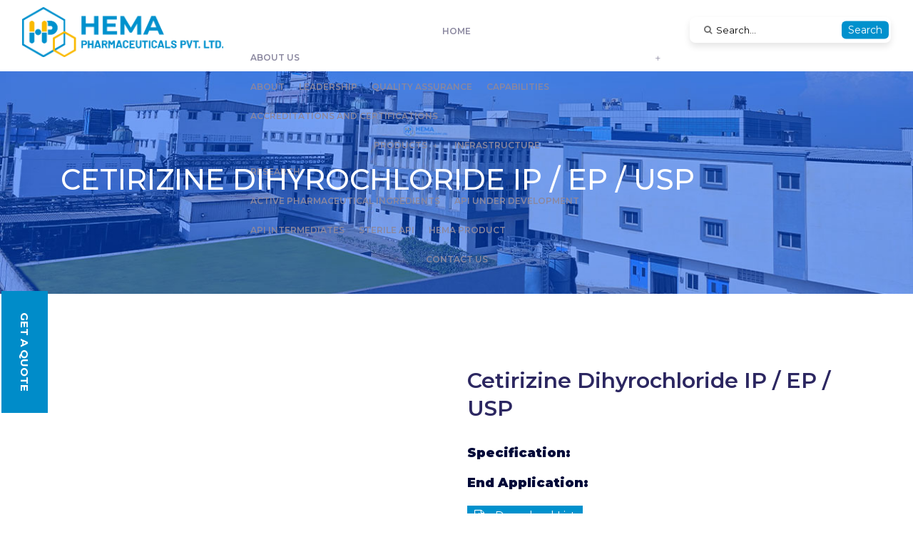

--- FILE ---
content_type: text/html;charset=UTF-8
request_url: https://www.hemapharma.com/cetirizine-dihyrochloride-ip-ep-usp.html
body_size: 10480
content:









<!doctype html>
<html>
<head>
  <meta charset="utf-8">
  <meta name="viewport" content="width=device-width, initial-scale=1, shrink-to-fit=no">

  <title>Cetirizine Dihyrochloride IP / EP / USP - Top Quality at Best Price</title>
<meta name="description" content="Discover Cetirizine Dihyrochloride IP / EP / USP, a high-quality pharmaceutical-grade compound with multiple certifications. Superior purity, long shelf life, and globally compliant specifications. Available at unbeatable prices. Secure your purchase today!">
<meta name="keywords" content="Cetirizine Dihyrochloride IP / EP / USP Exporter,Cetirizine Dihyrochloride IP / EP / USP Manufacturer in Ankleshwar,Supplier">
<meta name="google-site-verification" content="KdcUDe35oKJmYpt99zr_7slma0F5ShXAY36vrTK_msE" />
  <link rel="preconnect" href="https://fonts.googleapis.com">
  <link rel="preconnect" href="https://fonts.gstatic.com" crossorigin>
  <link rel="preconnect" href="https://fonts.googleapis.com">
<link rel="preconnect" href="https://fonts.gstatic.com" crossorigin>
<link href="https://fonts.googleapis.com/css2?family=Montserrat:ital,wght@0,100;0,200;0,300;0,400;0,500;0,600;0,700;0,800;0,900;1,100;1,200;1,300;1,400;1,500;1,600;1,700;1,800;1,900&display=swap" rel="stylesheet">

<link rel="shortcut icon" type="image/x-icon" href="images/favi.png">

  <!--<link rel="apple-touch-icon" sizes="76x76" href="favicon/apple-touch-icon.png">
  <link rel="icon" type="image/png" sizes="32x32" href="favicon/favicon-32x32.png">
  <link rel="icon" type="image/png" sizes="16x16" href="favicon/favicon-16x16.png">
  <link rel="manifest" href="favicon/site.webmanifest">
  <link rel="mask-icon" href="favicon/safari-pinned-tab.svg" color="#5bbad5">-->
  <meta name="msapplication-TileColor" content="#da532c">
  <meta name="theme-color" content="#ffffff">



  <link rel="stylesheet" href="css/style.css">
	  <link rel="stylesheet" href="css/enquiry.css">
  <link rel="stylesheet" href="bootstrap/css/bootstrap.min.css">
  <link rel="stylesheet" href="bootstrap/js/bootstrap.min.js">
  <link type="text/css" media="all" rel="stylesheet" href="font-awesome/css/font-awesome.min.css" />
  <link type="text/css" media="all" rel="stylesheet" href="aos-master/dist/aos.css" />
  <link href="menu/css/bootstrap-icons/bootstrap-icons.css" rel="stylesheet">
  <link href="menu/css/menu.css" rel="stylesheet">
  <link href="css/gallery.css" rel="stylesheet">
  <link rel='stylesheet' href='css/fancybox.css'>
  <link rel="stylesheet" href="https://cdnjs.cloudflare.com/ajax/libs/magnific-popup.js/1.1.0/magnific-popup.min.css">

  <!-- <link rel='stylesheet' href='https://cdnjs.cloudflare.com/ajax/libs/OwlCarousel2/2.3.4/assets/owl.carousel.min.css'>
  <link rel='stylesheet' href='https://cdnjs.cloudflare.com/ajax/libs/OwlCarousel2/2.3.4/assets/owl.theme.default.css'> -->
  <link rel='stylesheet' href='css/owl.carousel.min.css'>
  <link rel='stylesheet' href='css/owl.theme.default.css'>
  <link rel='stylesheet' href='css/animate.min.css'>
  <!-- <link rel='stylesheet' href='https://cdn.jsdelivr.net/animatecss/3.5.2/animate.min.css'>	 -->
  <script src="js/wow-script.js"></script>

<script type="application/javascript" src="js/jquery-3.7.0.min.js"></script>
<script type="application/javascript" src="bootstrap/js/bootstrap.min.js"></script>	  
	  
	  
	  

<link type="text/css" href="https://tiimg.tistatic.com/custom_websites/common/jquery-ui/css/smoothness/jquery_ui_smoothness.css" rel="Stylesheet" />
<script type="text/javascript" language="javascript" src="https://st.tistatic.com/ver7460/js/utils/jquery.js"></script>
<script type="text/javascript" src="https://tiimg.tistatic.com/custom_websites/common/jquery-ui/js/jquery_ui_main.js"></script>
<link rel="stylesheet" type="text/css" href="https://tiimg.tistatic.com/custom_websites/common/multilingual.css" />
<script language="javascript" type="text/javascript">
// <!--
// --------------- Initializing JS Variables ------------
var ti_profile_id = 6264872;
var ti_userid = 4664954;
var ti_domain = 'http://www.hemapharma.com';
var main_cat_id = '2565';
var sms_id = "ID__" + ti_profile_id + "__" + ti_userid + "__CATALOGS__" + main_cat_id + "__SELLER";
var url = 'http://www.hemapharma.com/index.html';
var t_s_service = 1;
var cmf_service = 2;
var lang_service = 0;
var sms_service = 1;
var ln_type = 'dd';
var ln_class_suffix = 'round';
if(ln_class_suffix != '') {
  ln_class_suffix = '_' + ln_class_suffix;
}

function get_lang_url(lang) {
        var current_url = window.location.href;
        current_url = current_url.replace(/&?tr_lang.*?$/, '');
        if(current_url.match(/\?/)) {
                current_url = current_url + '&tr_lang=' + lang;
        } else {
                current_url = current_url + '?tr_lang=' + lang;
        }
        current_url = current_url.replace(/\?&/, '?');
        return current_url;
}

// For keeping just loaded instance of jquery unaffected 
// from previously loaded jquery instances, if any.
var jQuery_platform = jQuery.noConflict(true);
jQuery_platform(document).ready( function($) {

// --------------- Call me free JS Code Begins ------------
    if(cmf_service && ($("#ti_cmf_holder_html").length > 0)) {
        var orig_html = $('#ti_cmf_holder_html').html();
        orig_html = orig_html.replace(/^\s+/g, '').replace(/\s+$/g, '');
        $('#ti_cmf_holder_html').html('');
        if(cmf_service == 1) {
	      var cmf_url ='http://www.tradeindia.com/utils/call_me_free.html?domain=http://www.hemapharma.com&userid=4664954&profile_id=6264872&calling_phone=&context=FWS';
              $("<a id=\"cmf_link_tag\" style=\"text-decoration: none;\" href=\"javascript: return false;\" onclick=\"javascript: window.open('" + cmf_url + "', 'callmefree', 'toolbar=0,location=0,directories=0,status=0,menubar=0,scrollbars=1,resizable=0,left=1,top=1,width=10,height=10'); return false; \" ></a>").appendTo($('#ti_cmf_holder_html'));
              if(orig_html.length > 0) {
                    $('#cmf_link_tag').html(orig_html);
              } else {
                    $('#cmf_link_tag').html('<img src="https://tiimg.tistatic.com/new_website1/general/call_key/call-me-free.gif" border="0" />');
              }
        } else if (cmf_service == 2) {
              $('#ti_cmf_holder_html').html('<img src="https://tiimg.tistatic.com/new_website1/general/call_key/call-me-offline.gif"  border="0"/>');
        }
    } else if($("#ti_cmf_holder_html").length > 0) {
        $("#ti_cmf_holder_html").remove();
    }
// --------------- Call me free JS Code Ends ------------

// --------------- Trust Stamp JS Code Begins ------------
    if(t_s_service && ($("#ts_holder_html").length > 0)) {
        $('#ts_holder_html').html('<a href="http://www.tradeindia.com/credit_reports/show_ts.html?profile_id=6264872"><img border="0" src="https://tiimg.tistatic.com/new_website1/general/trust_stamp/trust_stamp_logo.gif"></a>');
    } else if($("#ts_holder_html").length > 0) {
        $("#ts_holder_html").remove();
    }
// --------------- Trust Stamp JS Code Ends ------------

// --------------- Send SMS JS Code Begins ------------
    if(sms_service && ($("#sms_holder_html").length > 0)) {
        var orig_html = $('#sms_holder_html').html();
        orig_html = orig_html.replace(/^\s+/g, '').replace(/\s+$/g, '');
        $('#sms_holder_html').html('');
	$("<a id=\"sms_link_tag\" style=\"text-decoration: none;\" href=\"javascript: return false;\" onclick=\"javascript: window.open('/utils/sms_now.html?id=" + sms_id + "','','width=700 ,height=500')\" ></a>").appendTo($('#sms_holder_html'));
        if(orig_html.length > 0) {
                $('#sms_link_tag').html(orig_html);
        } else {
                $('#sms_link_tag').html('Send SMS');
        }
    } else if($("#sms_holder_html").length > 0) {
        $("#sms_holder_html").remove();
    }
// --------------- Send SMS JS Code Ends ------------

// --------------- MultiLingual JS Code Begins ------------
    var tr_lang = '';
    if(lang_service && ($('#ti_multilingual_holder_html').length > 0)) {
        $('#ti_multilingual_holder_html').html('');
        var lang_obj = {
                            "en": "English",
                            "de": "German",
                            "es": "Spanish",
                            "fr": "French",
                            "it": "Italian",
                            "ja": "Japanese",
                            "pt": "Portuguese",
                            "zh_CN": "Chinese(Simplified)",
                            "ko": "Korean",
                            "ar": "Arabic"
                        };
        if(ln_type == 'dd') {
                $('<span class="lang_dd_select" ><select id="lang_dd" name="lang_dd"></select></span>').appendTo($('#ti_multilingual_holder_html'));
                for(var key in lang_obj) {
                    var str = '';
                    if(key == tr_lang) {
                      str = 'selected';
                    }
                    $('<option class="'+key+'_dd_opt'+ln_class_suffix+'" ' + str + ' value="'+key+'">'+lang_obj[key]+'</option>').appendTo($('#lang_dd'));
                }
                $('#lang_dd').change(function() {
                  var go_to = get_lang_url($('#lang_dd').val());
                  window.location = go_to;
                });
        } else if(ln_type == 'custom') {
                for(var key in lang_obj) {
                  var str = '';
                  if(key == tr_lang) {
                    str = 'current_lang_hilight_custom';
                  }
                  var go_to = get_lang_url(key); 
                  $('<a href="'+go_to+'" class="'+str+' '+key+'_img_opt'+ln_class_suffix+'"></a>').appendTo($('#ti_multilingual_holder_html'));
                }
        } else {
                $('<table id="table_lang" border="0" cellspacing="0" cellpadding="0"></table>').appendTo($('#ti_multilingual_holder_html'));
                $('<tr id="tr_lang"></tr>').appendTo($('#table_lang'));
                for(var key in lang_obj) {
                    var str = '';
                    if(key == tr_lang) {
                      str = 'class="current_lang_hilight"';
                    }
                    var go_to = get_lang_url(key); 
                    $('<td style="height: 25px;padding-left:2px;width: 35px;vertical-align:middle;align:middle;"><a href="'+go_to+'" '+str+'><img src="https://tiimg.tistatic.com/new_website1/common/lang/'+key+'.jpg" width="30" height="20" border="0" style="align:middle; border:thin solid #ffff00"/></a></td>').appendTo($('#tr_lang'));
                }
        }
    } else if($("#ti_multilingual_holder_html").length > 0) {
        $("#ti_multilingual_holder_html").remove();
    }
// --------------- MultiLingual JS Code Ends ------------
});
// -->
</script>
<script async src="https://www.googletagmanager.com/gtag/js?id=G-DD7STKSFBV"></script>
<script>
window.dataLayer = window.dataLayer || [];
function gtag(){dataLayer.push(arguments);}
gtag('js', new Date());

gtag('config', 'G-DD7STKSFBV');
gtag('config', 'G-5E88S5Y890')
</script>	  
</head>

<body onload="myFunction()" style="margin:0;">

<div id="loader"></div>

<div id="myDiv">
<a class="header-bottom-btn" href="contact-us.html" target="_self">Get a Quote</a>
  <header class="header">
    <div class="header__row">
      <div class="container-fluid">
        <div class="row">
          <div class="col-sm-3 col-7">
            <div class="logo">
              <a class="" href="/"><img class="img-fluid" src="images/logo.png" title="" alt=""></a>
            </div>

          </div>
          <div class="col-sm-6 col-5">
            <!-- <div class="row top_info">
			<div class="col-sm-12">	
			
<p><strong>Help Desk : +91 80374 00132</strong></p>
	
			</div>
				
				
			</div> -->
            <div class="row">
              <div class="col-sm-12">
                <i class="mobile-nav-toggle mobile-nav-show bi bi-list"></i>
                <i class="mobile-nav-toggle mobile-nav-hide d-none bi bi-x"></i>
                <nav id="navbar" class="navbar">
                  <ul>
                    <li><a href="/">Home</a></li>
                    <li><a href="about-us.html">About Us <i class="bi bi-plus dropdown-indicator"></i></a>
                      <ul>
                        <li><a href="about-us.html">About</a></li>
                        <li><a href="leadership.html">Leadership</a></li>
                        <li><a href="quality-assurance.html">Quality Assurance</a></li>
                        <li><a href="capabilities.html">Capabilities</a></li>
                        <li><a href="certificate.html">Accreditations and Certifications</a></li>
                      </ul>
                    </li>
                    <li> <a href="product.html">Products <i class="bi bi-plus dropdown-indicator"></i></a>
                       <ul>
                         
                           
                      </ul> 
						
						
						
						
                     <!--   <ul  class="class_name_for_ul"  id="id_for_ul"  >
    <li>
      <a href="active-pharmaceutical-ingredients.html">Active Pharmaceutical Ingredients</a>
    </li>
    <li>
      <a href="api-under-development.html">API Under Development</a>
    </li>
    <li>
      <a href="api-intermediates.html">API Intermediates</a>
    </li>
    <li>
      <a href="sterile-api.html">Sterile API</a>
    </li>
    <li>
      <a href="hema-product.html">Hema Product</a>
    </li>
  </ul>
-->
                    </li>
                    <li><a href="infrastructure.html">Infrastructure</a></li>
                    <li><a href="research.html">Research</a>  <ul  class="class_name_for_ul"  id="id_for_ul"  >
    <li>
      <a href="active-pharmaceutical-ingredients.html">Active Pharmaceutical Ingredients</a>
    </li>
    <li>
      <a href="api-under-development.html">API Under Development</a>
    </li>
    <li>
      <a href="api-intermediates.html">API Intermediates</a>
    </li>
    <li>
      <a href="sterile-api.html">Sterile API</a>
    </li>
    <li>
      <a href="hema-product.html">Hema Product</a>
    </li>
  </ul>
</li>



                    <li><a href="contact-us.html">Contact us</a></li>
                  </ul>
                </nav>
              </div>
            </div>
          </div>
          <div class="col-sm-3">
			  <div class="input-search-box">
			  <form method="get"  action="products-search.html">
			  <i class="fa fa-search"></i>
			  <input name="keyword" type="text" value="Search..." onClick="this.value='';"  />
			  <button class="button">Search</button>
				   </form>
			</div>
            
          </div>
        </div>
		  
		

      </div>

    </div>
  </header>

















  
  




<style type="text/css" media="all">
.active-product a{
	font:normal 12pt Tahoma;
	color:#c3d92f;
	border-bottom:1px #FF0000 solid;
}
	
	
.tp-btn-second {
    background: #fab900;
}
.tp-btn-second {
    font-size: 15px;
    line-height: 1;
    font-weight: 500;
    padding: 15px 20px;
    background-color: #fab900;
    text-align: center;
    display: inline-block;
    border-radius: 5px;
    text-transform: uppercase;
    color: #fff;
    position: relative;
    overflow: hidden;
    z-index: 1;
	
}	
	
.tp-btn-second:hover {
    color: #fff;
	-webkit-transition: all 0.3s ease-out 0s;
-moz-transition: all 0.3s ease-out 0s;
-ms-transition: all 0.3s ease-out 0s;
-o-transition: all 0.3s ease-out 0s;
transition: all 0.3s ease-out 0s;
	background: #13d9a8;
	
}
	

	
	.post-title{
		text-align: center;
		padding: 20px 0px;
		background: #008cc9;
	}
	
	.post-title a{
		color: #fff;
		font-size: 12px;
		
	}
	
	.carousel-container {
  
  overflow: hidden;
  max-width: 800px;
  position: relative;
  box-shadow: 0 0 30px -20px #223344;
  margin: auto;
  z-index: 0;
}

/* Hide the images by default */
.mySlides {
  display: none;
}
.mySlides img {
  display: block;
  width: 100%;
}

/* image gradient overlay [optional] */
  .mySlides::after {
  content: "";
  position: absolute;
  inset: 0;
    /*background-image: linear-gradient(-45deg, rgba(110, 0, 255, .1), rgba(70, 0, 255, .2));*/
} 

/* Next & previous buttons */
.prev,
.next {
  cursor: pointer;
  position: absolute;
  top: 50%;
  transform: translate(0, -50%);
  width: auto;
  padding: 20px;
  color: white;
  font-weight: bold;
  font-size: 24px;
  border-radius: 0 8px 8px 0;
  background: rgba(173, 216, 230, 0.1);
  user-select: none;
}
.next {
  right: 0;
  border-radius: 8px 0 0 8px;
}
.prev:hover,
.next:hover {
  background-color: rgba(173, 216, 230, 0.3);
}


.dots-container {
  position: absolute;
  bottom: 10px;
  left: 50%;
  transform: translate(-50%);
}

/* The dots/bullets/indicators */
.dots {
  cursor: pointer;
  height: 14px;
  width: 14px;
  margin: 0 4px;
  background-color: rgba(173, 216, 230, 0.2);
  backdrop-filter: blur(2px);
  border-radius: 50%;
  display: inline-block;
  transition: background-color 0.3s ease;
}
.active,
.dots:hover {
  background-color: rgba(173, 216, 230, 0.8);
}

/* transition animation */
.animate {
  -webkit-animation-name: animate;
  -webkit-animation-duration: 1s;
  animation-name: animate;
  animation-duration: 2s;
}

@keyframes animate {
  from {
    transform: scale(1.1) rotateY(10deg);
  }
  to {
    transform: scale(1) rotateY(0deg);
  }
}
	
	.extra_pd{
		margin-top: 4%;
	}
</style>

<link rel='stylesheet' href='https://cdnjs.cloudflare.com/ajax/libs/Swiper/4.5.0/css/swiper.min.css'>

<!--

-->




<section class="about_banner">
		<div class="container">
			<div class="row">
				<div class="col-sm-12">
					<h1>Cetirizine Dihyrochloride IP / EP / USP</h1>
				</div>

			</div>

		</div>
	</section>

<section class="leadership_section1">
<div class="container">
    <div class="row">
    
    <!--<div class="links_add"><a href="/">Home</a> &rsaquo;&rsaquo; <a href="product.html"><strong style="color:#d34836;">Products</strong></a> &rsaquo;&rsaquo; <a href="hema-product.html"><strong style="color:#d34836;">Hema Product</strong></a> &rsaquo;&rsaquo; <strong style="color:#d34836;">Cetirizine Dihyrochloride IP / EP / USP</strong></div>-->
		
 <div class="col-sm-6">		
		
	<div class="carousel-container">

 </div>         
         
<script>
let slideIndex = 0;
showSlides();

// Next-previous control
function nextSlide() {
  slideIndex++;
  showSlides();
  timer = _timer; // reset timer
}

function prevSlide() {
  slideIndex--;
  showSlides();
  timer = _timer;
}

// Thumbnail image controlls
function currentSlide(n) {
  slideIndex = n - 1;
  showSlides();
  timer = _timer;
}

function showSlides() {
  let slides = document.querySelectorAll(".mySlides");
  let dots = document.querySelectorAll(".dots");

  if (slideIndex > slides.length - 1) slideIndex = 0;
  if (slideIndex < 0) slideIndex = slides.length - 1;
  
  // hide all slides
  slides.forEach((slide) => {
    slide.style.display = "none";
  });
  
  // show one slide base on index number
  slides[slideIndex].style.display = "block";
  
  dots.forEach((dot) => {
    dot.classList.remove("active");
  });
  
  dots[slideIndex].classList.add("active");
}

// autoplay slides --------
let timer = 4; // sec
const _timer = timer;

// this function runs every 1 second
setInterval(() => {
  timer--;

  if (timer < 1) {
    nextSlide();
    timer = _timer; // reset timer
  }
}, 1000); // 1sec	 
	 
	 
	 </script>          
             
	 
	 
	 
	 
		</div>	
		
		
 <div class="col-sm-6">		
		
<h2 style="font-weight: 600;
font-size: 30px;
line-height: 1.3;">Cetirizine Dihyrochloride IP / EP / USP</h2>	
	
<h5 style="font-size: 18px;"><strong>Specification:</strong> </h5>
<h5 style="font-size: 18px;"><strong>End Application:</strong> </h5>
<p><a style="color:#fff; background: #0091cd; padding: 5px 10px; margin-bottom: 20px;" href="images/hema-pharma-final-brochure.pdf" download>
	<i class="fa fa-file-pdf-o" style="color: #fff;"></i> Download List</a></p>	

	
	
<!--<div class="product-button">
<a class="tp-btn-second" href="enquiry.html?subject=Inquiry for Cetirizine Dihyrochloride IP / EP / USP" target="_self">inquiry Now</a>
</div>	-->
	
	
	
</div>			
</div>
	
	
	
	
<div class="row">
		
<div class="col-sm-12"	>
   	
	
<div class="extra_pd">
	<br><br/><div align="justify"><font size="4" face="georgia">Cetirizine Dihyrochloride IP / EP / USP is an excellent pharmaceutical-grade compound, known for its valuable antihistamine properties. With a kingly purity assay from 99.0% to 101.0%, it offers instant results upon use. Its appearance is a white to off-white powder, freely soluble in water. Featuring a melting point of approximately 218C and a robust shelf life of 36 months, this product conforms to global standards including chloride content and heavy metals. Secure your purchase through instant checkout and order today from India's trusted exporter, manufacturer, and supplier.<br><br><b>Cetirizine Dihyrochloride IP / EP / USP: Versatile Applications</b><br><br>Cetirizine Dihyrochloride IP / EP / USP finds valuable application in pharmaceutical plants, especially in the production of anti-allergy medications. Its features include high assay accuracy and reliable solubility, making it compatible with advanced machine processing and formulation systems. In addition to pharma, it is also used in biotechnology and chemical research, highlighting its versatility and excellent quality for a range of applications.<br><br><br><b>Packaging, Certifications, and Sample Supply Details</b><br><br>Packing expenditure is minimized thanks to secure fibre drums with double polyethylene bags, conforming to international safeguards. The product is supplied as per sale price agreements and customer requirements. Certified under IP/EP/USP specifications, each batch maintains kingly quality standards. Samples are available for evaluation before large-scale use, making your purchasing process efficient and transparent.<br></font><br /></div><br /><div align="justify"> <h2 font size="5" face="georgia">FAQ's of Cetirizine Dihyrochloride IP / EP / USP:</h2> <br /><div align="justify"><h3 style="font-size:18px; " font face="georgia"><strong>Q: How should Cetirizine Dihyrochloride IP / EP / USP be stored for optimal shelf life?</strong></h3><font size="4" face="georgia" style="font-size:18px: line-height:28px;">  <span style="font-weight: bold;">A:</span> Cetirizine Dihyrochloride IP / EP / USP must be stored in a cool, dry place, protected from light, to maintain its 36-month shelf life and preserve its valuable properties.</font> <br /><br /><h3 style="font-size:18px; " font face="georgia"><strong>Q: What is the benefit of using Cetirizine Dihyrochloride IP / EP / USP in pharmaceutical production?</strong></h3><font size="4" face="georgia" style="font-size:18px: line-height:28px;">  <span style="font-weight: bold;">A:</span> This compound ensures excellent purity and consistency, conforming to IP/EP/USP standards, allowing manufacturers to produce high-quality antihistamine formulations efficiently.</font> <br /><br /><h3 style="font-size:18px; " font face="georgia"><strong>Q: Where is Cetirizine Dihyrochloride IP / EP / USP exported, and who are the suppliers?</strong></h3><font size="4" face="georgia" style="font-size:18px: line-height:28px;">  <span style="font-weight: bold;">A:</span> Cetirizine Dihyrochloride IP / EP / USP is exported from India by certified manufacturers, suppliers, and importers, offering global reach with reliable quality.</font> <br /><br /><h3 style="font-size:18px; " font face="georgia"><strong>Q: When is sample availability offered for this product?</strong></h3><font size="4" face="georgia" style="font-size:18px: line-height:28px;">  <span style="font-weight: bold;">A:</span> Samples of Cetirizine Dihyrochloride IP / EP / USP are available before bulk orders, allowing evaluation and expenditure planning for your business needs.</font> <br /><br /><h3 style="font-size:18px; " font face="georgia"><strong>Q: What process is followed for packaging and maintaining product safety?</strong></h3><font size="4" face="georgia" style="font-size:18px: line-height:28px;">  <span style="font-weight: bold;">A:</span> The compound is packed in fibre drums with double polyethylene bags to prevent contamination and meet international safety guidelines before supply.</font> <br /><br /><h3 style="font-size:18px; " font face="georgia"><strong>Q: How is the sale price determined for Cetirizine Dihyrochloride IP / EP / USP?</strong></h3><font size="4" face="georgia" style="font-size:18px: line-height:28px;">  <span style="font-weight: bold;">A:</span> Sale price depends on quantity, packaging requirements, and certifications, ensuring competitive expenditure for every purchase.</font> <br /><br /></div></div>
			
		

</div>
	
	
	</div>	
		
		

		</div>	
	
	
	<div class="row">
		
<div class="col-sm-12">
	
	
<div class="extra_pd">
	
		
<div class="product-button">
<a class="tp-btn-second" href="enquiry.html?subject=Inquiry for Cetirizine Dihyrochloride IP / EP / USP" target="_self">inquiry Now</a>
</div>			
		

</div>
	
	
	</div>	
		
		

		</div>	
	
	
	
	
	
	</div>	
	
	 </section>	
	
	
	
	
	
	
	
	
	
	
	
	
	
	
	
<section class="leadership_section1">
<div class="container">		
		
	<div class="row">
            <div class="col-sm-12">
                <h2 class="rel_heading">Related Products</h2>

            </div>
        </div>
    
    

	<div class="row">
		
   <div class="col-md-12">
	    <div class="swiper-container swiper-full-mobile swiper-container-initialized swiper-container-horizontal">
    <div class="swiper-wrapper" >    

   
    
	<div class="swiper-slide col-4">
           <a href="linezolid.html"> <img class="img-fluid" src="https://cpimg.tistatic.com/08704508/b/4/Linezolid.jpg" alt=""></a>
		<h3 class="post-title">
              <a href="linezolid.html">Linezolid</a>
            </h3>
           </div>
    
	<div class="swiper-slide col-4">
           <a href="di-iodo-methane.html"> <img class="img-fluid" src="https://cpimg.tistatic.com/08705446/b/4/Di-Iodo-Methane.jpeg" alt=""></a>
		<h3 class="post-title">
              <a href="di-iodo-methane.html">Di Iodo Methane</a>
            </h3>
           </div>
    
	<div class="swiper-slide col-4">
           <a href="chloro-iodo-methane.html"> <img class="img-fluid" src="https://cpimg.tistatic.com/08705445/b/4/Chloro-iodo-methane.jpg" alt=""></a>
		<h3 class="post-title">
              <a href="chloro-iodo-methane.html">Chloro iodo methane</a>
            </h3>
           </div>
    
	<div class="swiper-slide col-4">
           <a href="secubitril-ip-bp-usp.html"> <img class="img-fluid" src="https://cpimg.tistatic.com/08704724/b/4/Secubitril-IP-BP-USP.jpg" alt=""></a>
		<h3 class="post-title">
              <a href="secubitril-ip-bp-usp.html">Secubitril IP/BP/USP</a>
            </h3>
           </div>
    
	<div class="swiper-slide col-4">
           <a href="imeglimin-ip-bp-usp.html"> <img class="img-fluid" src="https://cpimg.tistatic.com/08704727/b/4/Imeglimin-IP-BP-USP.jpg" alt=""></a>
		<h3 class="post-title">
              <a href="imeglimin-ip-bp-usp.html">Imeglimin IP/BP/USP</a>
            </h3>
           </div>
    
	<div class="swiper-slide col-4">
           <a href="montelukast-ip-bp-usp.html"> <img class="img-fluid" src="https://cpimg.tistatic.com/08704675/b/4/Montelukast-IP-BP-USP.jpg" alt=""></a>
		<h3 class="post-title">
              <a href="montelukast-ip-bp-usp.html">Montelukast IP/BP/USP</a>
            </h3>
           </div>
    
	<div class="swiper-slide col-4">
           <a href="cetirizine-hydrochloride.html"> <img class="img-fluid" src="https://cpimg.tistatic.com/08704583/b/4/Cetirizine-Hydrochloride.jpg" alt=""></a>
		<h3 class="post-title">
              <a href="cetirizine-hydrochloride.html">Cetirizine Hydrochloride</a>
            </h3>
           </div>
        
	<div class="swiper-slide col-4">
           <a href="edc-hcl-intermediate-of-gliptin-series-api-.html"> <img class="img-fluid" src="https://cpimg.tistatic.com/08704750/b/4/EDC-HCL-Intermediate-of-Gliptin-Series-API-.jpg" alt=""></a>
		<h3 class="post-title">
              <a href="edc-hcl-intermediate-of-gliptin-series-api-.html">EDC HCL (Intermediate of Gliptin Series API)</a>
            </h3>
           </div>
    
	<div class="swiper-slide col-4">
           <a href="5-bromo-2-chloro-benzoic-acid.html"> <img class="img-fluid" src="https://cpimg.tistatic.com/08704762/b/4/5-Bromo-2-Chloro-benzoic-Acid.jpg" alt=""></a>
		<h3 class="post-title">
              <a href="5-bromo-2-chloro-benzoic-acid.html">5-Bromo-2-Chloro benzoic Acid</a>
            </h3>
           </div>
    
	<div class="swiper-slide col-4">
           <a href="levocetirizine-hydrochloride.html"> <img class="img-fluid" src="https://cpimg.tistatic.com/08704505/b/4/Levocetirizine-Hydrochloride.jpg" alt=""></a>
		<h3 class="post-title">
              <a href="levocetirizine-hydrochloride.html">Levocetirizine Hydrochloride</a>
            </h3>
           </div>
    
	<div class="swiper-slide col-4">
           <a href="ezetimibe.html"> <img class="img-fluid" src="https://cpimg.tistatic.com/08704506/b/4/Ezetimibe.jpg" alt=""></a>
		<h3 class="post-title">
              <a href="ezetimibe.html">Ezetimibe</a>
            </h3>
           </div>
    
	<div class="swiper-slide col-4">
           <a href="fexofenadine.html"> <img class="img-fluid" src="https://cpimg.tistatic.com/08704507/b/4/Fexofenadine.jpg" alt=""></a>
		<h3 class="post-title">
              <a href="fexofenadine.html">Fexofenadine</a>
            </h3>
           </div>
    
	<div class="swiper-slide col-4">
           <a href="pantoprazole-sodium.html"> <img class="img-fluid" src="https://cpimg.tistatic.com/08704546/b/4/Pantoprazole-Sodium.jpg" alt=""></a>
		<h3 class="post-title">
              <a href="pantoprazole-sodium.html">Pantoprazole Sodium</a>
            </h3>
           </div>
    
	<div class="swiper-slide col-4">
           <a href="dabigatran-etexilate.html"> <img class="img-fluid" src="https://cpimg.tistatic.com/08704547/b/4/Dabigatran-Etexilate.jpg" alt=""></a>
		<h3 class="post-title">
              <a href="dabigatran-etexilate.html">Dabigatran Etexilate</a>
            </h3>
           </div>
    
	<div class="swiper-slide col-4">
           <a href="methimazole.html"> <img class="img-fluid" src="https://cpimg.tistatic.com/09851076/b/4/Methimazole.jpg" alt=""></a>
		<h3 class="post-title">
              <a href="methimazole.html">Methimazole</a>
            </h3>
           </div>
    
	<div class="swiper-slide col-4">
           <a href="bedaquiline.html"> <img class="img-fluid" src="https://cpimg.tistatic.com/08704582/b/4/Bedaquiline.jpg" alt=""></a>
		<h3 class="post-title">
              <a href="bedaquiline.html">Bedaquiline</a>
            </h3>
           </div>
    
	<div class="swiper-slide col-4">
           <a href="semaglutide.html"> <img class="img-fluid" src="https://cpimg.tistatic.com/09851077/b/4/Semaglutide.jpg" alt=""></a>
		<h3 class="post-title">
              <a href="semaglutide.html">Semaglutide</a>
            </h3>
           </div>
    
	<div class="swiper-slide col-4">
           <a href="carbamizole.html"> <img class="img-fluid" src="https://cpimg.tistatic.com/09851080/b/4/Carbamizole.jpg" alt=""></a>
		<h3 class="post-title">
              <a href="carbamizole.html">Carbamizole</a>
            </h3>
           </div>
    
	<div class="swiper-slide col-4">
           <a href="esomeprazole-sodium.html"> <img class="img-fluid" src="https://cpimg.tistatic.com/08704556/b/4/Esomeprazole-Sodium.jpg" alt=""></a>
		<h3 class="post-title">
              <a href="esomeprazole-sodium.html">Esomeprazole Sodium</a>
            </h3>
           </div>
    
	<div class="swiper-slide col-4">
           <a href="levocetrizine-hydrochloride.html"> <img class="img-fluid" src="https://cpimg.tistatic.com/08704560/b/4/Levocetrizine-Hydrochloride.jpg" alt=""></a>
		<h3 class="post-title">
              <a href="levocetrizine-hydrochloride.html">Levocetrizine Hydrochloride</a>
            </h3>
           </div>
    
	<div class="swiper-slide col-4">
           <a href="solifenacin-succinate.html"> <img class="img-fluid" src="https://cpimg.tistatic.com/08704562/b/4/Solifenacin-Succinate.jpg" alt=""></a>
		<h3 class="post-title">
              <a href="solifenacin-succinate.html">Solifenacin Succinate</a>
            </h3>
           </div>
    
	<div class="swiper-slide col-4">
           <a href="esomeprazole-magnesium.html"> <img class="img-fluid" src="https://cpimg.tistatic.com/08704571/b/4/Esomeprazole-Magnesium.jpg" alt=""></a>
		<h3 class="post-title">
              <a href="esomeprazole-magnesium.html">Esomeprazole Magnesium</a>
            </h3>
           </div>
    
	<div class="swiper-slide col-4">
           <a href="levocetirizine-hcl.html"> <img class="img-fluid" src="https://cpimg.tistatic.com/08704575/b/4/Levocetirizine-HCL.jpg" alt=""></a>
		<h3 class="post-title">
              <a href="levocetirizine-hcl.html">Levocetirizine HCL</a>
            </h3>
           </div>
    
	<div class="swiper-slide col-4">
           <a href="ambroxol-hcl.html"> <img class="img-fluid" src="https://cpimg.tistatic.com/08704576/b/4/Ambroxol-HCL.jpg" alt=""></a>
		<h3 class="post-title">
              <a href="ambroxol-hcl.html">Ambroxol HCL</a>
            </h3>
           </div>
    
	<div class="swiper-slide col-4">
           <a href="nebivolol-hcl.html"> <img class="img-fluid" src="https://cpimg.tistatic.com/08704578/b/4/Nebivolol-HCL.jpg" alt=""></a>
		<h3 class="post-title">
              <a href="nebivolol-hcl.html">Nebivolol HCL</a>
            </h3>
           </div>
    
	<div class="swiper-slide col-4">
           <a href="tamsulosin-hcl-c20h29cln2o5s.html"> <img class="img-fluid" src="https://cpimg.tistatic.com/08704579/b/4/Tamsulosin-HCL-C20H29ClN2O5S.jpg" alt=""></a>
		<h3 class="post-title">
              <a href="tamsulosin-hcl-c20h29cln2o5s.html">Tamsulosin HCL C20H29ClN2O5S</a>
            </h3>
           </div>
    
	<div class="swiper-slide col-4">
           <a href="hydroxyzine-hcl.html"> <img class="img-fluid" src="https://cpimg.tistatic.com/08704580/b/4/Hydroxyzine-HCL.jpg" alt=""></a>
		<h3 class="post-title">
              <a href="hydroxyzine-hcl.html">Hydroxyzine HCL</a>
            </h3>
           </div>
    
	<div class="swiper-slide col-4">
           <a href="atorvastatin-calcium.html"> <img class="img-fluid" src="https://cpimg.tistatic.com/08704584/b/4/Atorvastatin-Calcium.jpg" alt=""></a>
		<h3 class="post-title">
              <a href="atorvastatin-calcium.html">Atorvastatin Calcium</a>
            </h3>
           </div>
    
	<div class="swiper-slide col-4">
           <a href="tamsulosin-hcl-ip-bp-usp-8704610.html"> <img class="img-fluid" src="https://cpimg.tistatic.com/08704610/b/4/Tamsulosin-HCL-IP-BP-USP.png" alt=""></a>
		<h3 class="post-title">
              <a href="tamsulosin-hcl-ip-bp-usp-8704610.html">Tamsulosin HCL- IP/BP/USP</a>
            </h3>
           </div>
    
	<div class="swiper-slide col-4">
           <a href="tamsulosin-hcl-ip-bp-usp-8704662.html"> <img class="img-fluid" src="https://cpimg.tistatic.com/08704662/b/4/Tamsulosin-HCL-IP-BP-USP.jpg" alt=""></a>
		<h3 class="post-title">
              <a href="tamsulosin-hcl-ip-bp-usp-8704662.html">Tamsulosin HCL IP/BP/USP</a>
            </h3>
           </div>
    
	<div class="swiper-slide col-4">
           <a href="folic-acid.html"> <img class="img-fluid" src="https://cpimg.tistatic.com/08701453/b/4/Folic-Acid.jpg" alt=""></a>
		<h3 class="post-title">
              <a href="folic-acid.html">Folic Acid</a>
            </h3>
           </div>
    
	<div class="swiper-slide col-4">
           <a href="buclizine-hydrochloride.html"> <img class="img-fluid" src="https://cpimg.tistatic.com/08701495/b/4/Buclizine-Hydrochloride.jpg" alt=""></a>
		<h3 class="post-title">
              <a href="buclizine-hydrochloride.html">Buclizine Hydrochloride</a>
            </h3>
           </div>



    </div>
	 </div>	
<!--<div class="swiper-pagination"></div>-->
       <!-- Add Arrows -->
       <!--<div class="swiper-button-next"></div>
       <div class="swiper-button-prev"></div>-->		
		
		

</div>


    </div>
	
	
</div>
	
	 </section>		
	
	

<script src='https://cdnjs.cloudflare.com/ajax/libs/Swiper/4.5.0/js/swiper.min.js'></script>	
<script>
	var swiperMobile = new Swiper('.swiper-container.swiper-full-mobile', {
      slidesPerView: 4,
      spaceBetween: 10,
      slideToClickedSlide:true,
      centeredSlides:true,
     pagination: {
        el: '.swiper-pagination',
        clickable: true,
		 

      },

      loop:true,
         autoplay: {
           delay: 1000,
         },


        keyboard: {
        enabled: true,
        onlyInViewport: true,
      },


      navigation: {
        nextEl: '.swiper-button-next',
        prevEl: '.swiper-button-prev',
      },


       breakpoints: {
            
            640: {
              freemode:true,
              slidesPerView: 2,
              spaceBetween: 20,
            },
            320: {
              freemode:true,
              slidesPerView: 1,
              spaceBetween: 20,
            }
      }

    });
	
	
	</script>	
		

	

 <!--<div class="row">

<div class="col-sm-4">

<div class="np_area">
	<a id="div_previous" href="cetirizine-hydrochloride.html" class="pull-left btn btn-primary"><i class="fa fa-angle-double-left" aria-hidden="true"></i> Previous Page</a>

	<a id="div_next" href="edc-hcl-intermediate-of-gliptin-series-api-.html" class="pull-right btn btn-primary">Next Page <i class="fa fa-angle-double-right" aria-hidden="true"></i></a>
</div>







</div>

</div>-->

             


<!-- pagination code -->

<!--<div class="paginate">For pagination to work per_page param and r param must be passed to website consturctor in global.html</div>-->

<!-- pagination code ends -->

                    

           
  
<footer>
  <div class="container">
    <div class="row">
      <div class="col-sm-3 wow fadeInUp" data-wow-delay=".2s">
        <div class="f_logo">
          <a class="" href="/"><img class="img-fluid" src="images/logo.webp" title="" alt=""></a>
        </div>
		   <div class="qrc">
			  <h4><br>Scan for product list <i class="fa fa-arrow-circle-o-down"></i></h4> 
          <img class="img-fluid" src="images/qr-code.svg" title="" alt="">
			   
        </div>
        
      </div>

      <div class="col-sm-3 col-6 wow fadeInUp" data-wow-delay=".4s">
        <h4>Quick links</h4>
        <ul class="footer_link">
          <li><a href="/">Home</a></li>
          <li><a href="about-us.html">About Us</a></li>
          <li><a href="product.html">Product</a></li>
          <li><a href="infrastructure.html">Infrastructure</a></li>
          <li><a href="research.html">Research</a></li>



          <li><a href="contact-us.html">Contact us</a></li>
        </ul>
      </div>

      <div class="col-sm-3 col-6 wow fadeInUp" data-wow-delay=".6s">
        <h4>Products</h4>
        <ul class="footer_link">
          <li><a href="active-pharmaceutical-ingredients.html">Active Pharmaceutical Ingredients</a></li>
          <li><a href="api-under-development.html">API Under Development</a></li>
          <li><a href="api-intermediates.html">API Intermediates</a></li>
          <li><a href="speciality-chemicals.html">Speciality Chemicals</a></li>
        </ul>
      </div>

      <div class="col-sm-3 f_mer wow fadeInUp" data-wow-delay=".8s">
        <h4>Contact Info</h4>
        <p>Plot No.: 6201/A &B, Opp. EWAC <br>Alloys, GIDC Estate, Ankleshwar - <br>393002, Gujarat, India</p>
        <p>(+91)80374 00132</p>
        <!--<p>jignesh@hemapharma.com</p>-->
<h4><br>Follow us: <a href="https://www.linkedin.com/company/hema-pharmaceuticals-pvt-ltd/?viewAsMember=true" target="_blank"><img width="50%" class="img-fluid" src="images/Linkedin.webp" title="" alt=""></a></h4>
        <ul class="footer_social">
          <!--<li><a href="#"><i class="fa fa-facebook"></i></a></li>
          <li><a href="#"><i class="fa fa-linkedin"></i></a></li>
       <li><a href="#"><i class="fa fa-twitter"></i></a></li>
          <li><a href="#"><i class="fa fa-instagram"></i></a></li>-->
        </ul>
      </div>

    </div>
  </div>
</footer>

<div class="copyright">
  <div class="container">
    <div class="row">
      <div class="col-sm-12">
        <p>

          &copy; Copyright 2023 Hema Pharma. All Rights Reserved Copyright
        </p>
      </div>
    </div>
  </div>
</div>
<a href="#" id="scroll" style="display: none;"><span></span></a>
	
	
	
<script src='https://cdnjs.cloudflare.com/ajax/libs/OwlCarousel2/2.3.4/owl.carousel.js'></script>

<script>


  $('.owl-carousel').owlCarousel({
    loop: true,
    margin: 10,
    dots: false,
    nav: true,
    mouseDrag: false,
    autoplay: true,
    animateOut: 'slideOutUp',
    responsive: {
      0: {
        items: 1
      },
      600: {
        items: 1
      },
      1000: {
        items: 1
      }
    }
  });



  $(document).ready(function () {
    $(window).scroll(function () {
      if ($(this).scrollTop() > 100) {
        $('#scroll').fadeIn();
      } else {
        $('#scroll').fadeOut();
      }
    });
    $('#scroll').click(function () {
      $("html, body").animate({ scrollTop: 0 }, 600);
      return false;
    });
  });



$(document).ready(function() {
    $('.youtube, .popup-vimeo, .popup-gmaps').magnificPopup({
        disableOn: 700,
        type: 'iframe',
        mainClass: 'mfp-fade',
        removalDelay: 160,
        preloader: false,

        fixedContentPos: false
    });
});







</script>

<script type="application/javascript" src="js/custom.js"></script>
<script src='js/fancybox.js'></script>
<script type="application/javascript" src="js/gallery.js"></script>
<script type="application/javascript" src="aos-master/dist/aos.js"></script>
<script>
  AOS.init({
    duration: 1800,
  })
</script>

<script src="https://cdnjs.cloudflare.com/ajax/libs/magnific-popup.js/1.1.0/jquery.magnific-popup.min.js"></script>
<script>
  $('li:has(ul)').addClass('dropdown');
//$('li').has('ul').addClass('dropdown');
</script>


<script src="menu/js/menu.js"></script>

<script>
var myVar;

function myFunction() {
  myVar = setTimeout(showPage, 1000);
}

function showPage() {
  document.getElementById("loader").style.display = "none";
  document.getElementById("myDiv").style.display = "block";
}
</script>	
	
	
	

</div>




</body>

</html>



--- FILE ---
content_type: text/css
request_url: https://www.hemapharma.com/css/style.css
body_size: 9392
content:
@charset "utf-8";
/* CSS Document */

.header-content{
    padding: 0px 50px 0px 100px;
}
.header-img{
    padding: 0px 50px 0px 100px;
}
@media (min-width: 300px) {
    .timeline-heading .subheading {
        font-size: 20px;
    }
	

}

@media (max-width: 500px) {
   
	 .mobile-nav-show {
    
    margin-top: 0px !important;
  }
	
	
	.about-exprience {
  
  top: 222px !important;
  left: 29px !important;
 padding: 18px 0px !important;
  height: 253px !important;
  width: 202px !important;
  
}
	
}
	


@media (max-width:767px) {
		.pro_link a {
   
    padding: 2px 6px !important;
   
}
	
	#counterhema {
 
  display: inherit !important;
  
}
	
	.count-text {
  font-size: 14px !important;
 
}
	
	.vision h3 {
  font-size: 26px !important;
  
 
  margin-top: 30px;
}
	
	.leadership_section1 h2 {
  
  margin-top: 30px;
}
	
	
	#counterhema li {
  padding: 20px 2px !important;
  width: 46% !important;
  display: inline-block;
		margin-bottom: 20px;
}
	
	.about_section1 h2 {
  font-size: 26px !important;
  
}
	
	
	.about-exprience {
  
 top: 188px !important;
    left: 29px !important;
    padding: 18px 0px !important;
    height: 229px !important;
    width: 202px !important;
  
}
	
	#navbar {
  
  margin-top: 0px !important;
}
	
	.pro_link .fa {
    
    font-size: 12px !important;
}
	.d_slider .item .cover .header-content {
    
    padding: 0px !important;
    
}
.header-content{
    padding: 0;
}
.header-img{
    padding: 0;
}
	
.mslider{
	display: block !important;
}
	
.dslider{
	display: none;
}	
	

.d_slider .item .cover .header-content h1 {
    font-size: 25px !important;
   
}	
.d_slider .item .cover .header-content h3 {
    font-size: 25px !important;
   
}	

.d_slider .item .cover .header-content h4 {
    font-size: 14px !important;
    
    line-height: 24px !important;
    
}	
	
.d_slider .item .cover {
  padding: 75px 0;
  position: inherit !important;
  /*width: 100%;*/
  height: 100%;
  top: 0;
  left: 0;
  /*background: rgba(0, 0, 0, 0.6);*/
  display: flex;
  align-items: center;
}
	
	
	.inq_a{
	background: no-repeat #008cc9 ;
	background-image: none !important;
}
	
	.top_info{
		display: none !important;
	}
	
.header-bottom-btn{
		display: none !important;
	}	
	
	
.carousel-caption p {
    font-size: 13px !important;
}
	
.carousel-caption h3 {
    font-size: 29px !important;
}
	
.header {
    
    height:125px !important;
}	
	
	.testim .cont div p {
    
    width: 100% !important;
    
}
	
.testim .arrow.right {
    
    display: none;
}
	
.testim .arrow.left {
    
    display: none;
}
	
.carousel-caption {
    
    right: 5% !important;
    
    left: 5% !important;
    
}
	
.carousel-caption p {
    
    margin-bottom: 0px !important;
}
	
.carousel-caption h3 {
    font-size: 19px !important;
}
	
.navbar a, .navbar a:focus {
   
    color: #fff !important;
    
}	
	
.carousel-caption-inner p {
    font-size: 15px !important;
}
	
.carousel-caption-inner {
   
    bottom: 0px !important;
    
}
	
	/*.d_slider{
		display: none !important;
	}	
	
	.m_slider{
		display: block !important;
	}*/
	
	/*.m_slider .carousel-caption h3{
		font-size: 34px !important;
	}	
	
	.m_slider .carousel-caption p{
		font-size: 18px !important;
	}*/
	.proj_area h3 {
    font-size: 28px !important;
   
}
	
	
	.proj_area p {
    font-size: 14px !important;
   
}
	
	.proj_area {
    padding: 18% 5% !important;
}
	
	.f_mer {
    margin-top: 30px;
}
	
	.sticky {
 display: none !important;
}
	
	.bg2 h4 {
    font-size: 17px !important;
    
}
	
	.bg2 img {
    margin-top: 20px;
    
}
	
	
}

@media (min-width:768px) and (max-width:991px) {
	

	
}


@media (min-width:992px) and (max-width:1199px) {
	
	
}


@media (max-width:1200px) {
#navbar {
  
  margin-top: 0px !important;
}

}




body{
	/* background: url("../images/body-bg.jpg")repeat-y; */
    background-color: #fff !important;
    color: #2c2761 !important;
	font-family: 'Montserrat', sans-serif !important;
}


.mslider{
	display: none;
}



a:hover {
    color: #fff;
    text-decoration: none !important;
}

.header {
  width: 100%;
 
  /*position: fixed;*/
  height: 100px;
}

.header:hover {
  transition: all 0.2s ease;
  /*background-color: #000;*/
  
}

.header .header__row {
  display: flex;
  justify-content: center;
  align-items: center;
  padding: 10px 16px;
}

.header .header__row img {
  max-height: 80px;
  transition: all 0.3s ease-in-out;
}

.sticky {
  position: fixed;
  top: -60px;
  left: 0;
  /*height: 60px;*/
  animation: goDown 0.5s ease-in-out forwards;
  background-color: #fff;
	z-index: 9999;
	box-shadow: 0 0 60px 0 rgba(0, 0, 0, 0.07);
}

.sticky .header__row img {
  /*max-height: 40px;*/
}



@keyframes goDown {
  0%{
    top:-60px;
  }
  100% {
    transform: translateY(60px);
  }
}

section {
  /*margin-top: 5%;*/
	z-index: -99;
}



.top_info{
	
}
.top_info p{
	padding: 0px 8px;
}

.header-bottom-btn {
    padding: 25px 30px;
}
.header-bottom-btn {
    font-size: 15px;
    line-height: 1;
    font-weight: 700;
    /*padding: 25px 45px;*/
    background-color: #008cc9;
    text-align: center;
    display: inline-block;
    text-transform: uppercase;
    color:#fff;
    transform: rotate(90deg);
    overflow: hidden;
    z-index: 1;
	top: 64%;
position: fixed;
left: -51px;
}

.header-bottom-btn:hover {
    color: #fff;
	background-color: #2974ff;
	text-decoration: none;
}

.carousel-fade .carousel-item {
  display: block;
  /*position: absolute;*/
  opacity: 0;
  transition: opacity 0.75s ease-in-out;
}
.carousel-fade .carousel-item.active {
  opacity: 1;
}

/*.m_slider{
		display: none;
	}*/

.carousel {
  position: absolute;
  top: 0;
  left: 0;
	z-index: -99;
}


.carousel-item img{
  width: 100%;
  
}

/*.carousel-item:nth-child(1) {
  background-image:url("../images/slider1.jpg");
	background-repeat: no-repeat;
}
.carousel-item:nth-child(2) {
 background-image:url("../images/slider2.jpg");
	background-repeat: no-repeat;
}
.carousel-item:nth-child(3) {
 background-image:url("../images/slider3.jpg");
	background-repeat: no-repeat;
}
.carousel-item:nth-child(4) {
 background-image:url("../images/slider4.jpg");
	background-repeat: no-repeat;
}
.carousel-item:nth-child(5) {
 background-image:url("../images/slider5.jpg");
	background-repeat: no-repeat;
}*/

.carousel-caption {
    bottom: inherit !important;
    top: 30%;
    
}

.carousel-caption p{
    font-size: 26px;  
}

.carousel-caption h3{
    font-size:50px;  
}


.nb-form {
    position: fixed;
    z-index: 9999;
    width: 300px;
    background: #FFF;
    right: 20px;
    bottom: -355px;
    transition: all .8s cubic-bezier(.22, .67, .43, 1.22) .2s;
    border-radius: 10px 10px 0 0;
    box-shadow: 0 2px 2px 0 rgba(0,0,0,0.14),0 1px 5px 0 rgba(0,0,0,0.12),0 3px 1px -2px rgba(0,0,0,0.2);
}
.nb-form:hover {
    bottom: 0px;
}

/*-- User Icon --*/

.nb-form .user-icon {
    position: absolute;
    top: -49px;
    right: 12px;
    display: block;
    width: 58px;
    margin: 20px auto 15px;
    border-radius: 100%;
}

/*-- Title --*/

.nb-form .title {
    background: #6daf46;
    font-size: 25px !important;
    padding: 10px 18px !important;
    color: #fff !important;
    border-radius: 10px 10px 0 0;
}

/*-- Text --*/

.nb-form p {
    font-size: 16px;
    margin: 0;
    padding: 15px;
    color: #fff;
	font-weight: 600;
}

.nb-form p.message {
    margin-left: 7px;
}

/*-- Form Elements --*/

.nb-form form {
    padding: 0 15px 15px 15px;
}

.nb-form input,
.nb-form textarea {

	font-size: 12px;
	width: 254px;
	max-width: 254px;
	margin-bottom: 10px;
	margin-left: 7px;
	padding: 6px;
	border: none;
	border-radius: 4px;
	color: #575757;
	border-bottom: 1px solid #d0d0d0;
}

.nb-form input:focus,
.nb-form textarea:focus {
    outline: none;
    box-shadow: none;
}

.nb-form input[type='submit'] {
    display: block;
    width: 120px;
    margin: 0 auto;
    padding: 0 20px;
    height: 40px;
    line-height: 40px;
    border-radius: 20px;
    cursor: pointer;
    transition: all .4s ease;
    color: #fff !important;
    border: none;
}

.nb-form input[type='submit']:hover {
    box-shadow: 0 3px 3px 0 rgba(0,0,0,0.07),0 1px 7px 0 rgba(0,0,0,0.02),0 3px 1px -1px rgba(0,0,0,0.1);
}

.nb-form textarea {
    min-height: 110px;
}


.nb-form ::-webkit-input-placeholder {
    color: #575757;
}

.nb-form ::-moz-placeholder{
    color: #575757;
}

.nb-form :-ms-input-placeholder {
    color: #575757;
}

.nb-form :-moz-placeholder {
    color: #575757;
}

.nb-form input[type='submit'] {
    background: #6daf46;
}

@media screen and (max-width: 676px) {
    .nb-form:hover .user-icon {
        display: none;
    }

    .nb-form .message {
        display: none;
    }

    .nb-form form {
        padding-top: 15px;
    }
    .nb-form{
        right: 50%;
        bottom: -320px;
        left: 50%;
        transform: translateX(-50%);
		display: none;
    }
}




.about{
	/*text-align: center;*/
	background: url("../images/about-bg.png") no-repeat top left;
	padding: 6% 0%;
}
.vision h4{
    font-size: 16px;
    font-weight: 600;
    padding: 24px 80px;
    display: inline-block;
    background-color: #fff;
    border-bottom: 4px solid #f9b900;
    margin-bottom: 50px;
    color: #008cc9;
    text-transform: uppercase;
}
.vision{
	/*text-align: center;*/
	background: url("../images/about-bg.png") no-repeat top left;
	padding: 6% 0%;
    text-align: center;
}
.vision h3{
    font-size: 36px;
    font-weight: 400;
    margin-bottom: 35px;
}
.vision p{
    font-size: 15px;
    font-weight: 400;
    margin-bottom: 35px;

}
.vision img{
    border-radius: 10px;
}

.about h1{
	font-size: 40px;
	color: #2c2761;
	font-weight: 500;
	
	width: 100%;
	margin-bottom: 4%;
}

.about h3{
	font-size: 18px;
	color: #2c2761;
	font-weight: 600;
	
	width: 100%;
	margin-bottom: 4%;
}

.about p{
	font-size: 16px;
	color: #2c2761;
	margin-bottom: 4%;
}

.left-line {
    position: relative;
}

.tp-section__sub-title {
    text-transform: uppercase;
    font-weight: 600;
    color: #f7b801;
    display: inline-block;
}

.left-line::before {
    content: "";
    width: 35px;
    height: 2px;
    background-color: #f7b801;
    display: inline-block;
    margin-right: 10px;
}



.left-line2 {
    position: relative;
}

.tp-section__sub-title2 {
    text-transform: uppercase;
    font-weight: 600;
    color: #fff;
    display: inline-block;
	margin-bottom: 3%;
}

.left-line2::before {
    content: "";
    width: 35px;
    height: 2px;
    background-color: #fff;
    display: inline-block;
    margin-right: 10px;
}


.read_more{
	width: 100%;
	display: block;    
    margin: 50px 0px;
}


.read_more a{
	text-align: center;
	background: #008cc9;
	color: #fff;
	padding: 10px 20px;
	border-radius: 5px;
}

.read_more a:hover{
	text-decoration: none;
	background: #2974ff;
	color: #fff;
	border: 1px #008cc9  solid;
}

.inq_a{
	background: url("../images/shape-bg.png") no-repeat #008cc9  right;
	border-radius: 5px;
	margin-top: 10%;
    margin-top: 10%;
padding: 10.5% 7%;
}




.read_more3{
	width: 100%;
	display: block;
}


.read_more3 a{
	text-align: center;
	background: #fab900;
	color: #fff;
	padding: 10px 20px;
	border-radius: 5px;
}

.read_more3 a:hover{
	text-decoration: none;
	background: #58ca83;
	color: #fff;
	border: 1px #58ca83  solid;
}








.container-fluid .box:hover, .container-fluid .add_box:hover {
  box-shadow: 15px 15px 13px rgba(85, 85, 85, 0.3);
  transition: 0.4s;
  transform: translate(-1%, -1%);
}
.container-fluid .box, .container-fluid .add_box {
  position: relative;
  height: 200px;
  box-shadow: 3px 3px 10px rgba(85, 85, 85, 0.5);
  
  margin-bottom: 7%;
  transition: 1s;
}


.container-fluid .box a:hover .box__title, .container-fluid .add_box a:hover .box__title {
  height: 35%;
  transition: 1s;
}
.container-fluid .box a:hover .box__title p, .container-fluid .add_box a:hover .box__title p {
  opacity: 1;
}
.container-fluid .box img, .container-fluid .add_box img {
  width: 100%;
  height: 100%;
  object-fit: cover;
  
}
.container-fluid .box .box__title, .container-fluid .add_box .box__title {
  position: absolute;
  bottom: 0;
  left: 0;
  width: 100%;
  height: 25%;
  background-color: #F6F6F6;
  
  vertical-align: middle;
  transition: 0.5s;
  transition-timing-function: ease-out;
}
.container-fluid .box .box__title p, .container-fluid .add_box .box__title p {
  opacity: 0;
  text-align: center;
  color: #333;
  font-size: 0.8em;
  margin: 0;
  transition-delay: 0.2s;
  transition: 0.2s;
  transition-timing-function: ease-out;
}
.container-fluid .box .box__title h6, .container-fluid .add_box .box__title h6 {
  text-align: center;
  color: #000;
  text-transform: uppercase;
  margin: 4% 0 0 0;
  font-size: 0.9em;
}
.container-fluid .add_box {
  background-color: #f9f9f9;
}
.container-fluid .add_box a {
  position: absolute;
  width: 100%;
  height: 100%;
}
.container-fluid .add_box svg {
  display: block;
  margin: auto;
  margin-top: 23.5%;
  transition: 0.3s;
  transition-timing-function: ease-out;
}
.container-fluid .add_box .add_box__title {
  position: absolute;
  width: 100%;
  text-align: center;
  color: #bababa;
  top: 60%;
}
.container-fluid .add_box .add_box__title h6 {
  text-transform: uppercase;
}
.container-fluid .add_box a:hover svg {
  margin-top: 21.5%;
}

.box__title p{
	line-height: 1.25;
}

.Project{
	text-align: left;
	background: url("../images/project-bg.jpg") no-repeat left;
	padding: 6% 0%;
}


.Project h2{
	font-size: 40px;
	color: #2c2761;
	font-weight: 500;
	margin-bottom: 8%;
	width: 100%;
	margin-top: 2%;
}

.Project p{
	font-size: 12px;
	color: #2c2761;
	margin-bottom: 4%;
}


.proj_area{
	padding: 17% 10%;
    background-color: #000;

}

.proj_area h3{
	font-size: 40px;
font-weight: bold;
}

.Projects .col-sm-6{
	padding-left: 0px;
	padding-right: 0px;
}



.img-wrapper {  
 
  overflow: hidden; 
}

.inner-img {
  transition: 2s;
	width: 100%;
}

.inner-img:hover {
  transform: scale(1.5);
}



.img-wrapper {
  
  box-sizing: border-box;
  
}

.services-thumb-box__text-area {
   
	padding: 35px 30px;
background: #fff;
}

.services-thumb-box__icon {
    flex: 0 0 auto;
    height: 60px;
    width: 60px;
    line-height: 70px;
    text-align: center;
    background-color: var(--tp-icon-green-light);
    border-radius: 50%;
    display: inline-block;
    -webkit-transition: all 0.7s ease-out 0s;
    -moz-transition: all 0.7s ease-out 0s;
    -ms-transition: all 0.7s ease-out 0s;
    -o-transition: all 0.7s ease-out 0s;
    transition: all 0.7s ease-out 0s;
}

.services-thumb-box__title {
    font-size: 20px;
	color: #2c2761 !important;
}
.services-thumb-box__title a:hover {
    background-size: 0% 1px, 100% 1px;
}
.services-thumb-box__title a {
    background-image: linear-gradient(#171151, #171151), linear-gradient(#171151, #171151);
    display: inline;
    background-size: 0% 1px, 0 1px;
    background-position: 100% 100%, 0 100%;
    background-repeat: no-repeat;
    transition: background-size 0.4s linear;
	color: #2c2761 !important;
}

.services-thumb-box__content > a {
    font-weight: 700;
    font-size: 14px;
    letter-spacing: 0.7px;
    color: #B9B8CB;
    text-transform: uppercase;
}


.services-thumb-box__icon {
    flex: 0 0 auto;
    height: 60px;
    width: 60px;
    line-height: 60px;
    text-align: center;
    background-color: #EFEFEF;
    border-radius: 50%;
    display: inline-block;
    -webkit-transition: all 0.7s ease-out 0s;
    -moz-transition: all 0.7s ease-out 0s;
    -ms-transition: all 0.7s ease-out 0s;
    -o-transition: all 0.7s ease-out 0s;
    transition: all 0.7s ease-out 0s;
}

.services-thumb-box__icon:hover {
  
	background-color: #fab900;
	
}

.services-thumb-box__icon:hover .fa{
 
	color: #fff !important;
}


.services-thumb-box__text-area{
	
margin-bottom: 10%;
}
.mr-20 {
    margin-right: 20px;
}




.testim {
		width: 100%;
		
		background: #343434;
}

.testim .wrap {
    position: relative;
    width: 100%;
    max-width: 1020px;
    padding: 40px 20px;
    margin: auto;
}

.testim .arrow {
    display: block;
    position: absolute;
    color: #fff;
    cursor: pointer;
    font-size: 2em;
    top: 50%;
    -webkit-transform: translateY(-50%);
		-ms-transform: translateY(-50%);
		-moz-transform: translateY(-50%);
		-o-transform: translateY(-50%);
		transform: translateY(-50%);
    -webkit-transition: all .3s ease-in-out;    
    -ms-transition: all .3s ease-in-out;    
    -moz-transition: all .3s ease-in-out;    
    -o-transition: all .3s ease-in-out;    
    transition: all .3s ease-in-out;
    padding: 5px;
    z-index: 22222222;
}

.testim .arrow:before {
		cursor: pointer;
}

.testim .arrow:hover {
    color: #fff;
}
    

.testim .arrow.left {
    left: 70px;
}

.testim .arrow.right {
    right: 70px;
}

.testim .dots {
    text-align: center;
    position: absolute;
    width: 100%;
    bottom: 60px;
    left: 0;
    display: block;
    z-index: 3333;
		height: 12px;
}

.testim .dots .dot {
    list-style-type: none;
    display: inline-block;
    width: 12px;
    height: 12px;
    border-radius: 50%;
    border: 1px solid #fff;
    margin: 0 10px;
    cursor: pointer;
    -webkit-transition: all .5s ease-in-out;    
    -ms-transition: all .5s ease-in-out;    
    -moz-transition: all .5s ease-in-out;    
    -o-transition: all .5s ease-in-out;    
    transition: all .5s ease-in-out;
		position: relative;
}

.testim .dots .dot.active,
.testim .dots .dot:hover {
    background: #ccc;
    border-color: #fff;
}

.testim .dots .dot.active {
    -webkit-animation: testim-scale .5s ease-in-out forwards;   
    -moz-animation: testim-scale .5s ease-in-out forwards;   
    -ms-animation: testim-scale .5s ease-in-out forwards;   
    -o-animation: testim-scale .5s ease-in-out forwards;   
    animation: testim-scale .5s ease-in-out forwards;   
}
    
.testim .cont {
    position: relative;
		overflow: hidden;
}

.testim .cont > div {
    text-align: center;
    position: absolute;
    top: 0;
    left: 0;
    padding: 0 0 70px 0;
    opacity: 0;
}

.testim .cont > div.inactive {
    opacity: 1;
}
    

.testim .cont > div.active {
    position: relative;
    opacity: 1;
}
    

.testim .cont div .img img {
    display: block;
    width: 100px;
    height: 100px;
    margin: auto;
    border-radius: 50%;
}

.testim .cont div h2 {
    color: #fff;
    font-size: 1em;
    margin: 15px 0;
}

.testim .cont div p {
    font-size: 1.15em;
    color: #fff;
    width: 70%;
    margin: auto;
}

.testim .cont div.active .img img {
    -webkit-animation: testim-show .5s ease-in-out forwards;            
    -moz-animation: testim-show .5s ease-in-out forwards;            
    -ms-animation: testim-show .5s ease-in-out forwards;            
    -o-animation: testim-show .5s ease-in-out forwards;            
    animation: testim-show .5s ease-in-out forwards;            
}

.testim .cont div.active h2 {
    -webkit-animation: testim-content-in .4s ease-in-out forwards;    
    -moz-animation: testim-content-in .4s ease-in-out forwards;    
    -ms-animation: testim-content-in .4s ease-in-out forwards;    
    -o-animation: testim-content-in .4s ease-in-out forwards;    
    animation: testim-content-in .4s ease-in-out forwards;    
}

.testim .cont div.active p {
    -webkit-animation: testim-content-in .5s ease-in-out forwards;    
    -moz-animation: testim-content-in .5s ease-in-out forwards;    
    -ms-animation: testim-content-in .5s ease-in-out forwards;    
    -o-animation: testim-content-in .5s ease-in-out forwards;    
    animation: testim-content-in .5s ease-in-out forwards;    
}

.testim .cont div.inactive .img img {
    -webkit-animation: testim-hide .5s ease-in-out forwards;            
    -moz-animation: testim-hide .5s ease-in-out forwards;            
    -ms-animation: testim-hide .5s ease-in-out forwards;            
    -o-animation: testim-hide .5s ease-in-out forwards;            
    animation: testim-hide .5s ease-in-out forwards;            
}

.testim .cont div.inactive h2 {
    -webkit-animation: testim-content-out .4s ease-in-out forwards;        
    -moz-animation: testim-content-out .4s ease-in-out forwards;        
    -ms-animation: testim-content-out .4s ease-in-out forwards;        
    -o-animation: testim-content-out .4s ease-in-out forwards;        
    animation: testim-content-out .4s ease-in-out forwards;        
}

.testim .cont div.inactive p {
    -webkit-animation: testim-content-out .5s ease-in-out forwards;    
    -moz-animation: testim-content-out .5s ease-in-out forwards;    
    -ms-animation: testim-content-out .5s ease-in-out forwards;    
    -o-animation: testim-content-out .5s ease-in-out forwards;    
    animation: testim-content-out .5s ease-in-out forwards;    
}

@-webkit-keyframes testim-scale {
    0% {
        -webkit-box-shadow: 0px 0px 0px 0px #eee;
        box-shadow: 0px 0px 0px 0px #eee;
    }

    35% {
        -webkit-box-shadow: 0px 0px 10px 5px #eee;        
        box-shadow: 0px 0px 10px 5px #eee;        
    }

    70% {
        -webkit-box-shadow: 0px 0px 10px 5px #ea830e;        
        box-shadow: 0px 0px 10px 5px #ea830e;        
    }

    100% {
        -webkit-box-shadow: 0px 0px 0px 0px #ea830e;        
        box-shadow: 0px 0px 0px 0px #ea830e;        
    }
}

@-moz-keyframes testim-scale {
    0% {
        -moz-box-shadow: 0px 0px 0px 0px #eee;
        box-shadow: 0px 0px 0px 0px #eee;
    }

    35% {
        -moz-box-shadow: 0px 0px 10px 5px #eee;        
        box-shadow: 0px 0px 10px 5px #eee;        
    }

    70% {
        -moz-box-shadow: 0px 0px 10px 5px #ea830e;        
        box-shadow: 0px 0px 10px 5px #ea830e;        
    }

    100% {
        -moz-box-shadow: 0px 0px 0px 0px #ea830e;        
        box-shadow: 0px 0px 0px 0px #ea830e;        
    }
}

@-ms-keyframes testim-scale {
    0% {
        -ms-box-shadow: 0px 0px 0px 0px #eee;
        box-shadow: 0px 0px 0px 0px #eee;
    }

    35% {
        -ms-box-shadow: 0px 0px 10px 5px #eee;        
        box-shadow: 0px 0px 10px 5px #eee;        
    }

    70% {
        -ms-box-shadow: 0px 0px 10px 5px #ea830e;        
        box-shadow: 0px 0px 10px 5px #ea830e;        
    }

    100% {
        -ms-box-shadow: 0px 0px 0px 0px #ea830e;        
        box-shadow: 0px 0px 0px 0px #ea830e;        
    }
}

@-o-keyframes testim-scale {
    0% {
        -o-box-shadow: 0px 0px 0px 0px #eee;
        box-shadow: 0px 0px 0px 0px #eee;
    }

    35% {
        -o-box-shadow: 0px 0px 10px 5px #eee;        
        box-shadow: 0px 0px 10px 5px #eee;        
    }

    70% {
        -o-box-shadow: 0px 0px 10px 5px #ea830e;        
        box-shadow: 0px 0px 10px 5px #ea830e;        
    }

    100% {
        -o-box-shadow: 0px 0px 0px 0px #ea830e;        
        box-shadow: 0px 0px 0px 0px #ea830e;        
    }
}

@keyframes testim-scale {
    0% {
        box-shadow: 0px 0px 0px 0px #eee;
    }

    35% {
        box-shadow: 0px 0px 10px 5px #eee;        
    }

    70% {
        box-shadow: 0px 0px 10px 5px #ea830e;        
    }

    100% {
        box-shadow: 0px 0px 0px 0px #ea830e;        
    }
}

@-webkit-keyframes testim-content-in {
    from {
        opacity: 0;
        -webkit-transform: translateY(100%);
        transform: translateY(100%);
    }
    
    to {
        opacity: 1;
        -webkit-transform: translateY(0);        
        transform: translateY(0);        
    }
}

@-moz-keyframes testim-content-in {
    from {
        opacity: 0;
        -moz-transform: translateY(100%);
        transform: translateY(100%);
    }
    
    to {
        opacity: 1;
        -moz-transform: translateY(0);        
        transform: translateY(0);        
    }
}

@-ms-keyframes testim-content-in {
    from {
        opacity: 0;
        -ms-transform: translateY(100%);
        transform: translateY(100%);
    }
    
    to {
        opacity: 1;
        -ms-transform: translateY(0);        
        transform: translateY(0);        
    }
}

@-o-keyframes testim-content-in {
    from {
        opacity: 0;
        -o-transform: translateY(100%);
        transform: translateY(100%);
    }
    
    to {
        opacity: 1;
        -o-transform: translateY(0);        
        transform: translateY(0);        
    }
}

@keyframes testim-content-in {
    from {
        opacity: 0;
        transform: translateY(100%);
    }
    
    to {
        opacity: 1;
        transform: translateY(0);        
    }
}

@-webkit-keyframes testim-content-out {
    from {
        opacity: 1;
        -webkit-transform: translateY(0);
        transform: translateY(0);
    }
    
    to {
        opacity: 0;
        -webkit-transform: translateY(-100%);        
        transform: translateY(-100%);        
    }
}

@-moz-keyframes testim-content-out {
    from {
        opacity: 1;
        -moz-transform: translateY(0);
        transform: translateY(0);
    }
    
    to {
        opacity: 0;
        -moz-transform: translateY(-100%);        
        transform: translateY(-100%);        
    }
}

@-ms-keyframes testim-content-out {
    from {
        opacity: 1;
        -ms-transform: translateY(0);
        transform: translateY(0);
    }
    
    to {
        opacity: 0;
        -ms-transform: translateY(-100%);        
        transform: translateY(-100%);        
    }
}

@-o-keyframes testim-content-out {
    from {
        opacity: 1;
        -o-transform: translateY(0);
        transform: translateY(0);
    }
    
    to {
        opacity: 0;
        transform: translateY(-100%);        
        transform: translateY(-100%);        
    }
}

@keyframes testim-content-out {
    from {
        opacity: 1;
        transform: translateY(0);
    }
    
    to {
        opacity: 0;
        transform: translateY(-100%);        
    }
}

@-webkit-keyframes testim-show {
    from {
        opacity: 0;
        -webkit-transform: scale(0);
        transform: scale(0);
    }
    
    to {
        opacity: 1;
        -webkit-transform: scale(1);       
        transform: scale(1);       
    }
}

@-moz-keyframes testim-show {
    from {
        opacity: 0;
        -moz-transform: scale(0);
        transform: scale(0);
    }
    
    to {
        opacity: 1;
        -moz-transform: scale(1);       
        transform: scale(1);       
    }
}

@-ms-keyframes testim-show {
    from {
        opacity: 0;
        -ms-transform: scale(0);
        transform: scale(0);
    }
    
    to {
        opacity: 1;
        -ms-transform: scale(1);       
        transform: scale(1);       
    }
}

@-o-keyframes testim-show {
    from {
        opacity: 0;
        -o-transform: scale(0);
        transform: scale(0);
    }
    
    to {
        opacity: 1;
        -o-transform: scale(1);       
        transform: scale(1);       
    }
}

@keyframes testim-show {
    from {
        opacity: 0;
        transform: scale(0);
    }
    
    to {
        opacity: 1;
        transform: scale(1);       
    }
}

@-webkit-keyframes testim-hide {
    from {
        opacity: 1;
        -webkit-transform: scale(1);       
        transform: scale(1);       
    }
    
    to {
        opacity: 0;
        -webkit-transform: scale(0);
        transform: scale(0);
    }
}

@-moz-keyframes testim-hide {
    from {
        opacity: 1;
        -moz-transform: scale(1);       
        transform: scale(1);       
    }
    
    to {
        opacity: 0;
        -moz-transform: scale(0);
        transform: scale(0);
    }
}

@-ms-keyframes testim-hide {
    from {
        opacity: 1;
        -ms-transform: scale(1);       
        transform: scale(1);       
    }
    
    to {
        opacity: 0;
        -ms-transform: scale(0);
        transform: scale(0);
    }
}

@-o-keyframes testim-hide {
    from {
        opacity: 1;
        -o-transform: scale(1);       
        transform: scale(1);       
    }
    
    to {
        opacity: 0;
        -o-transform: scale(0);
        transform: scale(0);
    }
}

@keyframes testim-hide {
    from {
        opacity: 1;
        transform: scale(1);       
    }
    
    to {
        opacity: 0;
        transform: scale(0);
    }
}

@media all and (max-width: 300px) {
	body {
		font-size: 14px;
	}
}

@media all and (max-width: 500px) {
	.testim .arrow {
		font-size: 1.5em;
	}
	
	.testim .cont div p {
		line-height: 25px;
	}

}

#about h3{
    font-size: 45px;
}
.timeline {
    position: relative;
    padding: 0;
    list-style: none;
  }
  .timeline:before {
    position: absolute;
    top: 0;
    bottom: 0;
    left: 40px;
    width: 2px;
    margin-left: -1.5px;
    content: "";
    background-color: #e9ecef;
  }
  .timeline > li {
    position: relative;
    min-height: 50px;
    margin-bottom: 50px;
  }
  .timeline > li:after, .timeline > li:before {
    display: table;
    content: " ";
  }
  .timeline > li:after {
    clear: both;
  }
  .timeline > li .timeline-panel {
    position: relative;
    float: right;
    width: 100%;
    padding: 0 20px 0 100px;
    text-align: left;
  }
  .timeline > li .timeline-panel:before {
    right: auto;
    left: -15px;
    border-right-width: 15px;
    border-left-width: 0;
  }
  .timeline > li .timeline-panel:after {
    right: auto;
    left: -14px;
    border-right-width: 14px;
    border-left-width: 0;
  }
  .timeline > li .timeline-image {
    position: absolute;
    z-index: 100;
    left: 0;
    width: 80px;
    height: 80px;
    margin-left: 0;
    text-align: center;
    color: white;
    border: 7px solid #e9ecef;
    border-radius: 100%;
    background-color: #6aad41;
  }
  .timeline > li .timeline-image h4, .timeline > li .timeline-image .h4 {
    font-size: 10px;
    line-height: 14px;
    margin-top: 12px;
  }
  .timeline > li.timeline-inverted > .timeline-panel {
    float: right;
    padding: 0 20px 0 100px;
    text-align: left;
  }
  .timeline > li.timeline-inverted > .timeline-panel:before {
    right: auto;
    left: -15px;
    border-right-width: 15px;
    border-left-width: 0;
  }
  .timeline > li.timeline-inverted > .timeline-panel:after {
    right: auto;
    left: -14px;
    border-right-width: 14px;
    border-left-width: 0;
  }
  .timeline > li:last-child {
    margin-bottom: 0;
  }
  .timeline .timeline-heading h4, .timeline .timeline-heading .h4 {
    margin-top: 0;
    color: inherit;
  }
  .timeline-heading .subheading{
      font-size: 38px;
  }
  .timeline .timeline-heading h4.subheading, .timeline .timeline-heading .subheading.h4 {
    text-transform: none;
  }
  .timeline .timeline-body > ul,
  .timeline .timeline-body > p {
    margin-bottom: 0;
  }
  
  @media (min-width: 768px) {
    .timeline:before {
      left: 50%;
    }
    .timeline > li {
      min-height: 100px;
      margin-bottom: 50px;
    }
    .timeline > li .timeline-panel {
      float: left;
      width: 41%;
      padding: 0 20px 20px 30px;
      text-align: right;
    }
    .timeline > li .timeline-image {
      left: 50%;
      width: 100px;
      height: 100px;
      margin-left: -50px;
    }
    .timeline > li .timeline-image h4, .timeline > li .timeline-image .h4 {
      font-size: 13px;
      line-height: 18px;
      margin-top: 16px;
    }
    .timeline > li.timeline-inverted > .timeline-panel {
      float: right;
      padding: 0 30px 20px 20px;
      text-align: left;
    }
  }
  @media (min-width: 992px) {
    .timeline > li {
      min-height: 150px;
    }
    .timeline > li .timeline-panel {
      padding: 0 20px 20px;
    }
    .timeline > li .timeline-image {
      width: 150px;
      height: 150px;
      margin-left: -75px;
    }
    .timeline > li .timeline-image h4, .timeline > li .timeline-image .h4 {
      font-size: 18px;
      line-height: 26px;
    }
    .timeline > li.timeline-inverted > .timeline-panel {
      padding: 0 20px 20px;
    }
  }
  @media (min-width: 1200px) {
    .timeline > li {
      min-height: 170px;
    }
    .timeline > li .timeline-panel {
      padding: 0 20px 20px 50px;
    }
    .timeline > li .timeline-image {
      width: 170px;
      height: 170px;
      margin-left: -85px;
    }
    .timeline > li .timeline-image h4, .timeline > li .timeline-image h4 {
      margin-top: 40px;
    }
    .timeline > li.timeline-inverted > .timeline-panel {
      padding: 0 50px 20px 20px;
    }
  }
  
  .page-section {
    /*padding: 6rem 0;*/
  }
  .page-section h2.section-heading, .page-section .section-heading.h2 {
    font-size: 2.5rem;
    margin-top: 0;
    margin-bottom: 1rem;
  }
  .page-section h3.section-subheading, .page-section .section-subheading.h3 {
    font-size: 1rem;
    font-weight: 400;
    font-style: italic;
    font-family: 'Montserrat', sans-serif;
    margin-bottom: 4rem;
  }
  .text-center {
      text-align: center !important;
  }
  
  .page-section h2.section-heading, .page-section .section-heading.h2 {
      font-size: 2.5rem;
      margin-top: 0;
      margin-bottom: 1rem;
  }
  .text-uppercase {
      text-transform: uppercase !important;
  }
  
  .page-section h3.section-subheading, .page-section .section-subheading.h3 {
      font-size: 1rem;
      font-weight: 400;
      font-style: italic;
      font-family: 'Montserrat', sans-serif;
      margin-bottom: 4rem;
  }
  
  .text-muted {
      --bs-text-opacity: 1;
      color: #6c757d !important;
  }
  
  p {
      line-height: 1.75;
  }
  @media (min-width: 1400px){
  .container-xxl, .container-xl, .container-lg, .container-md, .container-sm, .container {
      max-width: 1320px;
  }
}
  @media (min-width: 1200px){
  .container-xl, .container-lg, .container-md, .container-sm, .container {
      max-width: 1140px;}
  }
  @media (min-width: 992px){
  .container-lg, .container-md, .container-sm, .container {
      max-width: 960px;
  }}
  @media (min-width: 768px){
  .container-md, .container-sm, .container {
      max-width: 720px;
  }}
  @media (min-width: 576px){
  .container-sm, .container {
      max-width: 540px;
  }}
  
  .container, .container-fluid, .container-xxl, .container-xl, .container-lg, .container-md, .container-sm {
      width: 100%;
      padding-right: var(--bs-gutter-x, 0.75rem);
      padding-left: var(--bs-gutter-x, 0.75rem);
      margin-right: auto;
      margin-left: auto;
  }
  *, *::before, *::after {
      box-sizing: border-box;
  }
  div {
      display: block;
  }
footer{
	padding: 5% 0px;
	background: #008cc9;
	color: #fff;
	
}

footer h4{
	font-size: 20px;
	font-weight: 600;
	margin-bottom: 22px;
}

footer p{
	font-size: 15px;
	font-weight: normal;
	margin-bottom: 0px;
}


ul.footer_link{
	padding: 0;
	margin: 0;
	list-style: none;
}

ul.footer_link li{
	
}

ul.footer_link li a{
	color: #fff;
	font-size: 15px;
}





ul.founder_social{
	padding: 0;
	margin: 0;
	list-style: none;
}

ul.founder_social li{
	display: inline-block;
}

ul.founder_social li a{
	color: #fff;
	font-size: 16px;
	font-weight: normal;
	margin-right: 12px;
	padding: 10px 15px;
	border-radius: 5px;
	
}



ul.founder_social .fa{
	font-size: 17px;
	color: #fff;
	margin-right: 0px;
}


.facebook{
	background: #4267b2;
}

.insta{
	background: #008cc9;
}

.twitter{
	background: #1da1f2;
}

.pinterest{
	background: #ff0000;
}





.copyright{
	background: #008cc9;
	border-top: 1px #0ca3e5 solid;
}

.copyright p{
	color: #fff;
	margin: 0;
	padding: 10px 0px;
}



.pro_cat{
	background: #343434;
	padding: 20px 0px;
}

.cat_bg{
	background: #000;
}



.inner_section{
	text-align: left;
}


.inner_section h1{
	font-size: 46px;
	color: #fff;
	font-weight: bold;
	text-align: left;
	width: 100%;
	margin-bottom: 4%;
}

.inner_section p{
	font-size: 16px;
	color: #fff;
	margin-bottom: 4%;
}



.d_pdf{
	
	margin-bottom: 30px;
}


.certifi{
	margin-bottom: 30px;
	/* background: #f2f2f2; */
padding: 20px 0px;
}

.certifi img{
	margin-bottom: 20px;
}

.certifi img:hover{
	-webkit-box-shadow: 0 0 5px 0 #4F4F4F;
box-shadow: 0 0 5px 0 #4F4F4F;
}


.carousel-caption-inner {
    position: absolute;
    right: 15%;
    bottom: 20px;
    left: 15%;
    z-index: 10;
    padding-top: 20px;
    padding-bottom: 20px;
    color: #fff;
    text-align: center;
}


.carousel-caption-inner p {
    font-size: 26px;
}

.carousel-caption-inner h3 {
    font-size: 50px;
}


.bg2{
	background: #fff;
	color: #000;
	text-align: center;
	padding: 30px 0px;
	border-radius: 20px;
}

.bg2 img{
	margin-bottom: 30px;
}

.bg2 h4{
	font-size: 22px;
	font-weight: 800;
}

.cer_heading{
	font-size: 45px;
}

.certifi h5{
	font-size: 26px;
	margin-bottom: 20px;
}



.why{
	text-align: center;
	background-color: #008cc9;
	background-image: url("../images/project-bg.png");
	background-repeat: no-repeat;
	background-position: left top;
	padding: 6% 0%;
	
}


.why h2{
	color: #fff;
	font-size: 40px;
	font-weight: 500;
	margin: 2% 0%;
}

.why P{
	color: #fff;
	font-size: 16px;
	
	margin: 2% 0% 5% 0%;
}

.why h3{
	color: #fff;
	font-size: 22px;
	font-weight: 500;
	margin: 2% 0%;
}

.why .fa{
	font-size: 46px;
color: #fab900;
font-weight: 500;
margin: 8% 0%;
background: #cccccc29;
width: 100px;
height: 100px;
line-height: 95px;
border-radius: 50px;
}

.why .fa:hover{
	
color: #fff;
transition: all 0.7s ease-in-out 0s;

background: #fab900;

}

.right-line {
    position: relative;
}

.right-line::after {
    content: "";
    width: 35px;
    height: 2px;
    background-color: #f7b801;
    display: inline-block;
    margin-left: 10px;
}




.media_galery{
	text-align: left;
	background: url("../images/project-bg.png") no-repeat left;
	padding: 6% 0%;
}


.media_galery h2{
	font-size: 40px;
	color: #2c2761;
	font-weight: 500;
	/*margin-bottom: 8%;*/
	width: 100%;
	margin-top: 2%;
}

.media_galery p{
	font-size: 12px;
	color: #2c2761;
	margin-bottom: 4%;
}


.f_logo{
	background: #fff;
	border-radius: 10px;
	padding: 10px;
}

.f_logo img{
	
}











.owl-carousel {
    display: block !important;
   
}

.d_slider .item {
  /*height: 100vh;*/
  position: relative;
}
.d_slider .item img {
 /* width: 100%;*/
  height: 100%;
  object-fit: cover;
}
.d_slider .item .cover {
  padding: 75px 0;
  position: absolute;
  /*width: 100%;*/
  height: 100%;
  top: 0;
  left: 0;
  /*background: rgba(0, 0, 0, 0.6);*/
  display: flex;
  align-items: center;
}
.d_slider .item .cover .header-content {
  position: relative;
  padding: 56px;
  overflow: hidden;
}
.d_slider .item .cover .header-content .line {
  content: "";
  display: inline-block;
  width: 100%;
  height: 100%;
  left: 0;
  top: 0;
  position: absolute;
  border: 9px solid #fff;
  -webkit-clip-path: polygon(0 0, 60% 0, 36% 100%, 0 100%);
  clip-path: polygon(0 0, 60% 0, 36% 100%, 0 100%);
}
.slide{
    z-index: 2;
}
.header-content h2 {
  font-weight: 300;
  font-size: 35px;
  color: #2c2761;
}
.header-content h1 {
  font-size: 30px;
  font-weight: 500;
  margin: 5px 0 20px;
  word-spacing: 3px;
  color: #2c2761;
}

.header-content h3 {
  font-size: 30px;
  font-weight: 500;
  margin: 5px 0 20px;
  word-spacing: 3px;
  color: #2c2761;
}
.header-content h4 {
  font-size: 18px;
  font-weight: 500;
  /* line-height: 36px; */
  color: #2c2761;
}
.d_slider .owl-item.active h1 {
  -webkit-animation-duration: 1s;
  animation-duration: 1s;
  -webkit-animation-fill-mode: both;
  animation-fill-mode: both;
  animation-name: fadeInDown;
  animation-delay: 0.3s;
}
.d_slider .owl-item.active h2 {
  -webkit-animation-duration: 1s;
  animation-duration: 1s;
  -webkit-animation-fill-mode: both;
  animation-fill-mode: both;
  animation-name: fadeInDown;
  animation-delay: 0.3s;
}
.d_slider .owl-item.active h4 {
  -webkit-animation-duration: 1s;
  animation-duration: 1s;
  -webkit-animation-fill-mode: both;
  animation-fill-mode: both;
  animation-name: fadeInUp;
  animation-delay: 0.3s;
}

.d_slider .owl-item.active .read_more a{
  -webkit-animation-duration: 1s;
  animation-duration: 1s;
  -webkit-animation-fill-mode: both;
  animation-fill-mode: both;
  animation-name: fadeInUp;
  animation-delay: 0.3s;
}

.d_slider .owl-item.active .line {
  -webkit-animation-duration: 1s;
  animation-duration: 1s;
  -webkit-animation-fill-mode: both;
  animation-fill-mode: both;
  animation-name: fadeInLeft;
  animation-delay: 0.3s;
}
.d_slider .owl-nav .owl-prev {
  position: absolute;
  left: 15px;
  top: 43%;
  opacity: 0;
  -webkit-transition: all 0.4s ease-out;
  transition: all 0.4s ease-out;
  background: #fff !important;
  width: 40px;
  cursor: pointer;
  height: 40px;
  position: absolute;
  display: block;
  z-index: 1000;
  border-radius: 0;
}
.d_slider .owl-nav .owl-prev span {
  font-size: 1.6875rem;
  color: #2c2761;
	line-height: 20px;
}
.d_slider .owl-nav .owl-prev:focus {
  outline: 0;
}
.d_slider .owl-nav .owl-prev:hover {
 background: rgb(0, 145, 205) !important;
}
.d_slider .owl-nav .owl-next {
  position: absolute;
  right: 15px;
  top: 43%;
  opacity: 0;
  -webkit-transition: all 0.4s ease-out;
  transition: all 0.4s ease-out;
  background: #fff !important;
  width: 40px;
  cursor: pointer;
  height: 40px;
  position: absolute;
  display: block;
  z-index: 1000;
  border-radius: 0;
}
.d_slider .owl-nav .owl-next span {
  font-size: 1.6875rem;
  color: #2c2761;
	line-height: 20px;
}
.d_slider .owl-nav .owl-next:focus {
  outline: 0;
}
.d_slider .owl-nav .owl-next:hover {
  background: rgb(0, 145, 205) !important;
}
.d_slider:hover .owl-prev {
  left: 0px;
  opacity: 1;
}
.d_slider:hover .owl-next {
  right: 0px;
  opacity: 1;
}


.owl-carousel .owl-nav button.owl-prev{
    
    border: 1px #bdaeae solid !important;
    border-radius: 50px;
}

.owl-carousel .owl-nav button.owl-next{
    
    border: 1px #bdaeae solid !important;
    border-radius: 50px;
}


#scroll {
    position:fixed;
    right:20px;
    bottom:30px;
    cursor:pointer;
    width:50px;
    height:50px;
    background-color:#fab900;
    text-indent:-9999px;
    display:none;
    -webkit-border-radius:60px;
    -moz-border-radius:60px;
    border-radius:10px
}
#scroll span {
    position:absolute;
    top:50%;
    left:50%;
    margin-left:-8px;
    margin-top:-12px;
    height:0;
    width:0;
    border:8px solid transparent;
    border-bottom-color:#ffffff;
}
#scroll:hover {
    background-color:#F92874;
    opacity:1;filter:"alpha(opacity=100)";
    -ms-filter:"alpha(opacity=100)";
	transition: 1s ease;
}

#scroll::after {
    position: absolute;
    z-index: -1;
    content: "";
    top: 100%;
    left: 5%;
    height: 10px;
    width: 90%;
    opacity: 1;
    background: radial-gradient(ellipse at center, rgba(0, 0, 0, 0.25) 0%, rgba(0, 0, 0, 0) 80%);
}





.about_banner{
	background-image: url("../images/inner-slider-bg.jpg");
	background-position: top center;
	background-repeat: no-repeat;
	background-size: cover;
	padding: 10% 0%;
	
}


.about_banner h1{
	color: #fff;
	font-size: 40px;
	font-weight: 500;
	text-transform: uppercase;
}


.about_section1{
	margin-top:8%;
}

.about_section1 h2{
	font-size: 36px;
    font-weight: 400;
	margin-bottom: 6%;
}

.about-us-bg{
    position: relative;
}
.about-exprience{
    position: absolute;
    top: 288px;
    left: 30px;
    background-color:#f7b801; 
    padding: 60px 30px;
    text-align: center;
    height: 295px;
    width: 250px;
    border-radius: 20px;
}
.about-exprience h3{
    font-size: 115px;
    color:#fff;
    
    line-height: 1;
}
.about-exprience i{
    display: inline-block;
    font-size: 24px;
    color: #fff;
    font-weight: 600;
    font-style: normal;
    line-height: 1.3;
    text-align: left;
}
.about_section1 .fa{
	font-size: 17px;
	color: #008cc9;
	margin-right: 10px;
}

.about_section1 ul li{
	line-height: 30px;
}


.leadership_section1{
	margin-top:8%;
}

.leadership_section1 h2{
	font-size: 25px;
    font-weight: 600;
	margin-bottom: 6%;
}

.leadership_section1 h3{
	font-size: 15px;
    font-weight: 600;
	margin-bottom: 6%;
	color: #0091cd;
}


.leadership_section1 h5{
	font-size: 30px;
    font-weight: 600;
	margin-bottom: 4%;
	color: #030A39;
}


.leadership_section1 p{
	
	color: #87849B;
}

.leadership_section1 p strong{
	font-size: 18px;
	color: #030A39;
}


.leadership_section1 .fa{
	font-size: 17px;
	color: #008cc9;
	margin-right: 10px;
}

.leadership_section1 ul li{
	line-height: 30px;
}




.col_half { width: 49%; }
.col_third { width: 32%; }
.col_fourth { width: 23.5%; }
.col_fifth { width: 18.4%; }
.col_sixth { width: 15%; }
.col_three_fourth { width: 74.5%;}
.col_twothird{ width: 66%;}
.col_half,
.col_third,
.col_twothird,
.col_fourth,
.col_three_fourth,
.col_fifth{
	position: relative;
	display:inline;
	display: inline-block;
	float: left;
	margin-right: 2%;
	margin-bottom: 20px;
}
.end { margin-right: 0 !important; }
/* Column Grids End */

.wrapper { width: 980px; margin: 30px auto; position: relative;}
.counter {     background-color: #ffffff;
    padding: 65px 15px;
    border-radius: 10px;
    border: 1px solid #ECEEF3;
    transition: all 0.4s ease-out 0s;}
.count-title { font-size: 40px; font-weight: normal;  margin-top: 10px; margin-bottom: 0; }
.count-text { font-size: 15px; font-weight: normal;  margin-top: 10px; margin-bottom: 0; }
.fa-2x { margin: 0 auto; float: none; display: table; color: #4ad1e5; }

.br-blue:hover{
    border: 1px solid #0ca3e5;
}

.br-pink:hover{
    border: 1px solid #F72A75;
}.br-sky:hover{
    border: 1px solid #0ca3e5;
}.br-green:hover{
    border: 1px solid #f7b801;
}
.counter__icon i {
    clip-path: polygon(0 25%, 50% 0, 100% 25%, 100% 75%, 50% 100%, 0 75%);
    background-color: #008bc7;
    display: inline-block;
    height: 20px;
    width: 18px;
    transform: translateY(5px);
    -webkit-transition: all 0.3s ease-out 0s;
    -moz-transition: all 0.3s ease-out 0s;
    -ms-transition: all 0.3s ease-out 0s;
    -o-transition: all 0.3s ease-out 0s;
    transition: all 0.3s ease-out 0s;
    flex: 0 0 auto;
    /*margin-right: 10px;*/
    /* animation: firefly ; */
    animation: blink 2.5s linear infinite;
}
@keyframes blink {
    0% {
        opacity: 1;
    }
    50% {
        opacity: 0;
    }
    100% {
        opacity: 1;
        color: white;
    }
  }
.counter__icon.pink-hard i {
    background-color: #FB2976;
}

.counter__icon.sky-hard i {
    background-color:#43BFFF;
}


.counter__icon.green-hard i {
    background-color: #f9b900;
}


.h_form input{
	
}

.h_form h4{
	margin-bottom: 6%;
font-size: 30px;
font-weight: 600;
}

.h_form .form-group{
	margin-bottom: 5% !important;
}

.h_form .form-group input{
	padding: 27px 10px;
	box-shadow: 0 0 60px 0 rgba(0, 0, 0, 0.07);
}

.h_form .form-group textarea{
	padding: 27px 10px;
	box-shadow: 0 0 60px 0 rgba(0, 0, 0, 0.07);
}







ul.footer_social{
	padding: 0;
	margin: 0;
	list-style: none;
}

ul.footer_social li{
	display: inline-block;
}

ul.footer_social li a{
	color: #fff;
	font-size: 16px;
	font-weight: normal;
	margin-right: 12px;
}


.address_line{
	text-align: center;
	border: 1px #ccc solid;
	border-radius: 5px;
	color: #2c2761 !important;
	padding: 20px 0px;
	margin-bottom: 40px;
}

.address_line:hover{
	
	border: 1px #FAB900 solid;
	
}


.address_line .fa{
	font-size: 85px;
	color: #2c2761;
}

.address_line h3{
	font-size: 18px;
	color: #2c2761;
}

.address_line p{
	font-size: 18px;
	color: #2c2761;
}

.address_line p strong{
	font-size: 18px;
}
/* boot-slider */
.boot-slider{
    /*padding: 90px 0px;*/
	padding: 0px 0px;
}






#loader {
  position: absolute;
  left: 50%;
  top: 50%;
  z-index: 1;
  width: 120px;
  height: 120px;
  margin: -76px 0 0 -76px;
  /*border: 16px solid #f3f3f3;
  border-radius: 50%;
  border-top: 16px solid #3498db;*/
  /*-webkit-animation: spin 2s linear infinite;
  animation: spin 2s linear infinite;*/
	background-image: url("../images/loder.gif");
		background-repeat: no-repeat;
	
}





@-webkit-keyframes spin {
  0% { -webkit-transform: rotate(0deg); }
  100% { -webkit-transform: rotate(360deg); }
}

@keyframes spin {
  0% { transform: rotate(0deg); }
  100% { transform: rotate(360deg); }
}

/* Add animation to "page content" */
.animate-bottom {
  position: relative;
  -webkit-animation-name: animatebottom;
  -webkit-animation-duration: 1s;
  animation-name: animatebottom;
  animation-duration: 1s
}

@-webkit-keyframes animatebottom {
  from { bottom:-100px; opacity:0 } 
  to { bottom:0px; opacity:1 }
}

@keyframes animatebottom { 
  from{ bottom:-100px; opacity:0 } 
  to{ bottom:0; opacity:1 }
}

#myDiv {
  display: none;
  background: #fff;
	
}

.about-video {
    position: absolute !important;
    top: 31%;
    left:44%;
}

.about-video i {
    height: 100px;
    width: 100px;
    line-height: 100px;
    text-align: center;
    background: #fab900;
    border-radius: 50px;
    color: #fff;
    animation: tp-pulse 2s infinite !important;
	-webkit-transition: all 0.3s ease-out 0s;
-moz-transition: all 0.3s ease-out 0s;
-ms-transition: all 0.3s ease-out 0s;
-o-transition: all 0.3s ease-out 0s;
transition: all 0.3s ease-out 0s;
}

.about-video i:hover {
    background-color: #2974ff;
}


#counterhema {
 
  padding: 25px;
  
  max-width: 100%;
  margin: 0 auto;
  display: flex;
  justify-content: space-between;
}
#counterhema li {
  flex: 1;
  text-align: center;
  font-size: 50px;
	background-color: #ffffff;
padding: 20px 15px;
border-radius: 10px;
border: 1px solid #ECEEF3;
transition: all 0.4s ease-out 0s;
 margin-right: 2%;	
	line-height: inherit !important;
}
#counterhema span.percent:after {
  content: "%";
  display: inline-block;
}

#counterhema ol,ul{list-style:none}blockquote,q{quotes:none}blockquote:before,blockquote:after,q:before,q:after{content:'';content:none}table{border-collapse:collapse;border-spacing:0}







#hemacounter {
 
  padding: 25px;
  
  max-width: 100%;
  margin: 0 auto;
  display: flex;
  justify-content: space-between;
}
#hemacounter li {
  flex: 1;
  text-align: center;
  font-size: 85px;
	font-weight: 800;
padding: 20px 15px;
color: #fff;

transition: all 0.4s ease-out 0s;
 margin-right: 2%;	
}
#hemacounter span.percent:after {
  content: "%";
  display: inline-block;
}

#hemacounter ol,ul{list-style:none}blockquote,q{quotes:none}blockquote:before,blockquote:after,q:before,q:after{content:'';content:none}table{border-collapse:collapse;border-spacing:0}



.qrc img{
	margin: 10px 0px;
	border-radius: 15px;
}

footer h4 a .fa{
	color: #fff;
}






















.input-search-box form{
  position: relative;
  height: 36px;
  /*max-width: 900px;*/
  width: 100%;
  background: #fff;
 margin: 14px 0px;
  border-radius: 8px;
  box-shadow: 0 5px 10px rgba(0, 0, 0, 0.1);
}
.input-search-box form i,
.input-search-box form .button {
  position: absolute;
  top: 50%;
  transform: translateY(-50%);
}
.input-search-box form i {
  left: 20px;
  font-size: 12px;
  color: #707070;
}
.input-search-box form input {
  height: 100%;
  width: 100%;
  outline: none;
  font-size: 13px;
font-weight: normal;
  border: none;
  padding: 0 76px 0 37px;
  background-color: transparent;
}
.input-search-box form .button {
  right: 3px;
font-size: 14px;
font-weight: 400;
color: #fff;
border: none;
padding: 2px 9px;
border-radius: 6px;
background-color: #0091cd;
cursor: pointer;
}
.input-search-box form .button.clicked {
  transform: translateY(-50%) scale(0.98);
}

/* Responsive */
@media screen and (max-width: 500px) {
  .input-search-box form{
    height: 66px;
    margin: 0 8px;
  }
  .input-search-box form i {
    left: 12px;
    font-size: 25px;
  }
  .input-search-box form input {
    padding: 0 112px 0 50px;
  }
  .input-search-box form .button {
    right: 12px;
    font-size: 14px;
    padding: 8px 18px;
  }
}



.cert_logo_name{
	background: #f5f5f5;
  border-radius: 10px;
  margin-bottom: 30px;
  text-align: center;
  padding: 12px;
}

.cert_logo_name h4{
	font-size: 16px;
	font-weight: 600;
	margin: 10px 0px;
}


.cert{
	padding: 6% 0%;
}


--- FILE ---
content_type: text/css
request_url: https://www.hemapharma.com/css/enquiry.css
body_size: 683
content:
@charset "utf-8";
/* CSS Document */

.addres {
    width: 100% !important;
    border: 0px none ;
    padding: 4px;
    border-spacing: 5px;
}


.tbl_outer {
    width: 100% !important;
    border: 0px none;
    padding: 0px;
    border-spacing: 0px;
}

.tbl_subject {
    width: 100% !important;
    border: 0px none;
    padding: 0px;
    border-spacing: 0px;
}

.td_subject_left {
    text-align: left;
    width: 17%;
}
.tbl_subject {
    border-spacing: 0px;
}

.td_subject_right {
    text-align: left;
    width: 83%;
}

.input_subject {
    border: 1px solid #e8e8e8 !important;
    width: 100% !important;
}
.input_requirements {
    border: 1px solid #e8e8e8 !important;
    width: 100% !important;
}

.td_left {
    text-align: justify;
    width: 17% !important;
}

.input_tag {
    border: 1px solid #e8e8e8 !important;
    width:100% !important;
	padding: 7px 12px;
	margin:8px 0px;
}
.td_right {
    text-align: left;
	width: 66% !important;
}

.input_captcha {
    border: 1px solid #e8e8e8 !important;
    width: 100% !important;
}
.td_captcha_left {
    text-align: left;
}
.tbl_captcha {
    border-spacing: 2px;
}

.td_captcha_right {
    text-align: left;
    width: 54%;
}

td .td_left span .required {
	float: none !important:
}

label {
    display:block !important;
    margin-bottom: 5px;
    font-weight: bold;
}

#add_new_city_city_id{
	float:left;
	background: #ccc !important;
border: 1px #000 solid !important;
}

#vinfo_phone_no{
	border: 0px none;
	font-family: "Abel";
	font-size: 16px;
	padding-left: 15px;
	line-height: 60px;
	width: 95%;
	float: left;
	margin-bottom: 15px;
	height: 55px;
	background: none repeat scroll 0% 0% #FFF;
	/*box-shadow: 0px 0px 3px 1px rgba(0, 0, 0, 0.1) inset;*/
}
@media (max-width:767px) {

.ui-dialog{
width: 100% !important;
}

.ui-widget select{
	width:100% !important;
	font-size:9px !important;
}

.dropdown-header ul li {
    padding: 5px 40px 5px 30px !important;
   width:190px;
    
}
	
}


--- FILE ---
content_type: text/css
request_url: https://www.hemapharma.com/menu/css/menu.css
body_size: 1461
content:



@media (max-width: 1200px) {
 
	
}


#navbar {
    /*text-align: right;*/
    margin-top: 21px;
}



.navbar {
    min-height: inherit !important;
    margin-bottom: 0px !important;
    text-transform: uppercase;
}

/*--------------------------------------------------------------
# Desktop Navigation
--------------------------------------------------------------*/
@media (min-width: 1280px) {
  .navbar {
    padding: 0;
  }

  .navbar ul {
    margin: 0;
    padding: 0;
    text-align: center;
    /*display: flex;*/
    list-style: none;
    align-items: center;
	  /*ext-align: center;*/
	  /*background: #0071ba;*/
	  width: 100%;
	  /*margin-top: 3%;*/
  }
	
	  .navbar ul ul{

	  text-align: left;
  }
  .navbar li {
    position: relative;
	  display: inline-block;
  }

  .navbar a,
  .navbar a:focus {
    display: flex;
    align-items: center;
    justify-content: space-between;
    padding: 0px 8px 19px 8px;
    text-decoration: none;
    font-size: 12px;
    font-weight: 600;
    color: #8A879F;
    
    transition: 0.3s;
	
    
  }

  .navbar a i,
  .navbar a:focus i {
    font-size: 13px;
    line-height: 0;
    margin-left: 5px;
  }

  /*.navbar a:hover,
  .navbar .active,
  .navbar .active:focus,
  .navbar li:hover>a {
    color: #df4f00;
  }*/
	
	/* .navbar a:hover {
    color: #444;
		border-bottom: 3px #fab902 solid;
		/*background: #444;
  } */
	.navbar ul li a::before {
    content: "";
    position: absolute;
    bottom: 1px;
    left: 0;
    right: 0;
    margin: 0 auto;
    width: 0%;
    height: 2px;
    background-color: #f7b801;
    transition: all 0.3s ease-out 0s;
  }
	.navbar li a:hover::before{
  content: "";
  position: absolute;
  bottom: 1px;
  left: 0;
  right: 0;
  margin: 0 auto;
  width: 100% !important;
  height: 2px;
  background-color: #f7b801;
  transition: all 0.3s ease-out 0s;
}

.navbar ul li ul li a::before {
  content: "";
  position: absolute;
  bottom: 1px;
  left: 0;
  right: 0;
  margin: 0 auto;
  width: 0%;
  height: 2px;
  background-color: #f7b801;
  transition: all 0.3s ease-out 0s;
}
.navbar ul li ul li a:hover::before{
content: "";
position: absolute;
bottom: 1px;
left: 0;
right: 0;
margin: 0 auto;
width: 0% !important;
height: 2px;
background-color: #f7b801;
transition: all 0.3s ease-out 0s;
}
	
	

  .navbar .dropdown ul {
    display: block;
    position: absolute;
    /*left: 13px;*/
    top: calc(100% + 30px);
    margin: 0;
    /*padding: 10px 0;*/
    z-index: 99;
    opacity: 0;
    visibility: hidden;
    background: #008cc9;
    box-shadow: 0px 0px 30px rgba(127, 137, 161, 0.25);
    transition: 0.2s;
	width: 275px;
  }

  .navbar .dropdown ul li {
    width: 100%;
	  /*border-bottom: 1px #ccc solid;*/
  }

  .navbar .dropdown ul a {
    padding: 8px 20px;
    font-size: 13px;
    text-transform: none;
   color: #fff !important;
  }

  .navbar .dropdown ul a i {
    font-size: 13px;
  }

  .navbar .dropdown ul a:hover,
  .navbar .dropdown ul .active:hover,
  .navbar .dropdown ul li:hover>a {
        border: none;
    color: #fabd10 !important;
}
  }

  .navbar .dropdown:hover>ul {
    opacity: 1;
    top: 100%;
    visibility: visible;
  }

  .navbar .dropdown .dropdown ul {
    top: 0;
    left: calc(100% - 30px);
    visibility: hidden;
  }

  .navbar .dropdown .dropdown:hover>ul {
    opacity: 1;
    top: 0;
    left: 100%;
    visibility: visible;
  }
}

@media (min-width: 1280px) and (max-width: 1366px) {
  .navbar .dropdown .dropdown ul {
    /*left: -90%;*/
  }

  .navbar .dropdown .dropdown:hover>ul {
    /*left: -100%;*/
  }
}

@media (min-width: 1280px) {

  .mobile-nav-show,
  .mobile-nav-hide {
    display: none;
  }
}

/*--------------------------------------------------------------
# Mobile Navigation
--------------------------------------------------------------*/
@media (max-width: 1279px) {
  .navbar {
    position: fixed;
    top: 0;
    right: -100%;
    width: 100%;
    max-width: 400px;
    bottom: 0;
    transition: 0.3s;
    z-index: 9997;
  }

  .navbar ul {
    position: absolute;
    inset: 0;
    padding: 50px 0 10px 0;
    margin: 0;
    background: #008cc9;
    overflow-y: auto;
    transition: 0.3s;
    z-index: 9999;
  }

  .navbar a,
  .navbar a:focus {
    display: flex;
    align-items: center;
    justify-content: space-between;
    padding: 10px 20px;
    text-decoration: none;
    font-size: 13px;
    /*font-weight: 600;*/
    color: #fff;
    white-space: nowrap;
    transition: 0.3s;
  }

  .navbar a i,
  .navbar a:focus i {
    font-size: 13px;
    line-height: 0;
    margin-left: 5px;
  }

  .navbar a:hover,
  .navbar .active,
  .navbar .active:focus,
  .navbar li:hover>a {
    color: #fff;
  }

  .navbar .dropdown ul,
  .navbar .dropdown .dropdown ul {
    position: static;
    display: none;
    padding: 10px 0;
    margin: 10px 20px;
    /*background-color:#fff;*/
  }
	

  .navbar .dropdown .dropdown ul {
    
    background-color:#0071ba;
  }
	

  .navbar .dropdown>.dropdown-active,
  .navbar .dropdown .dropdown>.dropdown-active {
    display: block;
  }

  .mobile-nav-show {
    color: #444;
    font-size: 28px;
    cursor: pointer;
    line-height: 0;
    transition: 0.5s;
	float: right;
	  margin-top: 20px;
  }
	
	.sticky .mobile-nav-show {
    color: #444;
   
  }

  .mobile-nav-hide {
    color: #fff;
    font-size: 32px;
    cursor: pointer;
    line-height: 0;
    transition: 0.5s;
    position: fixed;
    right: 15px;
    top: 15px;
    z-index: 9999;
  }

  .mobile-nav-active {
    overflow: hidden;
  }

  .mobile-nav-active .navbar {
    right: 0;
  }

  .mobile-nav-active .navbar:before {
    content: "";
    position: fixed;
    inset: 0;
    background: rgba(27, 47, 69, 0.7);
    z-index: 9996;
  }
}

/*.header:hover .navbar a{
    
    color: #444;
    
}
*/


.sticky .navbar ul{
	margin-top: 1%;
}



.sticky .navbar a{
    
    color: #8A879F;
    transition: 0.3s;
}


--- FILE ---
content_type: text/css
request_url: https://www.hemapharma.com/css/gallery.css
body_size: 627
content:
*,
*::before,
*::after {
  padding: 0;
  margin: 0;
  box-sizing: border-box;
  list-style: none;
  list-style-type: none;
  text-decoration: none;
  -moz-osx-font-smoothing: grayscale;
  -webkit-font-smoothing: antialiased;
  text-rendering: optimizeLegibility;
}

body {
  font-family: "Segoe UI", Tahoma, Geneva, Verdana, sans-serif;
  font-size: 1rem;
  font-weight: normal;
  line-height: 1.5;
  color: #252a32;
  background: #ffffff;
}

.main .container {
  max-width: 80rem;
  width: 100%;
  padding: 4rem 0rem;
  margin: 0 auto;
}

.main .container {
  display: grid;
  grid-template-columns: repeat(3, 1fr);
  grid-gap: 1rem;
  justify-content: center;
  align-items: center;
}
.main .card {
  color: #252a32;
  border-radius: 2px;
  background: #ffffff;
  box-shadow: 0 1px 3px rgba(0, 0, 0, 0.12), 0 1px 3px rgba(0, 0, 0, 0.24);
}
.main .card-image {
  position: relative;
  display: block;
  width: 100%;
  padding-top: 70%;
  background: #ffffff;
	overflow: hidden;
}
.main .card-image img {
  display: block;
  position: absolute;
  top: 0;
  left: 0;
  width: 100%;
  height: 100%;
  object-fit: cover;
}

.main .card-image img:hover {
  transform: scale(1.5);
	transition: 2s;
}

@media only screen and (max-width: 600px) {
  .main .container {
    display: grid;
    grid-template-columns: 1fr;
    grid-gap: 1rem;
  }
}

--- FILE ---
content_type: image/svg+xml
request_url: https://www.hemapharma.com/images/qr-code.svg
body_size: 242762
content:
<?xml version="1.0" encoding="utf-8"?>
<!DOCTYPE svg PUBLIC "-//W3C//DTD SVG 1.1//EN" "http://www.w3.org/Graphics/SVG/1.1/DTD/svg11.dtd">
<svg version="1.1" id="Layer_1" xmlns="http://www.w3.org/2000/svg" xmlns:xlink="http://www.w3.org/1999/xlink" x="0px" y="0px"
width="2205px" height="2205px" viewBox="0 0 2205 2205" enable-background="new 0 0 2205 2205" xml:space="preserve">
<rect x="0" y="0" width="2205" height="2205" fill="rgb(255,255,255)" /><g transform="translate(98,98)"><g transform="translate(392,0) scale(0.098,0.098)"><g transform="" style="fill: rgb(5, 155, 227);">
<path d="M250,0c138.077,0,250,111.93,250,250c0,138.077-111.923,250-250,250C111.93,500,0,388.077,0,250C0,111.93,111.93,0,250,0z"
	/>
</g></g><g transform="translate(441,0) scale(0.098,0.098)"><g transform="" style="fill: rgb(5, 155, 227);">
<path d="M250,0c138.077,0,250,111.93,250,250c0,138.077-111.923,250-250,250C111.93,500,0,388.077,0,250C0,111.93,111.93,0,250,0z"
	/>
</g></g><g transform="translate(539,0) scale(0.098,0.098)"><g transform="" style="fill: rgb(5, 155, 227);">
<path d="M250,0c138.077,0,250,111.93,250,250c0,138.077-111.923,250-250,250C111.93,500,0,388.077,0,250C0,111.93,111.93,0,250,0z"
	/>
</g></g><g transform="translate(686,0) scale(0.098,0.098)"><g transform="" style="fill: rgb(5, 155, 227);">
<path d="M250,0c138.077,0,250,111.93,250,250c0,138.077-111.923,250-250,250C111.93,500,0,388.077,0,250C0,111.93,111.93,0,250,0z"
	/>
</g></g><g transform="translate(735,0) scale(0.098,0.098)"><g transform="" style="fill: rgb(5, 155, 227);">
<path d="M250,0c138.077,0,250,111.93,250,250c0,138.077-111.923,250-250,250C111.93,500,0,388.077,0,250C0,111.93,111.93,0,250,0z"
	/>
</g></g><g transform="translate(784,0) scale(0.098,0.098)"><g transform="" style="fill: rgb(5, 155, 227);">
<path d="M250,0c138.077,0,250,111.93,250,250c0,138.077-111.923,250-250,250C111.93,500,0,388.077,0,250C0,111.93,111.93,0,250,0z"
	/>
</g></g><g transform="translate(833,0) scale(0.098,0.098)"><g transform="" style="fill: rgb(5, 155, 227);">
<path d="M250,0c138.077,0,250,111.93,250,250c0,138.077-111.923,250-250,250C111.93,500,0,388.077,0,250C0,111.93,111.93,0,250,0z"
	/>
</g></g><g transform="translate(980,0) scale(0.098,0.098)"><g transform="" style="fill: rgb(5, 155, 227);">
<path d="M250,0c138.077,0,250,111.93,250,250c0,138.077-111.923,250-250,250C111.93,500,0,388.077,0,250C0,111.93,111.93,0,250,0z"
	/>
</g></g><g transform="translate(1078,0) scale(0.098,0.098)"><g transform="" style="fill: rgb(5, 155, 227);">
<path d="M250,0c138.077,0,250,111.93,250,250c0,138.077-111.923,250-250,250C111.93,500,0,388.077,0,250C0,111.93,111.93,0,250,0z"
	/>
</g></g><g transform="translate(1127,0) scale(0.098,0.098)"><g transform="" style="fill: rgb(5, 155, 227);">
<path d="M250,0c138.077,0,250,111.93,250,250c0,138.077-111.923,250-250,250C111.93,500,0,388.077,0,250C0,111.93,111.93,0,250,0z"
	/>
</g></g><g transform="translate(1225,0) scale(0.098,0.098)"><g transform="" style="fill: rgb(5, 155, 227);">
<path d="M250,0c138.077,0,250,111.93,250,250c0,138.077-111.923,250-250,250C111.93,500,0,388.077,0,250C0,111.93,111.93,0,250,0z"
	/>
</g></g><g transform="translate(1470,0) scale(0.098,0.098)"><g transform="" style="fill: rgb(5, 155, 227);">
<path d="M250,0c138.077,0,250,111.93,250,250c0,138.077-111.923,250-250,250C111.93,500,0,388.077,0,250C0,111.93,111.93,0,250,0z"
	/>
</g></g><g transform="translate(441,49) scale(0.098,0.098)"><g transform="" style="fill: rgb(5, 155, 227);">
<path d="M250,0c138.077,0,250,111.93,250,250c0,138.077-111.923,250-250,250C111.93,500,0,388.077,0,250C0,111.93,111.93,0,250,0z"
	/>
</g></g><g transform="translate(588,49) scale(0.098,0.098)"><g transform="" style="fill: rgb(5, 155, 227);">
<path d="M250,0c138.077,0,250,111.93,250,250c0,138.077-111.923,250-250,250C111.93,500,0,388.077,0,250C0,111.93,111.93,0,250,0z"
	/>
</g></g><g transform="translate(637,49) scale(0.098,0.098)"><g transform="" style="fill: rgb(5, 155, 227);">
<path d="M250,0c138.077,0,250,111.93,250,250c0,138.077-111.923,250-250,250C111.93,500,0,388.077,0,250C0,111.93,111.93,0,250,0z"
	/>
</g></g><g transform="translate(735,49) scale(0.098,0.098)"><g transform="" style="fill: rgb(5, 155, 227);">
<path d="M250,0c138.077,0,250,111.93,250,250c0,138.077-111.923,250-250,250C111.93,500,0,388.077,0,250C0,111.93,111.93,0,250,0z"
	/>
</g></g><g transform="translate(882,49) scale(0.098,0.098)"><g transform="" style="fill: rgb(5, 155, 227);">
<path d="M250,0c138.077,0,250,111.93,250,250c0,138.077-111.923,250-250,250C111.93,500,0,388.077,0,250C0,111.93,111.93,0,250,0z"
	/>
</g></g><g transform="translate(1078,49) scale(0.098,0.098)"><g transform="" style="fill: rgb(5, 155, 227);">
<path d="M250,0c138.077,0,250,111.93,250,250c0,138.077-111.923,250-250,250C111.93,500,0,388.077,0,250C0,111.93,111.93,0,250,0z"
	/>
</g></g><g transform="translate(1127,49) scale(0.098,0.098)"><g transform="" style="fill: rgb(5, 155, 227);">
<path d="M250,0c138.077,0,250,111.93,250,250c0,138.077-111.923,250-250,250C111.93,500,0,388.077,0,250C0,111.93,111.93,0,250,0z"
	/>
</g></g><g transform="translate(1421,49) scale(0.098,0.098)"><g transform="" style="fill: rgb(5, 155, 227);">
<path d="M250,0c138.077,0,250,111.93,250,250c0,138.077-111.923,250-250,250C111.93,500,0,388.077,0,250C0,111.93,111.93,0,250,0z"
	/>
</g></g><g transform="translate(1568,49) scale(0.098,0.098)"><g transform="" style="fill: rgb(5, 155, 227);">
<path d="M250,0c138.077,0,250,111.93,250,250c0,138.077-111.923,250-250,250C111.93,500,0,388.077,0,250C0,111.93,111.93,0,250,0z"
	/>
</g></g><g transform="translate(392,98) scale(0.098,0.098)"><g transform="" style="fill: rgb(5, 155, 227);">
<path d="M250,0c138.077,0,250,111.93,250,250c0,138.077-111.923,250-250,250C111.93,500,0,388.077,0,250C0,111.93,111.93,0,250,0z"
	/>
</g></g><g transform="translate(441,98) scale(0.098,0.098)"><g transform="" style="fill: rgb(5, 155, 227);">
<path d="M250,0c138.077,0,250,111.93,250,250c0,138.077-111.923,250-250,250C111.93,500,0,388.077,0,250C0,111.93,111.93,0,250,0z"
	/>
</g></g><g transform="translate(490,98) scale(0.098,0.098)"><g transform="" style="fill: rgb(5, 155, 227);">
<path d="M250,0c138.077,0,250,111.93,250,250c0,138.077-111.923,250-250,250C111.93,500,0,388.077,0,250C0,111.93,111.93,0,250,0z"
	/>
</g></g><g transform="translate(588,98) scale(0.098,0.098)"><g transform="" style="fill: rgb(5, 155, 227);">
<path d="M250,0c138.077,0,250,111.93,250,250c0,138.077-111.923,250-250,250C111.93,500,0,388.077,0,250C0,111.93,111.93,0,250,0z"
	/>
</g></g><g transform="translate(882,98) scale(0.098,0.098)"><g transform="" style="fill: rgb(5, 155, 227);">
<path d="M250,0c138.077,0,250,111.93,250,250c0,138.077-111.923,250-250,250C111.93,500,0,388.077,0,250C0,111.93,111.93,0,250,0z"
	/>
</g></g><g transform="translate(931,98) scale(0.098,0.098)"><g transform="" style="fill: rgb(5, 155, 227);">
<path d="M250,0c138.077,0,250,111.93,250,250c0,138.077-111.923,250-250,250C111.93,500,0,388.077,0,250C0,111.93,111.93,0,250,0z"
	/>
</g></g><g transform="translate(1029,98) scale(0.098,0.098)"><g transform="" style="fill: rgb(5, 155, 227);">
<path d="M250,0c138.077,0,250,111.93,250,250c0,138.077-111.923,250-250,250C111.93,500,0,388.077,0,250C0,111.93,111.93,0,250,0z"
	/>
</g></g><g transform="translate(1274,98) scale(0.098,0.098)"><g transform="" style="fill: rgb(5, 155, 227);">
<path d="M250,0c138.077,0,250,111.93,250,250c0,138.077-111.923,250-250,250C111.93,500,0,388.077,0,250C0,111.93,111.93,0,250,0z"
	/>
</g></g><g transform="translate(1372,98) scale(0.098,0.098)"><g transform="" style="fill: rgb(5, 155, 227);">
<path d="M250,0c138.077,0,250,111.93,250,250c0,138.077-111.923,250-250,250C111.93,500,0,388.077,0,250C0,111.93,111.93,0,250,0z"
	/>
</g></g><g transform="translate(1421,98) scale(0.098,0.098)"><g transform="" style="fill: rgb(5, 155, 227);">
<path d="M250,0c138.077,0,250,111.93,250,250c0,138.077-111.923,250-250,250C111.93,500,0,388.077,0,250C0,111.93,111.93,0,250,0z"
	/>
</g></g><g transform="translate(1470,98) scale(0.098,0.098)"><g transform="" style="fill: rgb(5, 155, 227);">
<path d="M250,0c138.077,0,250,111.93,250,250c0,138.077-111.923,250-250,250C111.93,500,0,388.077,0,250C0,111.93,111.93,0,250,0z"
	/>
</g></g><g transform="translate(1519,98) scale(0.098,0.098)"><g transform="" style="fill: rgb(5, 155, 227);">
<path d="M250,0c138.077,0,250,111.93,250,250c0,138.077-111.923,250-250,250C111.93,500,0,388.077,0,250C0,111.93,111.93,0,250,0z"
	/>
</g></g><g transform="translate(490,147) scale(0.098,0.098)"><g transform="" style="fill: rgb(5, 155, 227);">
<path d="M250,0c138.077,0,250,111.93,250,250c0,138.077-111.923,250-250,250C111.93,500,0,388.077,0,250C0,111.93,111.93,0,250,0z"
	/>
</g></g><g transform="translate(588,147) scale(0.098,0.098)"><g transform="" style="fill: rgb(5, 155, 227);">
<path d="M250,0c138.077,0,250,111.93,250,250c0,138.077-111.923,250-250,250C111.93,500,0,388.077,0,250C0,111.93,111.93,0,250,0z"
	/>
</g></g><g transform="translate(637,147) scale(0.098,0.098)"><g transform="" style="fill: rgb(5, 155, 227);">
<path d="M250,0c138.077,0,250,111.93,250,250c0,138.077-111.923,250-250,250C111.93,500,0,388.077,0,250C0,111.93,111.93,0,250,0z"
	/>
</g></g><g transform="translate(735,147) scale(0.098,0.098)"><g transform="" style="fill: rgb(5, 155, 227);">
<path d="M250,0c138.077,0,250,111.93,250,250c0,138.077-111.923,250-250,250C111.93,500,0,388.077,0,250C0,111.93,111.93,0,250,0z"
	/>
</g></g><g transform="translate(833,147) scale(0.098,0.098)"><g transform="" style="fill: rgb(5, 155, 227);">
<path d="M250,0c138.077,0,250,111.93,250,250c0,138.077-111.923,250-250,250C111.93,500,0,388.077,0,250C0,111.93,111.93,0,250,0z"
	/>
</g></g><g transform="translate(931,147) scale(0.098,0.098)"><g transform="" style="fill: rgb(5, 155, 227);">
<path d="M250,0c138.077,0,250,111.93,250,250c0,138.077-111.923,250-250,250C111.93,500,0,388.077,0,250C0,111.93,111.93,0,250,0z"
	/>
</g></g><g transform="translate(980,147) scale(0.098,0.098)"><g transform="" style="fill: rgb(5, 155, 227);">
<path d="M250,0c138.077,0,250,111.93,250,250c0,138.077-111.923,250-250,250C111.93,500,0,388.077,0,250C0,111.93,111.93,0,250,0z"
	/>
</g></g><g transform="translate(1127,147) scale(0.098,0.098)"><g transform="" style="fill: rgb(5, 155, 227);">
<path d="M250,0c138.077,0,250,111.93,250,250c0,138.077-111.923,250-250,250C111.93,500,0,388.077,0,250C0,111.93,111.93,0,250,0z"
	/>
</g></g><g transform="translate(1274,147) scale(0.098,0.098)"><g transform="" style="fill: rgb(5, 155, 227);">
<path d="M250,0c138.077,0,250,111.93,250,250c0,138.077-111.923,250-250,250C111.93,500,0,388.077,0,250C0,111.93,111.93,0,250,0z"
	/>
</g></g><g transform="translate(1323,147) scale(0.098,0.098)"><g transform="" style="fill: rgb(5, 155, 227);">
<path d="M250,0c138.077,0,250,111.93,250,250c0,138.077-111.923,250-250,250C111.93,500,0,388.077,0,250C0,111.93,111.93,0,250,0z"
	/>
</g></g><g transform="translate(1372,147) scale(0.098,0.098)"><g transform="" style="fill: rgb(5, 155, 227);">
<path d="M250,0c138.077,0,250,111.93,250,250c0,138.077-111.923,250-250,250C111.93,500,0,388.077,0,250C0,111.93,111.93,0,250,0z"
	/>
</g></g><g transform="translate(1568,147) scale(0.098,0.098)"><g transform="" style="fill: rgb(5, 155, 227);">
<path d="M250,0c138.077,0,250,111.93,250,250c0,138.077-111.923,250-250,250C111.93,500,0,388.077,0,250C0,111.93,111.93,0,250,0z"
	/>
</g></g><g transform="translate(392,196) scale(0.098,0.098)"><g transform="" style="fill: rgb(5, 155, 227);">
<path d="M250,0c138.077,0,250,111.93,250,250c0,138.077-111.923,250-250,250C111.93,500,0,388.077,0,250C0,111.93,111.93,0,250,0z"
	/>
</g></g><g transform="translate(441,196) scale(0.098,0.098)"><g transform="" style="fill: rgb(5, 155, 227);">
<path d="M250,0c138.077,0,250,111.93,250,250c0,138.077-111.923,250-250,250C111.93,500,0,388.077,0,250C0,111.93,111.93,0,250,0z"
	/>
</g></g><g transform="translate(735,196) scale(0.098,0.098)"><g transform="" style="fill: rgb(5, 155, 227);">
<path d="M250,0c138.077,0,250,111.93,250,250c0,138.077-111.923,250-250,250C111.93,500,0,388.077,0,250C0,111.93,111.93,0,250,0z"
	/>
</g></g><g transform="translate(833,196) scale(0.098,0.098)"><g transform="" style="fill: rgb(5, 155, 227);">
<path d="M250,0c138.077,0,250,111.93,250,250c0,138.077-111.923,250-250,250C111.93,500,0,388.077,0,250C0,111.93,111.93,0,250,0z"
	/>
</g></g><g transform="translate(882,196) scale(0.098,0.098)"><g transform="" style="fill: rgb(5, 155, 227);">
<path d="M250,0c138.077,0,250,111.93,250,250c0,138.077-111.923,250-250,250C111.93,500,0,388.077,0,250C0,111.93,111.93,0,250,0z"
	/>
</g></g><g transform="translate(1078,196) scale(0.098,0.098)"><g transform="" style="fill: rgb(5, 155, 227);">
<path d="M250,0c138.077,0,250,111.93,250,250c0,138.077-111.923,250-250,250C111.93,500,0,388.077,0,250C0,111.93,111.93,0,250,0z"
	/>
</g></g><g transform="translate(1225,196) scale(0.098,0.098)"><g transform="" style="fill: rgb(5, 155, 227);">
<path d="M250,0c138.077,0,250,111.93,250,250c0,138.077-111.923,250-250,250C111.93,500,0,388.077,0,250C0,111.93,111.93,0,250,0z"
	/>
</g></g><g transform="translate(1274,196) scale(0.098,0.098)"><g transform="" style="fill: rgb(5, 155, 227);">
<path d="M250,0c138.077,0,250,111.93,250,250c0,138.077-111.923,250-250,250C111.93,500,0,388.077,0,250C0,111.93,111.93,0,250,0z"
	/>
</g></g><g transform="translate(1372,196) scale(0.098,0.098)"><g transform="" style="fill: rgb(5, 155, 227);">
<path d="M250,0c138.077,0,250,111.93,250,250c0,138.077-111.923,250-250,250C111.93,500,0,388.077,0,250C0,111.93,111.93,0,250,0z"
	/>
</g></g><g transform="translate(1470,196) scale(0.098,0.098)"><g transform="" style="fill: rgb(5, 155, 227);">
<path d="M250,0c138.077,0,250,111.93,250,250c0,138.077-111.923,250-250,250C111.93,500,0,388.077,0,250C0,111.93,111.93,0,250,0z"
	/>
</g></g><g transform="translate(1519,196) scale(0.098,0.098)"><g transform="" style="fill: rgb(5, 155, 227);">
<path d="M250,0c138.077,0,250,111.93,250,250c0,138.077-111.923,250-250,250C111.93,500,0,388.077,0,250C0,111.93,111.93,0,250,0z"
	/>
</g></g><g transform="translate(1568,196) scale(0.098,0.098)"><g transform="" style="fill: rgb(5, 155, 227);">
<path d="M250,0c138.077,0,250,111.93,250,250c0,138.077-111.923,250-250,250C111.93,500,0,388.077,0,250C0,111.93,111.93,0,250,0z"
	/>
</g></g><g transform="translate(490,245) scale(0.098,0.098)"><g transform="" style="fill: rgb(5, 155, 227);">
<path d="M250,0c138.077,0,250,111.93,250,250c0,138.077-111.923,250-250,250C111.93,500,0,388.077,0,250C0,111.93,111.93,0,250,0z"
	/>
</g></g><g transform="translate(539,245) scale(0.098,0.098)"><g transform="" style="fill: rgb(5, 155, 227);">
<path d="M250,0c138.077,0,250,111.93,250,250c0,138.077-111.923,250-250,250C111.93,500,0,388.077,0,250C0,111.93,111.93,0,250,0z"
	/>
</g></g><g transform="translate(686,245) scale(0.098,0.098)"><g transform="" style="fill: rgb(5, 155, 227);">
<path d="M250,0c138.077,0,250,111.93,250,250c0,138.077-111.923,250-250,250C111.93,500,0,388.077,0,250C0,111.93,111.93,0,250,0z"
	/>
</g></g><g transform="translate(735,245) scale(0.098,0.098)"><g transform="" style="fill: rgb(5, 155, 227);">
<path d="M250,0c138.077,0,250,111.93,250,250c0,138.077-111.923,250-250,250C111.93,500,0,388.077,0,250C0,111.93,111.93,0,250,0z"
	/>
</g></g><g transform="translate(784,245) scale(0.098,0.098)"><g transform="" style="fill: rgb(5, 155, 227);">
<path d="M250,0c138.077,0,250,111.93,250,250c0,138.077-111.923,250-250,250C111.93,500,0,388.077,0,250C0,111.93,111.93,0,250,0z"
	/>
</g></g><g transform="translate(931,245) scale(0.098,0.098)"><g transform="" style="fill: rgb(5, 155, 227);">
<path d="M250,0c138.077,0,250,111.93,250,250c0,138.077-111.923,250-250,250C111.93,500,0,388.077,0,250C0,111.93,111.93,0,250,0z"
	/>
</g></g><g transform="translate(980,245) scale(0.098,0.098)"><g transform="" style="fill: rgb(5, 155, 227);">
<path d="M250,0c138.077,0,250,111.93,250,250c0,138.077-111.923,250-250,250C111.93,500,0,388.077,0,250C0,111.93,111.93,0,250,0z"
	/>
</g></g><g transform="translate(1078,245) scale(0.098,0.098)"><g transform="" style="fill: rgb(5, 155, 227);">
<path d="M250,0c138.077,0,250,111.93,250,250c0,138.077-111.923,250-250,250C111.93,500,0,388.077,0,250C0,111.93,111.93,0,250,0z"
	/>
</g></g><g transform="translate(1176,245) scale(0.098,0.098)"><g transform="" style="fill: rgb(5, 155, 227);">
<path d="M250,0c138.077,0,250,111.93,250,250c0,138.077-111.923,250-250,250C111.93,500,0,388.077,0,250C0,111.93,111.93,0,250,0z"
	/>
</g></g><g transform="translate(1225,245) scale(0.098,0.098)"><g transform="" style="fill: rgb(5, 155, 227);">
<path d="M250,0c138.077,0,250,111.93,250,250c0,138.077-111.923,250-250,250C111.93,500,0,388.077,0,250C0,111.93,111.93,0,250,0z"
	/>
</g></g><g transform="translate(1372,245) scale(0.098,0.098)"><g transform="" style="fill: rgb(5, 155, 227);">
<path d="M250,0c138.077,0,250,111.93,250,250c0,138.077-111.923,250-250,250C111.93,500,0,388.077,0,250C0,111.93,111.93,0,250,0z"
	/>
</g></g><g transform="translate(1421,245) scale(0.098,0.098)"><g transform="" style="fill: rgb(5, 155, 227);">
<path d="M250,0c138.077,0,250,111.93,250,250c0,138.077-111.923,250-250,250C111.93,500,0,388.077,0,250C0,111.93,111.93,0,250,0z"
	/>
</g></g><g transform="translate(392,294) scale(0.098,0.098)"><g transform="" style="fill: rgb(5, 155, 227);">
<path d="M250,0c138.077,0,250,111.93,250,250c0,138.077-111.923,250-250,250C111.93,500,0,388.077,0,250C0,111.93,111.93,0,250,0z"
	/>
</g></g><g transform="translate(490,294) scale(0.098,0.098)"><g transform="" style="fill: rgb(5, 155, 227);">
<path d="M250,0c138.077,0,250,111.93,250,250c0,138.077-111.923,250-250,250C111.93,500,0,388.077,0,250C0,111.93,111.93,0,250,0z"
	/>
</g></g><g transform="translate(588,294) scale(0.098,0.098)"><g transform="" style="fill: rgb(5, 155, 227);">
<path d="M250,0c138.077,0,250,111.93,250,250c0,138.077-111.923,250-250,250C111.93,500,0,388.077,0,250C0,111.93,111.93,0,250,0z"
	/>
</g></g><g transform="translate(686,294) scale(0.098,0.098)"><g transform="" style="fill: rgb(5, 155, 227);">
<path d="M250,0c138.077,0,250,111.93,250,250c0,138.077-111.923,250-250,250C111.93,500,0,388.077,0,250C0,111.93,111.93,0,250,0z"
	/>
</g></g><g transform="translate(784,294) scale(0.098,0.098)"><g transform="" style="fill: rgb(5, 155, 227);">
<path d="M250,0c138.077,0,250,111.93,250,250c0,138.077-111.923,250-250,250C111.93,500,0,388.077,0,250C0,111.93,111.93,0,250,0z"
	/>
</g></g><g transform="translate(882,294) scale(0.098,0.098)"><g transform="" style="fill: rgb(5, 155, 227);">
<path d="M250,0c138.077,0,250,111.93,250,250c0,138.077-111.923,250-250,250C111.93,500,0,388.077,0,250C0,111.93,111.93,0,250,0z"
	/>
</g></g><g transform="translate(980,294) scale(0.098,0.098)"><g transform="" style="fill: rgb(5, 155, 227);">
<path d="M250,0c138.077,0,250,111.93,250,250c0,138.077-111.923,250-250,250C111.93,500,0,388.077,0,250C0,111.93,111.93,0,250,0z"
	/>
</g></g><g transform="translate(1078,294) scale(0.098,0.098)"><g transform="" style="fill: rgb(5, 155, 227);">
<path d="M250,0c138.077,0,250,111.93,250,250c0,138.077-111.923,250-250,250C111.93,500,0,388.077,0,250C0,111.93,111.93,0,250,0z"
	/>
</g></g><g transform="translate(1176,294) scale(0.098,0.098)"><g transform="" style="fill: rgb(5, 155, 227);">
<path d="M250,0c138.077,0,250,111.93,250,250c0,138.077-111.923,250-250,250C111.93,500,0,388.077,0,250C0,111.93,111.93,0,250,0z"
	/>
</g></g><g transform="translate(1274,294) scale(0.098,0.098)"><g transform="" style="fill: rgb(5, 155, 227);">
<path d="M250,0c138.077,0,250,111.93,250,250c0,138.077-111.923,250-250,250C111.93,500,0,388.077,0,250C0,111.93,111.93,0,250,0z"
	/>
</g></g><g transform="translate(1372,294) scale(0.098,0.098)"><g transform="" style="fill: rgb(5, 155, 227);">
<path d="M250,0c138.077,0,250,111.93,250,250c0,138.077-111.923,250-250,250C111.93,500,0,388.077,0,250C0,111.93,111.93,0,250,0z"
	/>
</g></g><g transform="translate(1470,294) scale(0.098,0.098)"><g transform="" style="fill: rgb(5, 155, 227);">
<path d="M250,0c138.077,0,250,111.93,250,250c0,138.077-111.923,250-250,250C111.93,500,0,388.077,0,250C0,111.93,111.93,0,250,0z"
	/>
</g></g><g transform="translate(1568,294) scale(0.098,0.098)"><g transform="" style="fill: rgb(5, 155, 227);">
<path d="M250,0c138.077,0,250,111.93,250,250c0,138.077-111.923,250-250,250C111.93,500,0,388.077,0,250C0,111.93,111.93,0,250,0z"
	/>
</g></g><g transform="translate(392,343) scale(0.098,0.098)"><g transform="" style="fill: rgb(5, 155, 227);">
<path d="M250,0c138.077,0,250,111.93,250,250c0,138.077-111.923,250-250,250C111.93,500,0,388.077,0,250C0,111.93,111.93,0,250,0z"
	/>
</g></g><g transform="translate(441,343) scale(0.098,0.098)"><g transform="" style="fill: rgb(5, 155, 227);">
<path d="M250,0c138.077,0,250,111.93,250,250c0,138.077-111.923,250-250,250C111.93,500,0,388.077,0,250C0,111.93,111.93,0,250,0z"
	/>
</g></g><g transform="translate(490,343) scale(0.098,0.098)"><g transform="" style="fill: rgb(5, 155, 227);">
<path d="M250,0c138.077,0,250,111.93,250,250c0,138.077-111.923,250-250,250C111.93,500,0,388.077,0,250C0,111.93,111.93,0,250,0z"
	/>
</g></g><g transform="translate(539,343) scale(0.098,0.098)"><g transform="" style="fill: rgb(5, 155, 227);">
<path d="M250,0c138.077,0,250,111.93,250,250c0,138.077-111.923,250-250,250C111.93,500,0,388.077,0,250C0,111.93,111.93,0,250,0z"
	/>
</g></g><g transform="translate(637,343) scale(0.098,0.098)"><g transform="" style="fill: rgb(5, 155, 227);">
<path d="M250,0c138.077,0,250,111.93,250,250c0,138.077-111.923,250-250,250C111.93,500,0,388.077,0,250C0,111.93,111.93,0,250,0z"
	/>
</g></g><g transform="translate(686,343) scale(0.098,0.098)"><g transform="" style="fill: rgb(5, 155, 227);">
<path d="M250,0c138.077,0,250,111.93,250,250c0,138.077-111.923,250-250,250C111.93,500,0,388.077,0,250C0,111.93,111.93,0,250,0z"
	/>
</g></g><g transform="translate(735,343) scale(0.098,0.098)"><g transform="" style="fill: rgb(5, 155, 227);">
<path d="M250,0c138.077,0,250,111.93,250,250c0,138.077-111.923,250-250,250C111.93,500,0,388.077,0,250C0,111.93,111.93,0,250,0z"
	/>
</g></g><g transform="translate(980,343) scale(0.098,0.098)"><g transform="" style="fill: rgb(5, 155, 227);">
<path d="M250,0c138.077,0,250,111.93,250,250c0,138.077-111.923,250-250,250C111.93,500,0,388.077,0,250C0,111.93,111.93,0,250,0z"
	/>
</g></g><g transform="translate(1225,343) scale(0.098,0.098)"><g transform="" style="fill: rgb(5, 155, 227);">
<path d="M250,0c138.077,0,250,111.93,250,250c0,138.077-111.923,250-250,250C111.93,500,0,388.077,0,250C0,111.93,111.93,0,250,0z"
	/>
</g></g><g transform="translate(1519,343) scale(0.098,0.098)"><g transform="" style="fill: rgb(5, 155, 227);">
<path d="M250,0c138.077,0,250,111.93,250,250c0,138.077-111.923,250-250,250C111.93,500,0,388.077,0,250C0,111.93,111.93,0,250,0z"
	/>
</g></g><g transform="translate(1568,343) scale(0.098,0.098)"><g transform="" style="fill: rgb(5, 155, 227);">
<path d="M250,0c138.077,0,250,111.93,250,250c0,138.077-111.923,250-250,250C111.93,500,0,388.077,0,250C0,111.93,111.93,0,250,0z"
	/>
</g></g><g transform="translate(245,392) scale(0.098,0.098)"><g transform="" style="fill: rgb(5, 155, 227);">
<path d="M250,0c138.077,0,250,111.93,250,250c0,138.077-111.923,250-250,250C111.93,500,0,388.077,0,250C0,111.93,111.93,0,250,0z"
	/>
</g></g><g transform="translate(294,392) scale(0.098,0.098)"><g transform="" style="fill: rgb(5, 155, 227);">
<path d="M250,0c138.077,0,250,111.93,250,250c0,138.077-111.923,250-250,250C111.93,500,0,388.077,0,250C0,111.93,111.93,0,250,0z"
	/>
</g></g><g transform="translate(441,392) scale(0.098,0.098)"><g transform="" style="fill: rgb(5, 155, 227);">
<path d="M250,0c138.077,0,250,111.93,250,250c0,138.077-111.923,250-250,250C111.93,500,0,388.077,0,250C0,111.93,111.93,0,250,0z"
	/>
</g></g><g transform="translate(539,392) scale(0.098,0.098)"><g transform="" style="fill: rgb(5, 155, 227);">
<path d="M250,0c138.077,0,250,111.93,250,250c0,138.077-111.923,250-250,250C111.93,500,0,388.077,0,250C0,111.93,111.93,0,250,0z"
	/>
</g></g><g transform="translate(588,392) scale(0.098,0.098)"><g transform="" style="fill: rgb(5, 155, 227);">
<path d="M250,0c138.077,0,250,111.93,250,250c0,138.077-111.923,250-250,250C111.93,500,0,388.077,0,250C0,111.93,111.93,0,250,0z"
	/>
</g></g><g transform="translate(637,392) scale(0.098,0.098)"><g transform="" style="fill: rgb(5, 155, 227);">
<path d="M250,0c138.077,0,250,111.93,250,250c0,138.077-111.923,250-250,250C111.93,500,0,388.077,0,250C0,111.93,111.93,0,250,0z"
	/>
</g></g><g transform="translate(686,392) scale(0.098,0.098)"><g transform="" style="fill: rgb(5, 155, 227);">
<path d="M250,0c138.077,0,250,111.93,250,250c0,138.077-111.923,250-250,250C111.93,500,0,388.077,0,250C0,111.93,111.93,0,250,0z"
	/>
</g></g><g transform="translate(735,392) scale(0.098,0.098)"><g transform="" style="fill: rgb(5, 155, 227);">
<path d="M250,0c138.077,0,250,111.93,250,250c0,138.077-111.923,250-250,250C111.93,500,0,388.077,0,250C0,111.93,111.93,0,250,0z"
	/>
</g></g><g transform="translate(784,392) scale(0.098,0.098)"><g transform="" style="fill: rgb(5, 155, 227);">
<path d="M250,0c138.077,0,250,111.93,250,250c0,138.077-111.923,250-250,250C111.93,500,0,388.077,0,250C0,111.93,111.93,0,250,0z"
	/>
</g></g><g transform="translate(980,392) scale(0.098,0.098)"><g transform="" style="fill: rgb(5, 155, 227);">
<path d="M250,0c138.077,0,250,111.93,250,250c0,138.077-111.923,250-250,250C111.93,500,0,388.077,0,250C0,111.93,111.93,0,250,0z"
	/>
</g></g><g transform="translate(1127,392) scale(0.098,0.098)"><g transform="" style="fill: rgb(5, 155, 227);">
<path d="M250,0c138.077,0,250,111.93,250,250c0,138.077-111.923,250-250,250C111.93,500,0,388.077,0,250C0,111.93,111.93,0,250,0z"
	/>
</g></g><g transform="translate(1225,392) scale(0.098,0.098)"><g transform="" style="fill: rgb(5, 155, 227);">
<path d="M250,0c138.077,0,250,111.93,250,250c0,138.077-111.923,250-250,250C111.93,500,0,388.077,0,250C0,111.93,111.93,0,250,0z"
	/>
</g></g><g transform="translate(1274,392) scale(0.098,0.098)"><g transform="" style="fill: rgb(5, 155, 227);">
<path d="M250,0c138.077,0,250,111.93,250,250c0,138.077-111.923,250-250,250C111.93,500,0,388.077,0,250C0,111.93,111.93,0,250,0z"
	/>
</g></g><g transform="translate(1421,392) scale(0.098,0.098)"><g transform="" style="fill: rgb(5, 155, 227);">
<path d="M250,0c138.077,0,250,111.93,250,250c0,138.077-111.923,250-250,250C111.93,500,0,388.077,0,250C0,111.93,111.93,0,250,0z"
	/>
</g></g><g transform="translate(1519,392) scale(0.098,0.098)"><g transform="" style="fill: rgb(5, 155, 227);">
<path d="M250,0c138.077,0,250,111.93,250,250c0,138.077-111.923,250-250,250C111.93,500,0,388.077,0,250C0,111.93,111.93,0,250,0z"
	/>
</g></g><g transform="translate(1568,392) scale(0.098,0.098)"><g transform="" style="fill: rgb(5, 155, 227);">
<path d="M250,0c138.077,0,250,111.93,250,250c0,138.077-111.923,250-250,250C111.93,500,0,388.077,0,250C0,111.93,111.93,0,250,0z"
	/>
</g></g><g transform="translate(1666,392) scale(0.098,0.098)"><g transform="" style="fill: rgb(5, 155, 227);">
<path d="M250,0c138.077,0,250,111.93,250,250c0,138.077-111.923,250-250,250C111.93,500,0,388.077,0,250C0,111.93,111.93,0,250,0z"
	/>
</g></g><g transform="translate(1764,392) scale(0.098,0.098)"><g transform="" style="fill: rgb(5, 155, 227);">
<path d="M250,0c138.077,0,250,111.93,250,250c0,138.077-111.923,250-250,250C111.93,500,0,388.077,0,250C0,111.93,111.93,0,250,0z"
	/>
</g></g><g transform="translate(1862,392) scale(0.098,0.098)"><g transform="" style="fill: rgb(5, 155, 227);">
<path d="M250,0c138.077,0,250,111.93,250,250c0,138.077-111.923,250-250,250C111.93,500,0,388.077,0,250C0,111.93,111.93,0,250,0z"
	/>
</g></g><g transform="translate(1960,392) scale(0.098,0.098)"><g transform="" style="fill: rgb(5, 155, 227);">
<path d="M250,0c138.077,0,250,111.93,250,250c0,138.077-111.923,250-250,250C111.93,500,0,388.077,0,250C0,111.93,111.93,0,250,0z"
	/>
</g></g><g transform="translate(49,441) scale(0.098,0.098)"><g transform="" style="fill: rgb(5, 155, 227);">
<path d="M250,0c138.077,0,250,111.93,250,250c0,138.077-111.923,250-250,250C111.93,500,0,388.077,0,250C0,111.93,111.93,0,250,0z"
	/>
</g></g><g transform="translate(245,441) scale(0.098,0.098)"><g transform="" style="fill: rgb(5, 155, 227);">
<path d="M250,0c138.077,0,250,111.93,250,250c0,138.077-111.923,250-250,250C111.93,500,0,388.077,0,250C0,111.93,111.93,0,250,0z"
	/>
</g></g><g transform="translate(343,441) scale(0.098,0.098)"><g transform="" style="fill: rgb(5, 155, 227);">
<path d="M250,0c138.077,0,250,111.93,250,250c0,138.077-111.923,250-250,250C111.93,500,0,388.077,0,250C0,111.93,111.93,0,250,0z"
	/>
</g></g><g transform="translate(539,441) scale(0.098,0.098)"><g transform="" style="fill: rgb(5, 155, 227);">
<path d="M250,0c138.077,0,250,111.93,250,250c0,138.077-111.923,250-250,250C111.93,500,0,388.077,0,250C0,111.93,111.93,0,250,0z"
	/>
</g></g><g transform="translate(882,441) scale(0.098,0.098)"><g transform="" style="fill: rgb(5, 155, 227);">
<path d="M250,0c138.077,0,250,111.93,250,250c0,138.077-111.923,250-250,250C111.93,500,0,388.077,0,250C0,111.93,111.93,0,250,0z"
	/>
</g></g><g transform="translate(931,441) scale(0.098,0.098)"><g transform="" style="fill: rgb(5, 155, 227);">
<path d="M250,0c138.077,0,250,111.93,250,250c0,138.077-111.923,250-250,250C111.93,500,0,388.077,0,250C0,111.93,111.93,0,250,0z"
	/>
</g></g><g transform="translate(980,441) scale(0.098,0.098)"><g transform="" style="fill: rgb(5, 155, 227);">
<path d="M250,0c138.077,0,250,111.93,250,250c0,138.077-111.923,250-250,250C111.93,500,0,388.077,0,250C0,111.93,111.93,0,250,0z"
	/>
</g></g><g transform="translate(1029,441) scale(0.098,0.098)"><g transform="" style="fill: rgb(5, 155, 227);">
<path d="M250,0c138.077,0,250,111.93,250,250c0,138.077-111.923,250-250,250C111.93,500,0,388.077,0,250C0,111.93,111.93,0,250,0z"
	/>
</g></g><g transform="translate(1127,441) scale(0.098,0.098)"><g transform="" style="fill: rgb(5, 155, 227);">
<path d="M250,0c138.077,0,250,111.93,250,250c0,138.077-111.923,250-250,250C111.93,500,0,388.077,0,250C0,111.93,111.93,0,250,0z"
	/>
</g></g><g transform="translate(1274,441) scale(0.098,0.098)"><g transform="" style="fill: rgb(5, 155, 227);">
<path d="M250,0c138.077,0,250,111.93,250,250c0,138.077-111.923,250-250,250C111.93,500,0,388.077,0,250C0,111.93,111.93,0,250,0z"
	/>
</g></g><g transform="translate(1323,441) scale(0.098,0.098)"><g transform="" style="fill: rgb(5, 155, 227);">
<path d="M250,0c138.077,0,250,111.93,250,250c0,138.077-111.923,250-250,250C111.93,500,0,388.077,0,250C0,111.93,111.93,0,250,0z"
	/>
</g></g><g transform="translate(1519,441) scale(0.098,0.098)"><g transform="" style="fill: rgb(5, 155, 227);">
<path d="M250,0c138.077,0,250,111.93,250,250c0,138.077-111.923,250-250,250C111.93,500,0,388.077,0,250C0,111.93,111.93,0,250,0z"
	/>
</g></g><g transform="translate(1715,441) scale(0.098,0.098)"><g transform="" style="fill: rgb(5, 155, 227);">
<path d="M250,0c138.077,0,250,111.93,250,250c0,138.077-111.923,250-250,250C111.93,500,0,388.077,0,250C0,111.93,111.93,0,250,0z"
	/>
</g></g><g transform="translate(1764,441) scale(0.098,0.098)"><g transform="" style="fill: rgb(5, 155, 227);">
<path d="M250,0c138.077,0,250,111.93,250,250c0,138.077-111.923,250-250,250C111.93,500,0,388.077,0,250C0,111.93,111.93,0,250,0z"
	/>
</g></g><g transform="translate(49,490) scale(0.098,0.098)"><g transform="" style="fill: rgb(5, 155, 227);">
<path d="M250,0c138.077,0,250,111.93,250,250c0,138.077-111.923,250-250,250C111.93,500,0,388.077,0,250C0,111.93,111.93,0,250,0z"
	/>
</g></g><g transform="translate(147,490) scale(0.098,0.098)"><g transform="" style="fill: rgb(5, 155, 227);">
<path d="M250,0c138.077,0,250,111.93,250,250c0,138.077-111.923,250-250,250C111.93,500,0,388.077,0,250C0,111.93,111.93,0,250,0z"
	/>
</g></g><g transform="translate(245,490) scale(0.098,0.098)"><g transform="" style="fill: rgb(5, 155, 227);">
<path d="M250,0c138.077,0,250,111.93,250,250c0,138.077-111.923,250-250,250C111.93,500,0,388.077,0,250C0,111.93,111.93,0,250,0z"
	/>
</g></g><g transform="translate(294,490) scale(0.098,0.098)"><g transform="" style="fill: rgb(5, 155, 227);">
<path d="M250,0c138.077,0,250,111.93,250,250c0,138.077-111.923,250-250,250C111.93,500,0,388.077,0,250C0,111.93,111.93,0,250,0z"
	/>
</g></g><g transform="translate(343,490) scale(0.098,0.098)"><g transform="" style="fill: rgb(5, 155, 227);">
<path d="M250,0c138.077,0,250,111.93,250,250c0,138.077-111.923,250-250,250C111.93,500,0,388.077,0,250C0,111.93,111.93,0,250,0z"
	/>
</g></g><g transform="translate(441,490) scale(0.098,0.098)"><g transform="" style="fill: rgb(5, 155, 227);">
<path d="M250,0c138.077,0,250,111.93,250,250c0,138.077-111.923,250-250,250C111.93,500,0,388.077,0,250C0,111.93,111.93,0,250,0z"
	/>
</g></g><g transform="translate(490,490) scale(0.098,0.098)"><g transform="" style="fill: rgb(5, 155, 227);">
<path d="M250,0c138.077,0,250,111.93,250,250c0,138.077-111.923,250-250,250C111.93,500,0,388.077,0,250C0,111.93,111.93,0,250,0z"
	/>
</g></g><g transform="translate(637,490) scale(0.098,0.098)"><g transform="" style="fill: rgb(5, 155, 227);">
<path d="M250,0c138.077,0,250,111.93,250,250c0,138.077-111.923,250-250,250C111.93,500,0,388.077,0,250C0,111.93,111.93,0,250,0z"
	/>
</g></g><g transform="translate(686,490) scale(0.098,0.098)"><g transform="" style="fill: rgb(5, 155, 227);">
<path d="M250,0c138.077,0,250,111.93,250,250c0,138.077-111.923,250-250,250C111.93,500,0,388.077,0,250C0,111.93,111.93,0,250,0z"
	/>
</g></g><g transform="translate(1029,490) scale(0.098,0.098)"><g transform="" style="fill: rgb(5, 155, 227);">
<path d="M250,0c138.077,0,250,111.93,250,250c0,138.077-111.923,250-250,250C111.93,500,0,388.077,0,250C0,111.93,111.93,0,250,0z"
	/>
</g></g><g transform="translate(1176,490) scale(0.098,0.098)"><g transform="" style="fill: rgb(5, 155, 227);">
<path d="M250,0c138.077,0,250,111.93,250,250c0,138.077-111.923,250-250,250C111.93,500,0,388.077,0,250C0,111.93,111.93,0,250,0z"
	/>
</g></g><g transform="translate(1274,490) scale(0.098,0.098)"><g transform="" style="fill: rgb(5, 155, 227);">
<path d="M250,0c138.077,0,250,111.93,250,250c0,138.077-111.923,250-250,250C111.93,500,0,388.077,0,250C0,111.93,111.93,0,250,0z"
	/>
</g></g><g transform="translate(1323,490) scale(0.098,0.098)"><g transform="" style="fill: rgb(5, 155, 227);">
<path d="M250,0c138.077,0,250,111.93,250,250c0,138.077-111.923,250-250,250C111.93,500,0,388.077,0,250C0,111.93,111.93,0,250,0z"
	/>
</g></g><g transform="translate(1421,490) scale(0.098,0.098)"><g transform="" style="fill: rgb(5, 155, 227);">
<path d="M250,0c138.077,0,250,111.93,250,250c0,138.077-111.923,250-250,250C111.93,500,0,388.077,0,250C0,111.93,111.93,0,250,0z"
	/>
</g></g><g transform="translate(1470,490) scale(0.098,0.098)"><g transform="" style="fill: rgb(5, 155, 227);">
<path d="M250,0c138.077,0,250,111.93,250,250c0,138.077-111.923,250-250,250C111.93,500,0,388.077,0,250C0,111.93,111.93,0,250,0z"
	/>
</g></g><g transform="translate(1568,490) scale(0.098,0.098)"><g transform="" style="fill: rgb(5, 155, 227);">
<path d="M250,0c138.077,0,250,111.93,250,250c0,138.077-111.923,250-250,250C111.93,500,0,388.077,0,250C0,111.93,111.93,0,250,0z"
	/>
</g></g><g transform="translate(1666,490) scale(0.098,0.098)"><g transform="" style="fill: rgb(5, 155, 227);">
<path d="M250,0c138.077,0,250,111.93,250,250c0,138.077-111.923,250-250,250C111.93,500,0,388.077,0,250C0,111.93,111.93,0,250,0z"
	/>
</g></g><g transform="translate(1715,490) scale(0.098,0.098)"><g transform="" style="fill: rgb(5, 155, 227);">
<path d="M250,0c138.077,0,250,111.93,250,250c0,138.077-111.923,250-250,250C111.93,500,0,388.077,0,250C0,111.93,111.93,0,250,0z"
	/>
</g></g><g transform="translate(0,539) scale(0.098,0.098)"><g transform="" style="fill: rgb(5, 155, 227);">
<path d="M250,0c138.077,0,250,111.93,250,250c0,138.077-111.923,250-250,250C111.93,500,0,388.077,0,250C0,111.93,111.93,0,250,0z"
	/>
</g></g><g transform="translate(98,539) scale(0.098,0.098)"><g transform="" style="fill: rgb(5, 155, 227);">
<path d="M250,0c138.077,0,250,111.93,250,250c0,138.077-111.923,250-250,250C111.93,500,0,388.077,0,250C0,111.93,111.93,0,250,0z"
	/>
</g></g><g transform="translate(196,539) scale(0.098,0.098)"><g transform="" style="fill: rgb(5, 155, 227);">
<path d="M250,0c138.077,0,250,111.93,250,250c0,138.077-111.923,250-250,250C111.93,500,0,388.077,0,250C0,111.93,111.93,0,250,0z"
	/>
</g></g><g transform="translate(245,539) scale(0.098,0.098)"><g transform="" style="fill: rgb(5, 155, 227);">
<path d="M250,0c138.077,0,250,111.93,250,250c0,138.077-111.923,250-250,250C111.93,500,0,388.077,0,250C0,111.93,111.93,0,250,0z"
	/>
</g></g><g transform="translate(392,539) scale(0.098,0.098)"><g transform="" style="fill: rgb(5, 155, 227);">
<path d="M250,0c138.077,0,250,111.93,250,250c0,138.077-111.923,250-250,250C111.93,500,0,388.077,0,250C0,111.93,111.93,0,250,0z"
	/>
</g></g><g transform="translate(441,539) scale(0.098,0.098)"><g transform="" style="fill: rgb(5, 155, 227);">
<path d="M250,0c138.077,0,250,111.93,250,250c0,138.077-111.923,250-250,250C111.93,500,0,388.077,0,250C0,111.93,111.93,0,250,0z"
	/>
</g></g><g transform="translate(686,539) scale(0.098,0.098)"><g transform="" style="fill: rgb(5, 155, 227);">
<path d="M250,0c138.077,0,250,111.93,250,250c0,138.077-111.923,250-250,250C111.93,500,0,388.077,0,250C0,111.93,111.93,0,250,0z"
	/>
</g></g><g transform="translate(735,539) scale(0.098,0.098)"><g transform="" style="fill: rgb(5, 155, 227);">
<path d="M250,0c138.077,0,250,111.93,250,250c0,138.077-111.923,250-250,250C111.93,500,0,388.077,0,250C0,111.93,111.93,0,250,0z"
	/>
</g></g><g transform="translate(833,539) scale(0.098,0.098)"><g transform="" style="fill: rgb(5, 155, 227);">
<path d="M250,0c138.077,0,250,111.93,250,250c0,138.077-111.923,250-250,250C111.93,500,0,388.077,0,250C0,111.93,111.93,0,250,0z"
	/>
</g></g><g transform="translate(882,539) scale(0.098,0.098)"><g transform="" style="fill: rgb(5, 155, 227);">
<path d="M250,0c138.077,0,250,111.93,250,250c0,138.077-111.923,250-250,250C111.93,500,0,388.077,0,250C0,111.93,111.93,0,250,0z"
	/>
</g></g><g transform="translate(980,539) scale(0.098,0.098)"><g transform="" style="fill: rgb(5, 155, 227);">
<path d="M250,0c138.077,0,250,111.93,250,250c0,138.077-111.923,250-250,250C111.93,500,0,388.077,0,250C0,111.93,111.93,0,250,0z"
	/>
</g></g><g transform="translate(1078,539) scale(0.098,0.098)"><g transform="" style="fill: rgb(5, 155, 227);">
<path d="M250,0c138.077,0,250,111.93,250,250c0,138.077-111.923,250-250,250C111.93,500,0,388.077,0,250C0,111.93,111.93,0,250,0z"
	/>
</g></g><g transform="translate(1127,539) scale(0.098,0.098)"><g transform="" style="fill: rgb(5, 155, 227);">
<path d="M250,0c138.077,0,250,111.93,250,250c0,138.077-111.923,250-250,250C111.93,500,0,388.077,0,250C0,111.93,111.93,0,250,0z"
	/>
</g></g><g transform="translate(1176,539) scale(0.098,0.098)"><g transform="" style="fill: rgb(5, 155, 227);">
<path d="M250,0c138.077,0,250,111.93,250,250c0,138.077-111.923,250-250,250C111.93,500,0,388.077,0,250C0,111.93,111.93,0,250,0z"
	/>
</g></g><g transform="translate(1519,539) scale(0.098,0.098)"><g transform="" style="fill: rgb(5, 155, 227);">
<path d="M250,0c138.077,0,250,111.93,250,250c0,138.077-111.923,250-250,250C111.93,500,0,388.077,0,250C0,111.93,111.93,0,250,0z"
	/>
</g></g><g transform="translate(1568,539) scale(0.098,0.098)"><g transform="" style="fill: rgb(5, 155, 227);">
<path d="M250,0c138.077,0,250,111.93,250,250c0,138.077-111.923,250-250,250C111.93,500,0,388.077,0,250C0,111.93,111.93,0,250,0z"
	/>
</g></g><g transform="translate(1666,539) scale(0.098,0.098)"><g transform="" style="fill: rgb(5, 155, 227);">
<path d="M250,0c138.077,0,250,111.93,250,250c0,138.077-111.923,250-250,250C111.93,500,0,388.077,0,250C0,111.93,111.93,0,250,0z"
	/>
</g></g><g transform="translate(1715,539) scale(0.098,0.098)"><g transform="" style="fill: rgb(5, 155, 227);">
<path d="M250,0c138.077,0,250,111.93,250,250c0,138.077-111.923,250-250,250C111.93,500,0,388.077,0,250C0,111.93,111.93,0,250,0z"
	/>
</g></g><g transform="translate(1813,539) scale(0.098,0.098)"><g transform="" style="fill: rgb(5, 155, 227);">
<path d="M250,0c138.077,0,250,111.93,250,250c0,138.077-111.923,250-250,250C111.93,500,0,388.077,0,250C0,111.93,111.93,0,250,0z"
	/>
</g></g><g transform="translate(0,588) scale(0.098,0.098)"><g transform="" style="fill: rgb(5, 155, 227);">
<path d="M250,0c138.077,0,250,111.93,250,250c0,138.077-111.923,250-250,250C111.93,500,0,388.077,0,250C0,111.93,111.93,0,250,0z"
	/>
</g></g><g transform="translate(98,588) scale(0.098,0.098)"><g transform="" style="fill: rgb(5, 155, 227);">
<path d="M250,0c138.077,0,250,111.93,250,250c0,138.077-111.923,250-250,250C111.93,500,0,388.077,0,250C0,111.93,111.93,0,250,0z"
	/>
</g></g><g transform="translate(147,588) scale(0.098,0.098)"><g transform="" style="fill: rgb(5, 155, 227);">
<path d="M250,0c138.077,0,250,111.93,250,250c0,138.077-111.923,250-250,250C111.93,500,0,388.077,0,250C0,111.93,111.93,0,250,0z"
	/>
</g></g><g transform="translate(294,588) scale(0.098,0.098)"><g transform="" style="fill: rgb(5, 155, 227);">
<path d="M250,0c138.077,0,250,111.93,250,250c0,138.077-111.923,250-250,250C111.93,500,0,388.077,0,250C0,111.93,111.93,0,250,0z"
	/>
</g></g><g transform="translate(343,588) scale(0.098,0.098)"><g transform="" style="fill: rgb(5, 155, 227);">
<path d="M250,0c138.077,0,250,111.93,250,250c0,138.077-111.923,250-250,250C111.93,500,0,388.077,0,250C0,111.93,111.93,0,250,0z"
	/>
</g></g><g transform="translate(392,588) scale(0.098,0.098)"><g transform="" style="fill: rgb(5, 155, 227);">
<path d="M250,0c138.077,0,250,111.93,250,250c0,138.077-111.923,250-250,250C111.93,500,0,388.077,0,250C0,111.93,111.93,0,250,0z"
	/>
</g></g><g transform="translate(539,588) scale(0.098,0.098)"><g transform="" style="fill: rgb(5, 155, 227);">
<path d="M250,0c138.077,0,250,111.93,250,250c0,138.077-111.923,250-250,250C111.93,500,0,388.077,0,250C0,111.93,111.93,0,250,0z"
	/>
</g></g><g transform="translate(588,588) scale(0.098,0.098)"><g transform="" style="fill: rgb(5, 155, 227);">
<path d="M250,0c138.077,0,250,111.93,250,250c0,138.077-111.923,250-250,250C111.93,500,0,388.077,0,250C0,111.93,111.93,0,250,0z"
	/>
</g></g><g transform="translate(637,588) scale(0.098,0.098)"><g transform="" style="fill: rgb(5, 155, 227);">
<path d="M250,0c138.077,0,250,111.93,250,250c0,138.077-111.923,250-250,250C111.93,500,0,388.077,0,250C0,111.93,111.93,0,250,0z"
	/>
</g></g><g transform="translate(735,588) scale(0.098,0.098)"><g transform="" style="fill: rgb(5, 155, 227);">
<path d="M250,0c138.077,0,250,111.93,250,250c0,138.077-111.923,250-250,250C111.93,500,0,388.077,0,250C0,111.93,111.93,0,250,0z"
	/>
</g></g><g transform="translate(980,588) scale(0.098,0.098)"><g transform="" style="fill: rgb(5, 155, 227);">
<path d="M250,0c138.077,0,250,111.93,250,250c0,138.077-111.923,250-250,250C111.93,500,0,388.077,0,250C0,111.93,111.93,0,250,0z"
	/>
</g></g><g transform="translate(1176,588) scale(0.098,0.098)"><g transform="" style="fill: rgb(5, 155, 227);">
<path d="M250,0c138.077,0,250,111.93,250,250c0,138.077-111.923,250-250,250C111.93,500,0,388.077,0,250C0,111.93,111.93,0,250,0z"
	/>
</g></g><g transform="translate(1274,588) scale(0.098,0.098)"><g transform="" style="fill: rgb(5, 155, 227);">
<path d="M250,0c138.077,0,250,111.93,250,250c0,138.077-111.923,250-250,250C111.93,500,0,388.077,0,250C0,111.93,111.93,0,250,0z"
	/>
</g></g><g transform="translate(1372,588) scale(0.098,0.098)"><g transform="" style="fill: rgb(5, 155, 227);">
<path d="M250,0c138.077,0,250,111.93,250,250c0,138.077-111.923,250-250,250C111.93,500,0,388.077,0,250C0,111.93,111.93,0,250,0z"
	/>
</g></g><g transform="translate(1960,588) scale(0.098,0.098)"><g transform="" style="fill: rgb(5, 155, 227);">
<path d="M250,0c138.077,0,250,111.93,250,250c0,138.077-111.923,250-250,250C111.93,500,0,388.077,0,250C0,111.93,111.93,0,250,0z"
	/>
</g></g><g transform="translate(0,637) scale(0.098,0.098)"><g transform="" style="fill: rgb(5, 155, 227);">
<path d="M250,0c138.077,0,250,111.93,250,250c0,138.077-111.923,250-250,250C111.93,500,0,388.077,0,250C0,111.93,111.93,0,250,0z"
	/>
</g></g><g transform="translate(245,637) scale(0.098,0.098)"><g transform="" style="fill: rgb(5, 155, 227);">
<path d="M250,0c138.077,0,250,111.93,250,250c0,138.077-111.923,250-250,250C111.93,500,0,388.077,0,250C0,111.93,111.93,0,250,0z"
	/>
</g></g><g transform="translate(343,637) scale(0.098,0.098)"><g transform="" style="fill: rgb(5, 155, 227);">
<path d="M250,0c138.077,0,250,111.93,250,250c0,138.077-111.923,250-250,250C111.93,500,0,388.077,0,250C0,111.93,111.93,0,250,0z"
	/>
</g></g><g transform="translate(392,637) scale(0.098,0.098)"><g transform="" style="fill: rgb(5, 155, 227);">
<path d="M250,0c138.077,0,250,111.93,250,250c0,138.077-111.923,250-250,250C111.93,500,0,388.077,0,250C0,111.93,111.93,0,250,0z"
	/>
</g></g><g transform="translate(686,637) scale(0.098,0.098)"><g transform="" style="fill: rgb(5, 155, 227);">
<path d="M250,0c138.077,0,250,111.93,250,250c0,138.077-111.923,250-250,250C111.93,500,0,388.077,0,250C0,111.93,111.93,0,250,0z"
	/>
</g></g><g transform="translate(882,637) scale(0.098,0.098)"><g transform="" style="fill: rgb(5, 155, 227);">
<path d="M250,0c138.077,0,250,111.93,250,250c0,138.077-111.923,250-250,250C111.93,500,0,388.077,0,250C0,111.93,111.93,0,250,0z"
	/>
</g></g><g transform="translate(1029,637) scale(0.098,0.098)"><g transform="" style="fill: rgb(5, 155, 227);">
<path d="M250,0c138.077,0,250,111.93,250,250c0,138.077-111.923,250-250,250C111.93,500,0,388.077,0,250C0,111.93,111.93,0,250,0z"
	/>
</g></g><g transform="translate(1225,637) scale(0.098,0.098)"><g transform="" style="fill: rgb(5, 155, 227);">
<path d="M250,0c138.077,0,250,111.93,250,250c0,138.077-111.923,250-250,250C111.93,500,0,388.077,0,250C0,111.93,111.93,0,250,0z"
	/>
</g></g><g transform="translate(1274,637) scale(0.098,0.098)"><g transform="" style="fill: rgb(5, 155, 227);">
<path d="M250,0c138.077,0,250,111.93,250,250c0,138.077-111.923,250-250,250C111.93,500,0,388.077,0,250C0,111.93,111.93,0,250,0z"
	/>
</g></g><g transform="translate(1372,637) scale(0.098,0.098)"><g transform="" style="fill: rgb(5, 155, 227);">
<path d="M250,0c138.077,0,250,111.93,250,250c0,138.077-111.923,250-250,250C111.93,500,0,388.077,0,250C0,111.93,111.93,0,250,0z"
	/>
</g></g><g transform="translate(1421,637) scale(0.098,0.098)"><g transform="" style="fill: rgb(5, 155, 227);">
<path d="M250,0c138.077,0,250,111.93,250,250c0,138.077-111.923,250-250,250C111.93,500,0,388.077,0,250C0,111.93,111.93,0,250,0z"
	/>
</g></g><g transform="translate(1470,637) scale(0.098,0.098)"><g transform="" style="fill: rgb(5, 155, 227);">
<path d="M250,0c138.077,0,250,111.93,250,250c0,138.077-111.923,250-250,250C111.93,500,0,388.077,0,250C0,111.93,111.93,0,250,0z"
	/>
</g></g><g transform="translate(1715,637) scale(0.098,0.098)"><g transform="" style="fill: rgb(5, 155, 227);">
<path d="M250,0c138.077,0,250,111.93,250,250c0,138.077-111.923,250-250,250C111.93,500,0,388.077,0,250C0,111.93,111.93,0,250,0z"
	/>
</g></g><g transform="translate(1764,637) scale(0.098,0.098)"><g transform="" style="fill: rgb(5, 155, 227);">
<path d="M250,0c138.077,0,250,111.93,250,250c0,138.077-111.923,250-250,250C111.93,500,0,388.077,0,250C0,111.93,111.93,0,250,0z"
	/>
</g></g><g transform="translate(1960,637) scale(0.098,0.098)"><g transform="" style="fill: rgb(5, 155, 227);">
<path d="M250,0c138.077,0,250,111.93,250,250c0,138.077-111.923,250-250,250C111.93,500,0,388.077,0,250C0,111.93,111.93,0,250,0z"
	/>
</g></g><g transform="translate(49,686) scale(0.098,0.098)"><g transform="" style="fill: rgb(5, 155, 227);">
<path d="M250,0c138.077,0,250,111.93,250,250c0,138.077-111.923,250-250,250C111.93,500,0,388.077,0,250C0,111.93,111.93,0,250,0z"
	/>
</g></g><g transform="translate(196,686) scale(0.098,0.098)"><g transform="" style="fill: rgb(5, 155, 227);">
<path d="M250,0c138.077,0,250,111.93,250,250c0,138.077-111.923,250-250,250C111.93,500,0,388.077,0,250C0,111.93,111.93,0,250,0z"
	/>
</g></g><g transform="translate(294,686) scale(0.098,0.098)"><g transform="" style="fill: rgb(5, 155, 227);">
<path d="M250,0c138.077,0,250,111.93,250,250c0,138.077-111.923,250-250,250C111.93,500,0,388.077,0,250C0,111.93,111.93,0,250,0z"
	/>
</g></g><g transform="translate(343,686) scale(0.098,0.098)"><g transform="" style="fill: rgb(5, 155, 227);">
<path d="M250,0c138.077,0,250,111.93,250,250c0,138.077-111.923,250-250,250C111.93,500,0,388.077,0,250C0,111.93,111.93,0,250,0z"
	/>
</g></g><g transform="translate(441,686) scale(0.098,0.098)"><g transform="" style="fill: rgb(5, 155, 227);">
<path d="M250,0c138.077,0,250,111.93,250,250c0,138.077-111.923,250-250,250C111.93,500,0,388.077,0,250C0,111.93,111.93,0,250,0z"
	/>
</g></g><g transform="translate(490,686) scale(0.098,0.098)"><g transform="" style="fill: rgb(5, 155, 227);">
<path d="M250,0c138.077,0,250,111.93,250,250c0,138.077-111.923,250-250,250C111.93,500,0,388.077,0,250C0,111.93,111.93,0,250,0z"
	/>
</g></g><g transform="translate(539,686) scale(0.098,0.098)"><g transform="" style="fill: rgb(5, 155, 227);">
<path d="M250,0c138.077,0,250,111.93,250,250c0,138.077-111.923,250-250,250C111.93,500,0,388.077,0,250C0,111.93,111.93,0,250,0z"
	/>
</g></g><g transform="translate(686,686) scale(0.098,0.098)"><g transform="" style="fill: rgb(5, 155, 227);">
<path d="M250,0c138.077,0,250,111.93,250,250c0,138.077-111.923,250-250,250C111.93,500,0,388.077,0,250C0,111.93,111.93,0,250,0z"
	/>
</g></g><g transform="translate(833,686) scale(0.098,0.098)"><g transform="" style="fill: rgb(5, 155, 227);">
<path d="M250,0c138.077,0,250,111.93,250,250c0,138.077-111.923,250-250,250C111.93,500,0,388.077,0,250C0,111.93,111.93,0,250,0z"
	/>
</g></g><g transform="translate(931,686) scale(0.098,0.098)"><g transform="" style="fill: rgb(5, 155, 227);">
<path d="M250,0c138.077,0,250,111.93,250,250c0,138.077-111.923,250-250,250C111.93,500,0,388.077,0,250C0,111.93,111.93,0,250,0z"
	/>
</g></g><g transform="translate(980,686) scale(0.098,0.098)"><g transform="" style="fill: rgb(5, 155, 227);">
<path d="M250,0c138.077,0,250,111.93,250,250c0,138.077-111.923,250-250,250C111.93,500,0,388.077,0,250C0,111.93,111.93,0,250,0z"
	/>
</g></g><g transform="translate(1225,686) scale(0.098,0.098)"><g transform="" style="fill: rgb(5, 155, 227);">
<path d="M250,0c138.077,0,250,111.93,250,250c0,138.077-111.923,250-250,250C111.93,500,0,388.077,0,250C0,111.93,111.93,0,250,0z"
	/>
</g></g><g transform="translate(1470,686) scale(0.098,0.098)"><g transform="" style="fill: rgb(5, 155, 227);">
<path d="M250,0c138.077,0,250,111.93,250,250c0,138.077-111.923,250-250,250C111.93,500,0,388.077,0,250C0,111.93,111.93,0,250,0z"
	/>
</g></g><g transform="translate(1568,686) scale(0.098,0.098)"><g transform="" style="fill: rgb(5, 155, 227);">
<path d="M250,0c138.077,0,250,111.93,250,250c0,138.077-111.923,250-250,250C111.93,500,0,388.077,0,250C0,111.93,111.93,0,250,0z"
	/>
</g></g><g transform="translate(1617,686) scale(0.098,0.098)"><g transform="" style="fill: rgb(5, 155, 227);">
<path d="M250,0c138.077,0,250,111.93,250,250c0,138.077-111.923,250-250,250C111.93,500,0,388.077,0,250C0,111.93,111.93,0,250,0z"
	/>
</g></g><g transform="translate(1715,686) scale(0.098,0.098)"><g transform="" style="fill: rgb(5, 155, 227);">
<path d="M250,0c138.077,0,250,111.93,250,250c0,138.077-111.923,250-250,250C111.93,500,0,388.077,0,250C0,111.93,111.93,0,250,0z"
	/>
</g></g><g transform="translate(1764,686) scale(0.098,0.098)"><g transform="" style="fill: rgb(5, 155, 227);">
<path d="M250,0c138.077,0,250,111.93,250,250c0,138.077-111.923,250-250,250C111.93,500,0,388.077,0,250C0,111.93,111.93,0,250,0z"
	/>
</g></g><g transform="translate(1813,686) scale(0.098,0.098)"><g transform="" style="fill: rgb(5, 155, 227);">
<path d="M250,0c138.077,0,250,111.93,250,250c0,138.077-111.923,250-250,250C111.93,500,0,388.077,0,250C0,111.93,111.93,0,250,0z"
	/>
</g></g><g transform="translate(147,735) scale(0.098,0.098)"><g transform="" style="fill: rgb(5, 155, 227);">
<path d="M250,0c138.077,0,250,111.93,250,250c0,138.077-111.923,250-250,250C111.93,500,0,388.077,0,250C0,111.93,111.93,0,250,0z"
	/>
</g></g><g transform="translate(245,735) scale(0.098,0.098)"><g transform="" style="fill: rgb(5, 155, 227);">
<path d="M250,0c138.077,0,250,111.93,250,250c0,138.077-111.923,250-250,250C111.93,500,0,388.077,0,250C0,111.93,111.93,0,250,0z"
	/>
</g></g><g transform="translate(441,735) scale(0.098,0.098)"><g transform="" style="fill: rgb(5, 155, 227);">
<path d="M250,0c138.077,0,250,111.93,250,250c0,138.077-111.923,250-250,250C111.93,500,0,388.077,0,250C0,111.93,111.93,0,250,0z"
	/>
</g></g><g transform="translate(588,735) scale(0.098,0.098)"><g transform="" style="fill: rgb(5, 155, 227);">
<path d="M250,0c138.077,0,250,111.93,250,250c0,138.077-111.923,250-250,250C111.93,500,0,388.077,0,250C0,111.93,111.93,0,250,0z"
	/>
</g></g><g transform="translate(686,735) scale(0.098,0.098)"><g transform="" style="fill: rgb(5, 155, 227);">
<path d="M250,0c138.077,0,250,111.93,250,250c0,138.077-111.923,250-250,250C111.93,500,0,388.077,0,250C0,111.93,111.93,0,250,0z"
	/>
</g></g><g transform="translate(735,735) scale(0.098,0.098)"><g transform="" style="fill: rgb(5, 155, 227);">
<path d="M250,0c138.077,0,250,111.93,250,250c0,138.077-111.923,250-250,250C111.93,500,0,388.077,0,250C0,111.93,111.93,0,250,0z"
	/>
</g></g><g transform="translate(784,735) scale(0.098,0.098)"><g transform="" style="fill: rgb(5, 155, 227);">
<path d="M250,0c138.077,0,250,111.93,250,250c0,138.077-111.923,250-250,250C111.93,500,0,388.077,0,250C0,111.93,111.93,0,250,0z"
	/>
</g></g><g transform="translate(833,735) scale(0.098,0.098)"><g transform="" style="fill: rgb(5, 155, 227);">
<path d="M250,0c138.077,0,250,111.93,250,250c0,138.077-111.923,250-250,250C111.93,500,0,388.077,0,250C0,111.93,111.93,0,250,0z"
	/>
</g></g><g transform="translate(882,735) scale(0.098,0.098)"><g transform="" style="fill: rgb(5, 155, 227);">
<path d="M250,0c138.077,0,250,111.93,250,250c0,138.077-111.923,250-250,250C111.93,500,0,388.077,0,250C0,111.93,111.93,0,250,0z"
	/>
</g></g><g transform="translate(980,735) scale(0.098,0.098)"><g transform="" style="fill: rgb(5, 155, 227);">
<path d="M250,0c138.077,0,250,111.93,250,250c0,138.077-111.923,250-250,250C111.93,500,0,388.077,0,250C0,111.93,111.93,0,250,0z"
	/>
</g></g><g transform="translate(1078,735) scale(0.098,0.098)"><g transform="" style="fill: rgb(5, 155, 227);">
<path d="M250,0c138.077,0,250,111.93,250,250c0,138.077-111.923,250-250,250C111.93,500,0,388.077,0,250C0,111.93,111.93,0,250,0z"
	/>
</g></g><g transform="translate(1274,735) scale(0.098,0.098)"><g transform="" style="fill: rgb(5, 155, 227);">
<path d="M250,0c138.077,0,250,111.93,250,250c0,138.077-111.923,250-250,250C111.93,500,0,388.077,0,250C0,111.93,111.93,0,250,0z"
	/>
</g></g><g transform="translate(1323,735) scale(0.098,0.098)"><g transform="" style="fill: rgb(5, 155, 227);">
<path d="M250,0c138.077,0,250,111.93,250,250c0,138.077-111.923,250-250,250C111.93,500,0,388.077,0,250C0,111.93,111.93,0,250,0z"
	/>
</g></g><g transform="translate(1470,735) scale(0.098,0.098)"><g transform="" style="fill: rgb(5, 155, 227);">
<path d="M250,0c138.077,0,250,111.93,250,250c0,138.077-111.923,250-250,250C111.93,500,0,388.077,0,250C0,111.93,111.93,0,250,0z"
	/>
</g></g><g transform="translate(1568,735) scale(0.098,0.098)"><g transform="" style="fill: rgb(5, 155, 227);">
<path d="M250,0c138.077,0,250,111.93,250,250c0,138.077-111.923,250-250,250C111.93,500,0,388.077,0,250C0,111.93,111.93,0,250,0z"
	/>
</g></g><g transform="translate(1617,735) scale(0.098,0.098)"><g transform="" style="fill: rgb(5, 155, 227);">
<path d="M250,0c138.077,0,250,111.93,250,250c0,138.077-111.923,250-250,250C111.93,500,0,388.077,0,250C0,111.93,111.93,0,250,0z"
	/>
</g></g><g transform="translate(1764,735) scale(0.098,0.098)"><g transform="" style="fill: rgb(5, 155, 227);">
<path d="M250,0c138.077,0,250,111.93,250,250c0,138.077-111.923,250-250,250C111.93,500,0,388.077,0,250C0,111.93,111.93,0,250,0z"
	/>
</g></g><g transform="translate(1813,735) scale(0.098,0.098)"><g transform="" style="fill: rgb(5, 155, 227);">
<path d="M250,0c138.077,0,250,111.93,250,250c0,138.077-111.923,250-250,250C111.93,500,0,388.077,0,250C0,111.93,111.93,0,250,0z"
	/>
</g></g><g transform="translate(1862,735) scale(0.098,0.098)"><g transform="" style="fill: rgb(5, 155, 227);">
<path d="M250,0c138.077,0,250,111.93,250,250c0,138.077-111.923,250-250,250C111.93,500,0,388.077,0,250C0,111.93,111.93,0,250,0z"
	/>
</g></g><g transform="translate(1911,735) scale(0.098,0.098)"><g transform="" style="fill: rgb(5, 155, 227);">
<path d="M250,0c138.077,0,250,111.93,250,250c0,138.077-111.923,250-250,250C111.93,500,0,388.077,0,250C0,111.93,111.93,0,250,0z"
	/>
</g></g><g transform="translate(1960,735) scale(0.098,0.098)"><g transform="" style="fill: rgb(5, 155, 227);">
<path d="M250,0c138.077,0,250,111.93,250,250c0,138.077-111.923,250-250,250C111.93,500,0,388.077,0,250C0,111.93,111.93,0,250,0z"
	/>
</g></g><g transform="translate(98,784) scale(0.098,0.098)"><g transform="" style="fill: rgb(5, 155, 227);">
<path d="M250,0c138.077,0,250,111.93,250,250c0,138.077-111.923,250-250,250C111.93,500,0,388.077,0,250C0,111.93,111.93,0,250,0z"
	/>
</g></g><g transform="translate(245,784) scale(0.098,0.098)"><g transform="" style="fill: rgb(5, 155, 227);">
<path d="M250,0c138.077,0,250,111.93,250,250c0,138.077-111.923,250-250,250C111.93,500,0,388.077,0,250C0,111.93,111.93,0,250,0z"
	/>
</g></g><g transform="translate(294,784) scale(0.098,0.098)"><g transform="" style="fill: rgb(5, 155, 227);">
<path d="M250,0c138.077,0,250,111.93,250,250c0,138.077-111.923,250-250,250C111.93,500,0,388.077,0,250C0,111.93,111.93,0,250,0z"
	/>
</g></g><g transform="translate(392,784) scale(0.098,0.098)"><g transform="" style="fill: rgb(5, 155, 227);">
<path d="M250,0c138.077,0,250,111.93,250,250c0,138.077-111.923,250-250,250C111.93,500,0,388.077,0,250C0,111.93,111.93,0,250,0z"
	/>
</g></g><g transform="translate(441,784) scale(0.098,0.098)"><g transform="" style="fill: rgb(5, 155, 227);">
<path d="M250,0c138.077,0,250,111.93,250,250c0,138.077-111.923,250-250,250C111.93,500,0,388.077,0,250C0,111.93,111.93,0,250,0z"
	/>
</g></g><g transform="translate(490,784) scale(0.098,0.098)"><g transform="" style="fill: rgb(5, 155, 227);">
<path d="M250,0c138.077,0,250,111.93,250,250c0,138.077-111.923,250-250,250C111.93,500,0,388.077,0,250C0,111.93,111.93,0,250,0z"
	/>
</g></g><g transform="translate(539,784) scale(0.098,0.098)"><g transform="" style="fill: rgb(5, 155, 227);">
<path d="M250,0c138.077,0,250,111.93,250,250c0,138.077-111.923,250-250,250C111.93,500,0,388.077,0,250C0,111.93,111.93,0,250,0z"
	/>
</g></g><g transform="translate(735,784) scale(0.098,0.098)"><g transform="" style="fill: rgb(5, 155, 227);">
<path d="M250,0c138.077,0,250,111.93,250,250c0,138.077-111.923,250-250,250C111.93,500,0,388.077,0,250C0,111.93,111.93,0,250,0z"
	/>
</g></g><g transform="translate(833,784) scale(0.098,0.098)"><g transform="" style="fill: rgb(5, 155, 227);">
<path d="M250,0c138.077,0,250,111.93,250,250c0,138.077-111.923,250-250,250C111.93,500,0,388.077,0,250C0,111.93,111.93,0,250,0z"
	/>
</g></g><g transform="translate(882,784) scale(0.098,0.098)"><g transform="" style="fill: rgb(5, 155, 227);">
<path d="M250,0c138.077,0,250,111.93,250,250c0,138.077-111.923,250-250,250C111.93,500,0,388.077,0,250C0,111.93,111.93,0,250,0z"
	/>
</g></g><g transform="translate(931,784) scale(0.098,0.098)"><g transform="" style="fill: rgb(5, 155, 227);">
<path d="M250,0c138.077,0,250,111.93,250,250c0,138.077-111.923,250-250,250C111.93,500,0,388.077,0,250C0,111.93,111.93,0,250,0z"
	/>
</g></g><g transform="translate(980,784) scale(0.098,0.098)"><g transform="" style="fill: rgb(5, 155, 227);">
<path d="M250,0c138.077,0,250,111.93,250,250c0,138.077-111.923,250-250,250C111.93,500,0,388.077,0,250C0,111.93,111.93,0,250,0z"
	/>
</g></g><g transform="translate(1127,784) scale(0.098,0.098)"><g transform="" style="fill: rgb(5, 155, 227);">
<path d="M250,0c138.077,0,250,111.93,250,250c0,138.077-111.923,250-250,250C111.93,500,0,388.077,0,250C0,111.93,111.93,0,250,0z"
	/>
</g></g><g transform="translate(1176,784) scale(0.098,0.098)"><g transform="" style="fill: rgb(5, 155, 227);">
<path d="M250,0c138.077,0,250,111.93,250,250c0,138.077-111.923,250-250,250C111.93,500,0,388.077,0,250C0,111.93,111.93,0,250,0z"
	/>
</g></g><g transform="translate(1421,784) scale(0.098,0.098)"><g transform="" style="fill: rgb(5, 155, 227);">
<path d="M250,0c138.077,0,250,111.93,250,250c0,138.077-111.923,250-250,250C111.93,500,0,388.077,0,250C0,111.93,111.93,0,250,0z"
	/>
</g></g><g transform="translate(1617,784) scale(0.098,0.098)"><g transform="" style="fill: rgb(5, 155, 227);">
<path d="M250,0c138.077,0,250,111.93,250,250c0,138.077-111.923,250-250,250C111.93,500,0,388.077,0,250C0,111.93,111.93,0,250,0z"
	/>
</g></g><g transform="translate(1715,784) scale(0.098,0.098)"><g transform="" style="fill: rgb(5, 155, 227);">
<path d="M250,0c138.077,0,250,111.93,250,250c0,138.077-111.923,250-250,250C111.93,500,0,388.077,0,250C0,111.93,111.93,0,250,0z"
	/>
</g></g><g transform="translate(1813,784) scale(0.098,0.098)"><g transform="" style="fill: rgb(5, 155, 227);">
<path d="M250,0c138.077,0,250,111.93,250,250c0,138.077-111.923,250-250,250C111.93,500,0,388.077,0,250C0,111.93,111.93,0,250,0z"
	/>
</g></g><g transform="translate(1862,784) scale(0.098,0.098)"><g transform="" style="fill: rgb(5, 155, 227);">
<path d="M250,0c138.077,0,250,111.93,250,250c0,138.077-111.923,250-250,250C111.93,500,0,388.077,0,250C0,111.93,111.93,0,250,0z"
	/>
</g></g><g transform="translate(1911,784) scale(0.098,0.098)"><g transform="" style="fill: rgb(5, 155, 227);">
<path d="M250,0c138.077,0,250,111.93,250,250c0,138.077-111.923,250-250,250C111.93,500,0,388.077,0,250C0,111.93,111.93,0,250,0z"
	/>
</g></g><g transform="translate(0,833) scale(0.098,0.098)"><g transform="" style="fill: rgb(5, 155, 227);">
<path d="M250,0c138.077,0,250,111.93,250,250c0,138.077-111.923,250-250,250C111.93,500,0,388.077,0,250C0,111.93,111.93,0,250,0z"
	/>
</g></g><g transform="translate(98,833) scale(0.098,0.098)"><g transform="" style="fill: rgb(5, 155, 227);">
<path d="M250,0c138.077,0,250,111.93,250,250c0,138.077-111.923,250-250,250C111.93,500,0,388.077,0,250C0,111.93,111.93,0,250,0z"
	/>
</g></g><g transform="translate(147,833) scale(0.098,0.098)"><g transform="" style="fill: rgb(5, 155, 227);">
<path d="M250,0c138.077,0,250,111.93,250,250c0,138.077-111.923,250-250,250C111.93,500,0,388.077,0,250C0,111.93,111.93,0,250,0z"
	/>
</g></g><g transform="translate(196,833) scale(0.098,0.098)"><g transform="" style="fill: rgb(5, 155, 227);">
<path d="M250,0c138.077,0,250,111.93,250,250c0,138.077-111.923,250-250,250C111.93,500,0,388.077,0,250C0,111.93,111.93,0,250,0z"
	/>
</g></g><g transform="translate(343,833) scale(0.098,0.098)"><g transform="" style="fill: rgb(5, 155, 227);">
<path d="M250,0c138.077,0,250,111.93,250,250c0,138.077-111.923,250-250,250C111.93,500,0,388.077,0,250C0,111.93,111.93,0,250,0z"
	/>
</g></g><g transform="translate(392,833) scale(0.098,0.098)"><g transform="" style="fill: rgb(5, 155, 227);">
<path d="M250,0c138.077,0,250,111.93,250,250c0,138.077-111.923,250-250,250C111.93,500,0,388.077,0,250C0,111.93,111.93,0,250,0z"
	/>
</g></g><g transform="translate(490,833) scale(0.098,0.098)"><g transform="" style="fill: rgb(5, 155, 227);">
<path d="M250,0c138.077,0,250,111.93,250,250c0,138.077-111.923,250-250,250C111.93,500,0,388.077,0,250C0,111.93,111.93,0,250,0z"
	/>
</g></g><g transform="translate(588,833) scale(0.098,0.098)"><g transform="" style="fill: rgb(5, 155, 227);">
<path d="M250,0c138.077,0,250,111.93,250,250c0,138.077-111.923,250-250,250C111.93,500,0,388.077,0,250C0,111.93,111.93,0,250,0z"
	/>
</g></g><g transform="translate(735,833) scale(0.098,0.098)"><g transform="" style="fill: rgb(5, 155, 227);">
<path d="M250,0c138.077,0,250,111.93,250,250c0,138.077-111.923,250-250,250C111.93,500,0,388.077,0,250C0,111.93,111.93,0,250,0z"
	/>
</g></g><g transform="translate(784,833) scale(0.098,0.098)"><g transform="" style="fill: rgb(5, 155, 227);">
<path d="M250,0c138.077,0,250,111.93,250,250c0,138.077-111.923,250-250,250C111.93,500,0,388.077,0,250C0,111.93,111.93,0,250,0z"
	/>
</g></g><g transform="translate(833,833) scale(0.098,0.098)"><g transform="" style="fill: rgb(5, 155, 227);">
<path d="M250,0c138.077,0,250,111.93,250,250c0,138.077-111.923,250-250,250C111.93,500,0,388.077,0,250C0,111.93,111.93,0,250,0z"
	/>
</g></g><g transform="translate(1078,833) scale(0.098,0.098)"><g transform="" style="fill: rgb(5, 155, 227);">
<path d="M250,0c138.077,0,250,111.93,250,250c0,138.077-111.923,250-250,250C111.93,500,0,388.077,0,250C0,111.93,111.93,0,250,0z"
	/>
</g></g><g transform="translate(1176,833) scale(0.098,0.098)"><g transform="" style="fill: rgb(5, 155, 227);">
<path d="M250,0c138.077,0,250,111.93,250,250c0,138.077-111.923,250-250,250C111.93,500,0,388.077,0,250C0,111.93,111.93,0,250,0z"
	/>
</g></g><g transform="translate(1225,833) scale(0.098,0.098)"><g transform="" style="fill: rgb(5, 155, 227);">
<path d="M250,0c138.077,0,250,111.93,250,250c0,138.077-111.923,250-250,250C111.93,500,0,388.077,0,250C0,111.93,111.93,0,250,0z"
	/>
</g></g><g transform="translate(1323,833) scale(0.098,0.098)"><g transform="" style="fill: rgb(5, 155, 227);">
<path d="M250,0c138.077,0,250,111.93,250,250c0,138.077-111.923,250-250,250C111.93,500,0,388.077,0,250C0,111.93,111.93,0,250,0z"
	/>
</g></g><g transform="translate(1519,833) scale(0.098,0.098)"><g transform="" style="fill: rgb(5, 155, 227);">
<path d="M250,0c138.077,0,250,111.93,250,250c0,138.077-111.923,250-250,250C111.93,500,0,388.077,0,250C0,111.93,111.93,0,250,0z"
	/>
</g></g><g transform="translate(1568,833) scale(0.098,0.098)"><g transform="" style="fill: rgb(5, 155, 227);">
<path d="M250,0c138.077,0,250,111.93,250,250c0,138.077-111.923,250-250,250C111.93,500,0,388.077,0,250C0,111.93,111.93,0,250,0z"
	/>
</g></g><g transform="translate(1617,833) scale(0.098,0.098)"><g transform="" style="fill: rgb(5, 155, 227);">
<path d="M250,0c138.077,0,250,111.93,250,250c0,138.077-111.923,250-250,250C111.93,500,0,388.077,0,250C0,111.93,111.93,0,250,0z"
	/>
</g></g><g transform="translate(1666,833) scale(0.098,0.098)"><g transform="" style="fill: rgb(5, 155, 227);">
<path d="M250,0c138.077,0,250,111.93,250,250c0,138.077-111.923,250-250,250C111.93,500,0,388.077,0,250C0,111.93,111.93,0,250,0z"
	/>
</g></g><g transform="translate(1715,833) scale(0.098,0.098)"><g transform="" style="fill: rgb(5, 155, 227);">
<path d="M250,0c138.077,0,250,111.93,250,250c0,138.077-111.923,250-250,250C111.93,500,0,388.077,0,250C0,111.93,111.93,0,250,0z"
	/>
</g></g><g transform="translate(1764,833) scale(0.098,0.098)"><g transform="" style="fill: rgb(5, 155, 227);">
<path d="M250,0c138.077,0,250,111.93,250,250c0,138.077-111.923,250-250,250C111.93,500,0,388.077,0,250C0,111.93,111.93,0,250,0z"
	/>
</g></g><g transform="translate(1813,833) scale(0.098,0.098)"><g transform="" style="fill: rgb(5, 155, 227);">
<path d="M250,0c138.077,0,250,111.93,250,250c0,138.077-111.923,250-250,250C111.93,500,0,388.077,0,250C0,111.93,111.93,0,250,0z"
	/>
</g></g><g transform="translate(1960,833) scale(0.098,0.098)"><g transform="" style="fill: rgb(5, 155, 227);">
<path d="M250,0c138.077,0,250,111.93,250,250c0,138.077-111.923,250-250,250C111.93,500,0,388.077,0,250C0,111.93,111.93,0,250,0z"
	/>
</g></g><g transform="translate(0,882) scale(0.098,0.098)"><g transform="" style="fill: rgb(5, 155, 227);">
<path d="M250,0c138.077,0,250,111.93,250,250c0,138.077-111.923,250-250,250C111.93,500,0,388.077,0,250C0,111.93,111.93,0,250,0z"
	/>
</g></g><g transform="translate(49,882) scale(0.098,0.098)"><g transform="" style="fill: rgb(5, 155, 227);">
<path d="M250,0c138.077,0,250,111.93,250,250c0,138.077-111.923,250-250,250C111.93,500,0,388.077,0,250C0,111.93,111.93,0,250,0z"
	/>
</g></g><g transform="translate(196,882) scale(0.098,0.098)"><g transform="" style="fill: rgb(5, 155, 227);">
<path d="M250,0c138.077,0,250,111.93,250,250c0,138.077-111.923,250-250,250C111.93,500,0,388.077,0,250C0,111.93,111.93,0,250,0z"
	/>
</g></g><g transform="translate(294,882) scale(0.098,0.098)"><g transform="" style="fill: rgb(5, 155, 227);">
<path d="M250,0c138.077,0,250,111.93,250,250c0,138.077-111.923,250-250,250C111.93,500,0,388.077,0,250C0,111.93,111.93,0,250,0z"
	/>
</g></g><g transform="translate(539,882) scale(0.098,0.098)"><g transform="" style="fill: rgb(5, 155, 227);">
<path d="M250,0c138.077,0,250,111.93,250,250c0,138.077-111.923,250-250,250C111.93,500,0,388.077,0,250C0,111.93,111.93,0,250,0z"
	/>
</g></g><g transform="translate(637,882) scale(0.098,0.098)"><g transform="" style="fill: rgb(5, 155, 227);">
<path d="M250,0c138.077,0,250,111.93,250,250c0,138.077-111.923,250-250,250C111.93,500,0,388.077,0,250C0,111.93,111.93,0,250,0z"
	/>
</g></g><g transform="translate(686,882) scale(0.098,0.098)"><g transform="" style="fill: rgb(5, 155, 227);">
<path d="M250,0c138.077,0,250,111.93,250,250c0,138.077-111.923,250-250,250C111.93,500,0,388.077,0,250C0,111.93,111.93,0,250,0z"
	/>
</g></g><g transform="translate(735,882) scale(0.098,0.098)"><g transform="" style="fill: rgb(5, 155, 227);">
<path d="M250,0c138.077,0,250,111.93,250,250c0,138.077-111.923,250-250,250C111.93,500,0,388.077,0,250C0,111.93,111.93,0,250,0z"
	/>
</g></g><g transform="translate(784,882) scale(0.098,0.098)"><g transform="" style="fill: rgb(5, 155, 227);">
<path d="M250,0c138.077,0,250,111.93,250,250c0,138.077-111.923,250-250,250C111.93,500,0,388.077,0,250C0,111.93,111.93,0,250,0z"
	/>
</g></g><g transform="translate(931,882) scale(0.098,0.098)"><g transform="" style="fill: rgb(5, 155, 227);">
<path d="M250,0c138.077,0,250,111.93,250,250c0,138.077-111.923,250-250,250C111.93,500,0,388.077,0,250C0,111.93,111.93,0,250,0z"
	/>
</g></g><g transform="translate(1078,882) scale(0.098,0.098)"><g transform="" style="fill: rgb(5, 155, 227);">
<path d="M250,0c138.077,0,250,111.93,250,250c0,138.077-111.923,250-250,250C111.93,500,0,388.077,0,250C0,111.93,111.93,0,250,0z"
	/>
</g></g><g transform="translate(1127,882) scale(0.098,0.098)"><g transform="" style="fill: rgb(5, 155, 227);">
<path d="M250,0c138.077,0,250,111.93,250,250c0,138.077-111.923,250-250,250C111.93,500,0,388.077,0,250C0,111.93,111.93,0,250,0z"
	/>
</g></g><g transform="translate(1176,882) scale(0.098,0.098)"><g transform="" style="fill: rgb(5, 155, 227);">
<path d="M250,0c138.077,0,250,111.93,250,250c0,138.077-111.923,250-250,250C111.93,500,0,388.077,0,250C0,111.93,111.93,0,250,0z"
	/>
</g></g><g transform="translate(1323,882) scale(0.098,0.098)"><g transform="" style="fill: rgb(5, 155, 227);">
<path d="M250,0c138.077,0,250,111.93,250,250c0,138.077-111.923,250-250,250C111.93,500,0,388.077,0,250C0,111.93,111.93,0,250,0z"
	/>
</g></g><g transform="translate(1421,882) scale(0.098,0.098)"><g transform="" style="fill: rgb(5, 155, 227);">
<path d="M250,0c138.077,0,250,111.93,250,250c0,138.077-111.923,250-250,250C111.93,500,0,388.077,0,250C0,111.93,111.93,0,250,0z"
	/>
</g></g><g transform="translate(1470,882) scale(0.098,0.098)"><g transform="" style="fill: rgb(5, 155, 227);">
<path d="M250,0c138.077,0,250,111.93,250,250c0,138.077-111.923,250-250,250C111.93,500,0,388.077,0,250C0,111.93,111.93,0,250,0z"
	/>
</g></g><g transform="translate(1519,882) scale(0.098,0.098)"><g transform="" style="fill: rgb(5, 155, 227);">
<path d="M250,0c138.077,0,250,111.93,250,250c0,138.077-111.923,250-250,250C111.93,500,0,388.077,0,250C0,111.93,111.93,0,250,0z"
	/>
</g></g><g transform="translate(1617,882) scale(0.098,0.098)"><g transform="" style="fill: rgb(5, 155, 227);">
<path d="M250,0c138.077,0,250,111.93,250,250c0,138.077-111.923,250-250,250C111.93,500,0,388.077,0,250C0,111.93,111.93,0,250,0z"
	/>
</g></g><g transform="translate(1666,882) scale(0.098,0.098)"><g transform="" style="fill: rgb(5, 155, 227);">
<path d="M250,0c138.077,0,250,111.93,250,250c0,138.077-111.923,250-250,250C111.93,500,0,388.077,0,250C0,111.93,111.93,0,250,0z"
	/>
</g></g><g transform="translate(1715,882) scale(0.098,0.098)"><g transform="" style="fill: rgb(5, 155, 227);">
<path d="M250,0c138.077,0,250,111.93,250,250c0,138.077-111.923,250-250,250C111.93,500,0,388.077,0,250C0,111.93,111.93,0,250,0z"
	/>
</g></g><g transform="translate(1764,882) scale(0.098,0.098)"><g transform="" style="fill: rgb(5, 155, 227);">
<path d="M250,0c138.077,0,250,111.93,250,250c0,138.077-111.923,250-250,250C111.93,500,0,388.077,0,250C0,111.93,111.93,0,250,0z"
	/>
</g></g><g transform="translate(1960,882) scale(0.098,0.098)"><g transform="" style="fill: rgb(5, 155, 227);">
<path d="M250,0c138.077,0,250,111.93,250,250c0,138.077-111.923,250-250,250C111.93,500,0,388.077,0,250C0,111.93,111.93,0,250,0z"
	/>
</g></g><g transform="translate(98,931) scale(0.098,0.098)"><g transform="" style="fill: rgb(5, 155, 227);">
<path d="M250,0c138.077,0,250,111.93,250,250c0,138.077-111.923,250-250,250C111.93,500,0,388.077,0,250C0,111.93,111.93,0,250,0z"
	/>
</g></g><g transform="translate(147,931) scale(0.098,0.098)"><g transform="" style="fill: rgb(5, 155, 227);">
<path d="M250,0c138.077,0,250,111.93,250,250c0,138.077-111.923,250-250,250C111.93,500,0,388.077,0,250C0,111.93,111.93,0,250,0z"
	/>
</g></g><g transform="translate(196,931) scale(0.098,0.098)"><g transform="" style="fill: rgb(5, 155, 227);">
<path d="M250,0c138.077,0,250,111.93,250,250c0,138.077-111.923,250-250,250C111.93,500,0,388.077,0,250C0,111.93,111.93,0,250,0z"
	/>
</g></g><g transform="translate(245,931) scale(0.098,0.098)"><g transform="" style="fill: rgb(5, 155, 227);">
<path d="M250,0c138.077,0,250,111.93,250,250c0,138.077-111.923,250-250,250C111.93,500,0,388.077,0,250C0,111.93,111.93,0,250,0z"
	/>
</g></g><g transform="translate(343,931) scale(0.098,0.098)"><g transform="" style="fill: rgb(5, 155, 227);">
<path d="M250,0c138.077,0,250,111.93,250,250c0,138.077-111.923,250-250,250C111.93,500,0,388.077,0,250C0,111.93,111.93,0,250,0z"
	/>
</g></g><g transform="translate(441,931) scale(0.098,0.098)"><g transform="" style="fill: rgb(5, 155, 227);">
<path d="M250,0c138.077,0,250,111.93,250,250c0,138.077-111.923,250-250,250C111.93,500,0,388.077,0,250C0,111.93,111.93,0,250,0z"
	/>
</g></g><g transform="translate(539,931) scale(0.098,0.098)"><g transform="" style="fill: rgb(5, 155, 227);">
<path d="M250,0c138.077,0,250,111.93,250,250c0,138.077-111.923,250-250,250C111.93,500,0,388.077,0,250C0,111.93,111.93,0,250,0z"
	/>
</g></g><g transform="translate(637,931) scale(0.098,0.098)"><g transform="" style="fill: rgb(5, 155, 227);">
<path d="M250,0c138.077,0,250,111.93,250,250c0,138.077-111.923,250-250,250C111.93,500,0,388.077,0,250C0,111.93,111.93,0,250,0z"
	/>
</g></g><g transform="translate(833,931) scale(0.098,0.098)"><g transform="" style="fill: rgb(5, 155, 227);">
<path d="M250,0c138.077,0,250,111.93,250,250c0,138.077-111.923,250-250,250C111.93,500,0,388.077,0,250C0,111.93,111.93,0,250,0z"
	/>
</g></g><g transform="translate(882,931) scale(0.098,0.098)"><g transform="" style="fill: rgb(5, 155, 227);">
<path d="M250,0c138.077,0,250,111.93,250,250c0,138.077-111.923,250-250,250C111.93,500,0,388.077,0,250C0,111.93,111.93,0,250,0z"
	/>
</g></g><g transform="translate(931,931) scale(0.098,0.098)"><g transform="" style="fill: rgb(5, 155, 227);">
<path d="M250,0c138.077,0,250,111.93,250,250c0,138.077-111.923,250-250,250C111.93,500,0,388.077,0,250C0,111.93,111.93,0,250,0z"
	/>
</g></g><g transform="translate(1078,931) scale(0.098,0.098)"><g transform="" style="fill: rgb(5, 155, 227);">
<path d="M250,0c138.077,0,250,111.93,250,250c0,138.077-111.923,250-250,250C111.93,500,0,388.077,0,250C0,111.93,111.93,0,250,0z"
	/>
</g></g><g transform="translate(1127,931) scale(0.098,0.098)"><g transform="" style="fill: rgb(5, 155, 227);">
<path d="M250,0c138.077,0,250,111.93,250,250c0,138.077-111.923,250-250,250C111.93,500,0,388.077,0,250C0,111.93,111.93,0,250,0z"
	/>
</g></g><g transform="translate(1176,931) scale(0.098,0.098)"><g transform="" style="fill: rgb(5, 155, 227);">
<path d="M250,0c138.077,0,250,111.93,250,250c0,138.077-111.923,250-250,250C111.93,500,0,388.077,0,250C0,111.93,111.93,0,250,0z"
	/>
</g></g><g transform="translate(1274,931) scale(0.098,0.098)"><g transform="" style="fill: rgb(5, 155, 227);">
<path d="M250,0c138.077,0,250,111.93,250,250c0,138.077-111.923,250-250,250C111.93,500,0,388.077,0,250C0,111.93,111.93,0,250,0z"
	/>
</g></g><g transform="translate(1372,931) scale(0.098,0.098)"><g transform="" style="fill: rgb(5, 155, 227);">
<path d="M250,0c138.077,0,250,111.93,250,250c0,138.077-111.923,250-250,250C111.93,500,0,388.077,0,250C0,111.93,111.93,0,250,0z"
	/>
</g></g><g transform="translate(1519,931) scale(0.098,0.098)"><g transform="" style="fill: rgb(5, 155, 227);">
<path d="M250,0c138.077,0,250,111.93,250,250c0,138.077-111.923,250-250,250C111.93,500,0,388.077,0,250C0,111.93,111.93,0,250,0z"
	/>
</g></g><g transform="translate(1568,931) scale(0.098,0.098)"><g transform="" style="fill: rgb(5, 155, 227);">
<path d="M250,0c138.077,0,250,111.93,250,250c0,138.077-111.923,250-250,250C111.93,500,0,388.077,0,250C0,111.93,111.93,0,250,0z"
	/>
</g></g><g transform="translate(1666,931) scale(0.098,0.098)"><g transform="" style="fill: rgb(5, 155, 227);">
<path d="M250,0c138.077,0,250,111.93,250,250c0,138.077-111.923,250-250,250C111.93,500,0,388.077,0,250C0,111.93,111.93,0,250,0z"
	/>
</g></g><g transform="translate(1764,931) scale(0.098,0.098)"><g transform="" style="fill: rgb(5, 155, 227);">
<path d="M250,0c138.077,0,250,111.93,250,250c0,138.077-111.923,250-250,250C111.93,500,0,388.077,0,250C0,111.93,111.93,0,250,0z"
	/>
</g></g><g transform="translate(1813,931) scale(0.098,0.098)"><g transform="" style="fill: rgb(5, 155, 227);">
<path d="M250,0c138.077,0,250,111.93,250,250c0,138.077-111.923,250-250,250C111.93,500,0,388.077,0,250C0,111.93,111.93,0,250,0z"
	/>
</g></g><g transform="translate(1911,931) scale(0.098,0.098)"><g transform="" style="fill: rgb(5, 155, 227);">
<path d="M250,0c138.077,0,250,111.93,250,250c0,138.077-111.923,250-250,250C111.93,500,0,388.077,0,250C0,111.93,111.93,0,250,0z"
	/>
</g></g><g transform="translate(0,980) scale(0.098,0.098)"><g transform="" style="fill: rgb(5, 155, 227);">
<path d="M250,0c138.077,0,250,111.93,250,250c0,138.077-111.923,250-250,250C111.93,500,0,388.077,0,250C0,111.93,111.93,0,250,0z"
	/>
</g></g><g transform="translate(49,980) scale(0.098,0.098)"><g transform="" style="fill: rgb(5, 155, 227);">
<path d="M250,0c138.077,0,250,111.93,250,250c0,138.077-111.923,250-250,250C111.93,500,0,388.077,0,250C0,111.93,111.93,0,250,0z"
	/>
</g></g><g transform="translate(98,980) scale(0.098,0.098)"><g transform="" style="fill: rgb(5, 155, 227);">
<path d="M250,0c138.077,0,250,111.93,250,250c0,138.077-111.923,250-250,250C111.93,500,0,388.077,0,250C0,111.93,111.93,0,250,0z"
	/>
</g></g><g transform="translate(196,980) scale(0.098,0.098)"><g transform="" style="fill: rgb(5, 155, 227);">
<path d="M250,0c138.077,0,250,111.93,250,250c0,138.077-111.923,250-250,250C111.93,500,0,388.077,0,250C0,111.93,111.93,0,250,0z"
	/>
</g></g><g transform="translate(245,980) scale(0.098,0.098)"><g transform="" style="fill: rgb(5, 155, 227);">
<path d="M250,0c138.077,0,250,111.93,250,250c0,138.077-111.923,250-250,250C111.93,500,0,388.077,0,250C0,111.93,111.93,0,250,0z"
	/>
</g></g><g transform="translate(294,980) scale(0.098,0.098)"><g transform="" style="fill: rgb(5, 155, 227);">
<path d="M250,0c138.077,0,250,111.93,250,250c0,138.077-111.923,250-250,250C111.93,500,0,388.077,0,250C0,111.93,111.93,0,250,0z"
	/>
</g></g><g transform="translate(441,980) scale(0.098,0.098)"><g transform="" style="fill: rgb(5, 155, 227);">
<path d="M250,0c138.077,0,250,111.93,250,250c0,138.077-111.923,250-250,250C111.93,500,0,388.077,0,250C0,111.93,111.93,0,250,0z"
	/>
</g></g><g transform="translate(490,980) scale(0.098,0.098)"><g transform="" style="fill: rgb(5, 155, 227);">
<path d="M250,0c138.077,0,250,111.93,250,250c0,138.077-111.923,250-250,250C111.93,500,0,388.077,0,250C0,111.93,111.93,0,250,0z"
	/>
</g></g><g transform="translate(539,980) scale(0.098,0.098)"><g transform="" style="fill: rgb(5, 155, 227);">
<path d="M250,0c138.077,0,250,111.93,250,250c0,138.077-111.923,250-250,250C111.93,500,0,388.077,0,250C0,111.93,111.93,0,250,0z"
	/>
</g></g><g transform="translate(735,980) scale(0.098,0.098)"><g transform="" style="fill: rgb(5, 155, 227);">
<path d="M250,0c138.077,0,250,111.93,250,250c0,138.077-111.923,250-250,250C111.93,500,0,388.077,0,250C0,111.93,111.93,0,250,0z"
	/>
</g></g><g transform="translate(784,980) scale(0.098,0.098)"><g transform="" style="fill: rgb(5, 155, 227);">
<path d="M250,0c138.077,0,250,111.93,250,250c0,138.077-111.923,250-250,250C111.93,500,0,388.077,0,250C0,111.93,111.93,0,250,0z"
	/>
</g></g><g transform="translate(833,980) scale(0.098,0.098)"><g transform="" style="fill: rgb(5, 155, 227);">
<path d="M250,0c138.077,0,250,111.93,250,250c0,138.077-111.923,250-250,250C111.93,500,0,388.077,0,250C0,111.93,111.93,0,250,0z"
	/>
</g></g><g transform="translate(931,980) scale(0.098,0.098)"><g transform="" style="fill: rgb(5, 155, 227);">
<path d="M250,0c138.077,0,250,111.93,250,250c0,138.077-111.923,250-250,250C111.93,500,0,388.077,0,250C0,111.93,111.93,0,250,0z"
	/>
</g></g><g transform="translate(1078,980) scale(0.098,0.098)"><g transform="" style="fill: rgb(5, 155, 227);">
<path d="M250,0c138.077,0,250,111.93,250,250c0,138.077-111.923,250-250,250C111.93,500,0,388.077,0,250C0,111.93,111.93,0,250,0z"
	/>
</g></g><g transform="translate(1176,980) scale(0.098,0.098)"><g transform="" style="fill: rgb(5, 155, 227);">
<path d="M250,0c138.077,0,250,111.93,250,250c0,138.077-111.923,250-250,250C111.93,500,0,388.077,0,250C0,111.93,111.93,0,250,0z"
	/>
</g></g><g transform="translate(1225,980) scale(0.098,0.098)"><g transform="" style="fill: rgb(5, 155, 227);">
<path d="M250,0c138.077,0,250,111.93,250,250c0,138.077-111.923,250-250,250C111.93,500,0,388.077,0,250C0,111.93,111.93,0,250,0z"
	/>
</g></g><g transform="translate(1274,980) scale(0.098,0.098)"><g transform="" style="fill: rgb(5, 155, 227);">
<path d="M250,0c138.077,0,250,111.93,250,250c0,138.077-111.923,250-250,250C111.93,500,0,388.077,0,250C0,111.93,111.93,0,250,0z"
	/>
</g></g><g transform="translate(1323,980) scale(0.098,0.098)"><g transform="" style="fill: rgb(5, 155, 227);">
<path d="M250,0c138.077,0,250,111.93,250,250c0,138.077-111.923,250-250,250C111.93,500,0,388.077,0,250C0,111.93,111.93,0,250,0z"
	/>
</g></g><g transform="translate(1470,980) scale(0.098,0.098)"><g transform="" style="fill: rgb(5, 155, 227);">
<path d="M250,0c138.077,0,250,111.93,250,250c0,138.077-111.923,250-250,250C111.93,500,0,388.077,0,250C0,111.93,111.93,0,250,0z"
	/>
</g></g><g transform="translate(1519,980) scale(0.098,0.098)"><g transform="" style="fill: rgb(5, 155, 227);">
<path d="M250,0c138.077,0,250,111.93,250,250c0,138.077-111.923,250-250,250C111.93,500,0,388.077,0,250C0,111.93,111.93,0,250,0z"
	/>
</g></g><g transform="translate(1715,980) scale(0.098,0.098)"><g transform="" style="fill: rgb(5, 155, 227);">
<path d="M250,0c138.077,0,250,111.93,250,250c0,138.077-111.923,250-250,250C111.93,500,0,388.077,0,250C0,111.93,111.93,0,250,0z"
	/>
</g></g><g transform="translate(1764,980) scale(0.098,0.098)"><g transform="" style="fill: rgb(5, 155, 227);">
<path d="M250,0c138.077,0,250,111.93,250,250c0,138.077-111.923,250-250,250C111.93,500,0,388.077,0,250C0,111.93,111.93,0,250,0z"
	/>
</g></g><g transform="translate(1862,980) scale(0.098,0.098)"><g transform="" style="fill: rgb(5, 155, 227);">
<path d="M250,0c138.077,0,250,111.93,250,250c0,138.077-111.923,250-250,250C111.93,500,0,388.077,0,250C0,111.93,111.93,0,250,0z"
	/>
</g></g><g transform="translate(1960,980) scale(0.098,0.098)"><g transform="" style="fill: rgb(5, 155, 227);">
<path d="M250,0c138.077,0,250,111.93,250,250c0,138.077-111.923,250-250,250C111.93,500,0,388.077,0,250C0,111.93,111.93,0,250,0z"
	/>
</g></g><g transform="translate(98,1029) scale(0.098,0.098)"><g transform="" style="fill: rgb(5, 155, 227);">
<path d="M250,0c138.077,0,250,111.93,250,250c0,138.077-111.923,250-250,250C111.93,500,0,388.077,0,250C0,111.93,111.93,0,250,0z"
	/>
</g></g><g transform="translate(196,1029) scale(0.098,0.098)"><g transform="" style="fill: rgb(5, 155, 227);">
<path d="M250,0c138.077,0,250,111.93,250,250c0,138.077-111.923,250-250,250C111.93,500,0,388.077,0,250C0,111.93,111.93,0,250,0z"
	/>
</g></g><g transform="translate(392,1029) scale(0.098,0.098)"><g transform="" style="fill: rgb(5, 155, 227);">
<path d="M250,0c138.077,0,250,111.93,250,250c0,138.077-111.923,250-250,250C111.93,500,0,388.077,0,250C0,111.93,111.93,0,250,0z"
	/>
</g></g><g transform="translate(588,1029) scale(0.098,0.098)"><g transform="" style="fill: rgb(5, 155, 227);">
<path d="M250,0c138.077,0,250,111.93,250,250c0,138.077-111.923,250-250,250C111.93,500,0,388.077,0,250C0,111.93,111.93,0,250,0z"
	/>
</g></g><g transform="translate(637,1029) scale(0.098,0.098)"><g transform="" style="fill: rgb(5, 155, 227);">
<path d="M250,0c138.077,0,250,111.93,250,250c0,138.077-111.923,250-250,250C111.93,500,0,388.077,0,250C0,111.93,111.93,0,250,0z"
	/>
</g></g><g transform="translate(735,1029) scale(0.098,0.098)"><g transform="" style="fill: rgb(5, 155, 227);">
<path d="M250,0c138.077,0,250,111.93,250,250c0,138.077-111.923,250-250,250C111.93,500,0,388.077,0,250C0,111.93,111.93,0,250,0z"
	/>
</g></g><g transform="translate(882,1029) scale(0.098,0.098)"><g transform="" style="fill: rgb(5, 155, 227);">
<path d="M250,0c138.077,0,250,111.93,250,250c0,138.077-111.923,250-250,250C111.93,500,0,388.077,0,250C0,111.93,111.93,0,250,0z"
	/>
</g></g><g transform="translate(931,1029) scale(0.098,0.098)"><g transform="" style="fill: rgb(5, 155, 227);">
<path d="M250,0c138.077,0,250,111.93,250,250c0,138.077-111.923,250-250,250C111.93,500,0,388.077,0,250C0,111.93,111.93,0,250,0z"
	/>
</g></g><g transform="translate(980,1029) scale(0.098,0.098)"><g transform="" style="fill: rgb(5, 155, 227);">
<path d="M250,0c138.077,0,250,111.93,250,250c0,138.077-111.923,250-250,250C111.93,500,0,388.077,0,250C0,111.93,111.93,0,250,0z"
	/>
</g></g><g transform="translate(1127,1029) scale(0.098,0.098)"><g transform="" style="fill: rgb(5, 155, 227);">
<path d="M250,0c138.077,0,250,111.93,250,250c0,138.077-111.923,250-250,250C111.93,500,0,388.077,0,250C0,111.93,111.93,0,250,0z"
	/>
</g></g><g transform="translate(1176,1029) scale(0.098,0.098)"><g transform="" style="fill: rgb(5, 155, 227);">
<path d="M250,0c138.077,0,250,111.93,250,250c0,138.077-111.923,250-250,250C111.93,500,0,388.077,0,250C0,111.93,111.93,0,250,0z"
	/>
</g></g><g transform="translate(1225,1029) scale(0.098,0.098)"><g transform="" style="fill: rgb(5, 155, 227);">
<path d="M250,0c138.077,0,250,111.93,250,250c0,138.077-111.923,250-250,250C111.93,500,0,388.077,0,250C0,111.93,111.93,0,250,0z"
	/>
</g></g><g transform="translate(1323,1029) scale(0.098,0.098)"><g transform="" style="fill: rgb(5, 155, 227);">
<path d="M250,0c138.077,0,250,111.93,250,250c0,138.077-111.923,250-250,250C111.93,500,0,388.077,0,250C0,111.93,111.93,0,250,0z"
	/>
</g></g><g transform="translate(1519,1029) scale(0.098,0.098)"><g transform="" style="fill: rgb(5, 155, 227);">
<path d="M250,0c138.077,0,250,111.93,250,250c0,138.077-111.923,250-250,250C111.93,500,0,388.077,0,250C0,111.93,111.93,0,250,0z"
	/>
</g></g><g transform="translate(1568,1029) scale(0.098,0.098)"><g transform="" style="fill: rgb(5, 155, 227);">
<path d="M250,0c138.077,0,250,111.93,250,250c0,138.077-111.923,250-250,250C111.93,500,0,388.077,0,250C0,111.93,111.93,0,250,0z"
	/>
</g></g><g transform="translate(1764,1029) scale(0.098,0.098)"><g transform="" style="fill: rgb(5, 155, 227);">
<path d="M250,0c138.077,0,250,111.93,250,250c0,138.077-111.923,250-250,250C111.93,500,0,388.077,0,250C0,111.93,111.93,0,250,0z"
	/>
</g></g><g transform="translate(1813,1029) scale(0.098,0.098)"><g transform="" style="fill: rgb(5, 155, 227);">
<path d="M250,0c138.077,0,250,111.93,250,250c0,138.077-111.923,250-250,250C111.93,500,0,388.077,0,250C0,111.93,111.93,0,250,0z"
	/>
</g></g><g transform="translate(1862,1029) scale(0.098,0.098)"><g transform="" style="fill: rgb(5, 155, 227);">
<path d="M250,0c138.077,0,250,111.93,250,250c0,138.077-111.923,250-250,250C111.93,500,0,388.077,0,250C0,111.93,111.93,0,250,0z"
	/>
</g></g><g transform="translate(49,1078) scale(0.098,0.098)"><g transform="" style="fill: rgb(5, 155, 227);">
<path d="M250,0c138.077,0,250,111.93,250,250c0,138.077-111.923,250-250,250C111.93,500,0,388.077,0,250C0,111.93,111.93,0,250,0z"
	/>
</g></g><g transform="translate(147,1078) scale(0.098,0.098)"><g transform="" style="fill: rgb(5, 155, 227);">
<path d="M250,0c138.077,0,250,111.93,250,250c0,138.077-111.923,250-250,250C111.93,500,0,388.077,0,250C0,111.93,111.93,0,250,0z"
	/>
</g></g><g transform="translate(245,1078) scale(0.098,0.098)"><g transform="" style="fill: rgb(5, 155, 227);">
<path d="M250,0c138.077,0,250,111.93,250,250c0,138.077-111.923,250-250,250C111.93,500,0,388.077,0,250C0,111.93,111.93,0,250,0z"
	/>
</g></g><g transform="translate(294,1078) scale(0.098,0.098)"><g transform="" style="fill: rgb(5, 155, 227);">
<path d="M250,0c138.077,0,250,111.93,250,250c0,138.077-111.923,250-250,250C111.93,500,0,388.077,0,250C0,111.93,111.93,0,250,0z"
	/>
</g></g><g transform="translate(392,1078) scale(0.098,0.098)"><g transform="" style="fill: rgb(5, 155, 227);">
<path d="M250,0c138.077,0,250,111.93,250,250c0,138.077-111.923,250-250,250C111.93,500,0,388.077,0,250C0,111.93,111.93,0,250,0z"
	/>
</g></g><g transform="translate(490,1078) scale(0.098,0.098)"><g transform="" style="fill: rgb(5, 155, 227);">
<path d="M250,0c138.077,0,250,111.93,250,250c0,138.077-111.923,250-250,250C111.93,500,0,388.077,0,250C0,111.93,111.93,0,250,0z"
	/>
</g></g><g transform="translate(588,1078) scale(0.098,0.098)"><g transform="" style="fill: rgb(5, 155, 227);">
<path d="M250,0c138.077,0,250,111.93,250,250c0,138.077-111.923,250-250,250C111.93,500,0,388.077,0,250C0,111.93,111.93,0,250,0z"
	/>
</g></g><g transform="translate(735,1078) scale(0.098,0.098)"><g transform="" style="fill: rgb(5, 155, 227);">
<path d="M250,0c138.077,0,250,111.93,250,250c0,138.077-111.923,250-250,250C111.93,500,0,388.077,0,250C0,111.93,111.93,0,250,0z"
	/>
</g></g><g transform="translate(784,1078) scale(0.098,0.098)"><g transform="" style="fill: rgb(5, 155, 227);">
<path d="M250,0c138.077,0,250,111.93,250,250c0,138.077-111.923,250-250,250C111.93,500,0,388.077,0,250C0,111.93,111.93,0,250,0z"
	/>
</g></g><g transform="translate(931,1078) scale(0.098,0.098)"><g transform="" style="fill: rgb(5, 155, 227);">
<path d="M250,0c138.077,0,250,111.93,250,250c0,138.077-111.923,250-250,250C111.93,500,0,388.077,0,250C0,111.93,111.93,0,250,0z"
	/>
</g></g><g transform="translate(980,1078) scale(0.098,0.098)"><g transform="" style="fill: rgb(5, 155, 227);">
<path d="M250,0c138.077,0,250,111.93,250,250c0,138.077-111.923,250-250,250C111.93,500,0,388.077,0,250C0,111.93,111.93,0,250,0z"
	/>
</g></g><g transform="translate(1127,1078) scale(0.098,0.098)"><g transform="" style="fill: rgb(5, 155, 227);">
<path d="M250,0c138.077,0,250,111.93,250,250c0,138.077-111.923,250-250,250C111.93,500,0,388.077,0,250C0,111.93,111.93,0,250,0z"
	/>
</g></g><g transform="translate(1176,1078) scale(0.098,0.098)"><g transform="" style="fill: rgb(5, 155, 227);">
<path d="M250,0c138.077,0,250,111.93,250,250c0,138.077-111.923,250-250,250C111.93,500,0,388.077,0,250C0,111.93,111.93,0,250,0z"
	/>
</g></g><g transform="translate(1225,1078) scale(0.098,0.098)"><g transform="" style="fill: rgb(5, 155, 227);">
<path d="M250,0c138.077,0,250,111.93,250,250c0,138.077-111.923,250-250,250C111.93,500,0,388.077,0,250C0,111.93,111.93,0,250,0z"
	/>
</g></g><g transform="translate(1323,1078) scale(0.098,0.098)"><g transform="" style="fill: rgb(5, 155, 227);">
<path d="M250,0c138.077,0,250,111.93,250,250c0,138.077-111.923,250-250,250C111.93,500,0,388.077,0,250C0,111.93,111.93,0,250,0z"
	/>
</g></g><g transform="translate(1372,1078) scale(0.098,0.098)"><g transform="" style="fill: rgb(5, 155, 227);">
<path d="M250,0c138.077,0,250,111.93,250,250c0,138.077-111.923,250-250,250C111.93,500,0,388.077,0,250C0,111.93,111.93,0,250,0z"
	/>
</g></g><g transform="translate(1421,1078) scale(0.098,0.098)"><g transform="" style="fill: rgb(5, 155, 227);">
<path d="M250,0c138.077,0,250,111.93,250,250c0,138.077-111.923,250-250,250C111.93,500,0,388.077,0,250C0,111.93,111.93,0,250,0z"
	/>
</g></g><g transform="translate(1568,1078) scale(0.098,0.098)"><g transform="" style="fill: rgb(5, 155, 227);">
<path d="M250,0c138.077,0,250,111.93,250,250c0,138.077-111.923,250-250,250C111.93,500,0,388.077,0,250C0,111.93,111.93,0,250,0z"
	/>
</g></g><g transform="translate(1617,1078) scale(0.098,0.098)"><g transform="" style="fill: rgb(5, 155, 227);">
<path d="M250,0c138.077,0,250,111.93,250,250c0,138.077-111.923,250-250,250C111.93,500,0,388.077,0,250C0,111.93,111.93,0,250,0z"
	/>
</g></g><g transform="translate(1715,1078) scale(0.098,0.098)"><g transform="" style="fill: rgb(5, 155, 227);">
<path d="M250,0c138.077,0,250,111.93,250,250c0,138.077-111.923,250-250,250C111.93,500,0,388.077,0,250C0,111.93,111.93,0,250,0z"
	/>
</g></g><g transform="translate(1764,1078) scale(0.098,0.098)"><g transform="" style="fill: rgb(5, 155, 227);">
<path d="M250,0c138.077,0,250,111.93,250,250c0,138.077-111.923,250-250,250C111.93,500,0,388.077,0,250C0,111.93,111.93,0,250,0z"
	/>
</g></g><g transform="translate(1862,1078) scale(0.098,0.098)"><g transform="" style="fill: rgb(5, 155, 227);">
<path d="M250,0c138.077,0,250,111.93,250,250c0,138.077-111.923,250-250,250C111.93,500,0,388.077,0,250C0,111.93,111.93,0,250,0z"
	/>
</g></g><g transform="translate(98,1127) scale(0.098,0.098)"><g transform="" style="fill: rgb(5, 155, 227);">
<path d="M250,0c138.077,0,250,111.93,250,250c0,138.077-111.923,250-250,250C111.93,500,0,388.077,0,250C0,111.93,111.93,0,250,0z"
	/>
</g></g><g transform="translate(147,1127) scale(0.098,0.098)"><g transform="" style="fill: rgb(5, 155, 227);">
<path d="M250,0c138.077,0,250,111.93,250,250c0,138.077-111.923,250-250,250C111.93,500,0,388.077,0,250C0,111.93,111.93,0,250,0z"
	/>
</g></g><g transform="translate(245,1127) scale(0.098,0.098)"><g transform="" style="fill: rgb(5, 155, 227);">
<path d="M250,0c138.077,0,250,111.93,250,250c0,138.077-111.923,250-250,250C111.93,500,0,388.077,0,250C0,111.93,111.93,0,250,0z"
	/>
</g></g><g transform="translate(343,1127) scale(0.098,0.098)"><g transform="" style="fill: rgb(5, 155, 227);">
<path d="M250,0c138.077,0,250,111.93,250,250c0,138.077-111.923,250-250,250C111.93,500,0,388.077,0,250C0,111.93,111.93,0,250,0z"
	/>
</g></g><g transform="translate(392,1127) scale(0.098,0.098)"><g transform="" style="fill: rgb(5, 155, 227);">
<path d="M250,0c138.077,0,250,111.93,250,250c0,138.077-111.923,250-250,250C111.93,500,0,388.077,0,250C0,111.93,111.93,0,250,0z"
	/>
</g></g><g transform="translate(539,1127) scale(0.098,0.098)"><g transform="" style="fill: rgb(5, 155, 227);">
<path d="M250,0c138.077,0,250,111.93,250,250c0,138.077-111.923,250-250,250C111.93,500,0,388.077,0,250C0,111.93,111.93,0,250,0z"
	/>
</g></g><g transform="translate(588,1127) scale(0.098,0.098)"><g transform="" style="fill: rgb(5, 155, 227);">
<path d="M250,0c138.077,0,250,111.93,250,250c0,138.077-111.923,250-250,250C111.93,500,0,388.077,0,250C0,111.93,111.93,0,250,0z"
	/>
</g></g><g transform="translate(637,1127) scale(0.098,0.098)"><g transform="" style="fill: rgb(5, 155, 227);">
<path d="M250,0c138.077,0,250,111.93,250,250c0,138.077-111.923,250-250,250C111.93,500,0,388.077,0,250C0,111.93,111.93,0,250,0z"
	/>
</g></g><g transform="translate(686,1127) scale(0.098,0.098)"><g transform="" style="fill: rgb(5, 155, 227);">
<path d="M250,0c138.077,0,250,111.93,250,250c0,138.077-111.923,250-250,250C111.93,500,0,388.077,0,250C0,111.93,111.93,0,250,0z"
	/>
</g></g><g transform="translate(833,1127) scale(0.098,0.098)"><g transform="" style="fill: rgb(5, 155, 227);">
<path d="M250,0c138.077,0,250,111.93,250,250c0,138.077-111.923,250-250,250C111.93,500,0,388.077,0,250C0,111.93,111.93,0,250,0z"
	/>
</g></g><g transform="translate(882,1127) scale(0.098,0.098)"><g transform="" style="fill: rgb(5, 155, 227);">
<path d="M250,0c138.077,0,250,111.93,250,250c0,138.077-111.923,250-250,250C111.93,500,0,388.077,0,250C0,111.93,111.93,0,250,0z"
	/>
</g></g><g transform="translate(931,1127) scale(0.098,0.098)"><g transform="" style="fill: rgb(5, 155, 227);">
<path d="M250,0c138.077,0,250,111.93,250,250c0,138.077-111.923,250-250,250C111.93,500,0,388.077,0,250C0,111.93,111.93,0,250,0z"
	/>
</g></g><g transform="translate(980,1127) scale(0.098,0.098)"><g transform="" style="fill: rgb(5, 155, 227);">
<path d="M250,0c138.077,0,250,111.93,250,250c0,138.077-111.923,250-250,250C111.93,500,0,388.077,0,250C0,111.93,111.93,0,250,0z"
	/>
</g></g><g transform="translate(1078,1127) scale(0.098,0.098)"><g transform="" style="fill: rgb(5, 155, 227);">
<path d="M250,0c138.077,0,250,111.93,250,250c0,138.077-111.923,250-250,250C111.93,500,0,388.077,0,250C0,111.93,111.93,0,250,0z"
	/>
</g></g><g transform="translate(1176,1127) scale(0.098,0.098)"><g transform="" style="fill: rgb(5, 155, 227);">
<path d="M250,0c138.077,0,250,111.93,250,250c0,138.077-111.923,250-250,250C111.93,500,0,388.077,0,250C0,111.93,111.93,0,250,0z"
	/>
</g></g><g transform="translate(1225,1127) scale(0.098,0.098)"><g transform="" style="fill: rgb(5, 155, 227);">
<path d="M250,0c138.077,0,250,111.93,250,250c0,138.077-111.923,250-250,250C111.93,500,0,388.077,0,250C0,111.93,111.93,0,250,0z"
	/>
</g></g><g transform="translate(1274,1127) scale(0.098,0.098)"><g transform="" style="fill: rgb(5, 155, 227);">
<path d="M250,0c138.077,0,250,111.93,250,250c0,138.077-111.923,250-250,250C111.93,500,0,388.077,0,250C0,111.93,111.93,0,250,0z"
	/>
</g></g><g transform="translate(1323,1127) scale(0.098,0.098)"><g transform="" style="fill: rgb(5, 155, 227);">
<path d="M250,0c138.077,0,250,111.93,250,250c0,138.077-111.923,250-250,250C111.93,500,0,388.077,0,250C0,111.93,111.93,0,250,0z"
	/>
</g></g><g transform="translate(1372,1127) scale(0.098,0.098)"><g transform="" style="fill: rgb(5, 155, 227);">
<path d="M250,0c138.077,0,250,111.93,250,250c0,138.077-111.923,250-250,250C111.93,500,0,388.077,0,250C0,111.93,111.93,0,250,0z"
	/>
</g></g><g transform="translate(1666,1127) scale(0.098,0.098)"><g transform="" style="fill: rgb(5, 155, 227);">
<path d="M250,0c138.077,0,250,111.93,250,250c0,138.077-111.923,250-250,250C111.93,500,0,388.077,0,250C0,111.93,111.93,0,250,0z"
	/>
</g></g><g transform="translate(1764,1127) scale(0.098,0.098)"><g transform="" style="fill: rgb(5, 155, 227);">
<path d="M250,0c138.077,0,250,111.93,250,250c0,138.077-111.923,250-250,250C111.93,500,0,388.077,0,250C0,111.93,111.93,0,250,0z"
	/>
</g></g><g transform="translate(1960,1127) scale(0.098,0.098)"><g transform="" style="fill: rgb(5, 155, 227);">
<path d="M250,0c138.077,0,250,111.93,250,250c0,138.077-111.923,250-250,250C111.93,500,0,388.077,0,250C0,111.93,111.93,0,250,0z"
	/>
</g></g><g transform="translate(0,1176) scale(0.098,0.098)"><g transform="" style="fill: rgb(5, 155, 227);">
<path d="M250,0c138.077,0,250,111.93,250,250c0,138.077-111.923,250-250,250C111.93,500,0,388.077,0,250C0,111.93,111.93,0,250,0z"
	/>
</g></g><g transform="translate(147,1176) scale(0.098,0.098)"><g transform="" style="fill: rgb(5, 155, 227);">
<path d="M250,0c138.077,0,250,111.93,250,250c0,138.077-111.923,250-250,250C111.93,500,0,388.077,0,250C0,111.93,111.93,0,250,0z"
	/>
</g></g><g transform="translate(294,1176) scale(0.098,0.098)"><g transform="" style="fill: rgb(5, 155, 227);">
<path d="M250,0c138.077,0,250,111.93,250,250c0,138.077-111.923,250-250,250C111.93,500,0,388.077,0,250C0,111.93,111.93,0,250,0z"
	/>
</g></g><g transform="translate(392,1176) scale(0.098,0.098)"><g transform="" style="fill: rgb(5, 155, 227);">
<path d="M250,0c138.077,0,250,111.93,250,250c0,138.077-111.923,250-250,250C111.93,500,0,388.077,0,250C0,111.93,111.93,0,250,0z"
	/>
</g></g><g transform="translate(441,1176) scale(0.098,0.098)"><g transform="" style="fill: rgb(5, 155, 227);">
<path d="M250,0c138.077,0,250,111.93,250,250c0,138.077-111.923,250-250,250C111.93,500,0,388.077,0,250C0,111.93,111.93,0,250,0z"
	/>
</g></g><g transform="translate(539,1176) scale(0.098,0.098)"><g transform="" style="fill: rgb(5, 155, 227);">
<path d="M250,0c138.077,0,250,111.93,250,250c0,138.077-111.923,250-250,250C111.93,500,0,388.077,0,250C0,111.93,111.93,0,250,0z"
	/>
</g></g><g transform="translate(637,1176) scale(0.098,0.098)"><g transform="" style="fill: rgb(5, 155, 227);">
<path d="M250,0c138.077,0,250,111.93,250,250c0,138.077-111.923,250-250,250C111.93,500,0,388.077,0,250C0,111.93,111.93,0,250,0z"
	/>
</g></g><g transform="translate(686,1176) scale(0.098,0.098)"><g transform="" style="fill: rgb(5, 155, 227);">
<path d="M250,0c138.077,0,250,111.93,250,250c0,138.077-111.923,250-250,250C111.93,500,0,388.077,0,250C0,111.93,111.93,0,250,0z"
	/>
</g></g><g transform="translate(882,1176) scale(0.098,0.098)"><g transform="" style="fill: rgb(5, 155, 227);">
<path d="M250,0c138.077,0,250,111.93,250,250c0,138.077-111.923,250-250,250C111.93,500,0,388.077,0,250C0,111.93,111.93,0,250,0z"
	/>
</g></g><g transform="translate(931,1176) scale(0.098,0.098)"><g transform="" style="fill: rgb(5, 155, 227);">
<path d="M250,0c138.077,0,250,111.93,250,250c0,138.077-111.923,250-250,250C111.93,500,0,388.077,0,250C0,111.93,111.93,0,250,0z"
	/>
</g></g><g transform="translate(1029,1176) scale(0.098,0.098)"><g transform="" style="fill: rgb(5, 155, 227);">
<path d="M250,0c138.077,0,250,111.93,250,250c0,138.077-111.923,250-250,250C111.93,500,0,388.077,0,250C0,111.93,111.93,0,250,0z"
	/>
</g></g><g transform="translate(1127,1176) scale(0.098,0.098)"><g transform="" style="fill: rgb(5, 155, 227);">
<path d="M250,0c138.077,0,250,111.93,250,250c0,138.077-111.923,250-250,250C111.93,500,0,388.077,0,250C0,111.93,111.93,0,250,0z"
	/>
</g></g><g transform="translate(1274,1176) scale(0.098,0.098)"><g transform="" style="fill: rgb(5, 155, 227);">
<path d="M250,0c138.077,0,250,111.93,250,250c0,138.077-111.923,250-250,250C111.93,500,0,388.077,0,250C0,111.93,111.93,0,250,0z"
	/>
</g></g><g transform="translate(1372,1176) scale(0.098,0.098)"><g transform="" style="fill: rgb(5, 155, 227);">
<path d="M250,0c138.077,0,250,111.93,250,250c0,138.077-111.923,250-250,250C111.93,500,0,388.077,0,250C0,111.93,111.93,0,250,0z"
	/>
</g></g><g transform="translate(1519,1176) scale(0.098,0.098)"><g transform="" style="fill: rgb(5, 155, 227);">
<path d="M250,0c138.077,0,250,111.93,250,250c0,138.077-111.923,250-250,250C111.93,500,0,388.077,0,250C0,111.93,111.93,0,250,0z"
	/>
</g></g><g transform="translate(1568,1176) scale(0.098,0.098)"><g transform="" style="fill: rgb(5, 155, 227);">
<path d="M250,0c138.077,0,250,111.93,250,250c0,138.077-111.923,250-250,250C111.93,500,0,388.077,0,250C0,111.93,111.93,0,250,0z"
	/>
</g></g><g transform="translate(1666,1176) scale(0.098,0.098)"><g transform="" style="fill: rgb(5, 155, 227);">
<path d="M250,0c138.077,0,250,111.93,250,250c0,138.077-111.923,250-250,250C111.93,500,0,388.077,0,250C0,111.93,111.93,0,250,0z"
	/>
</g></g><g transform="translate(1715,1176) scale(0.098,0.098)"><g transform="" style="fill: rgb(5, 155, 227);">
<path d="M250,0c138.077,0,250,111.93,250,250c0,138.077-111.923,250-250,250C111.93,500,0,388.077,0,250C0,111.93,111.93,0,250,0z"
	/>
</g></g><g transform="translate(1813,1176) scale(0.098,0.098)"><g transform="" style="fill: rgb(5, 155, 227);">
<path d="M250,0c138.077,0,250,111.93,250,250c0,138.077-111.923,250-250,250C111.93,500,0,388.077,0,250C0,111.93,111.93,0,250,0z"
	/>
</g></g><g transform="translate(1862,1176) scale(0.098,0.098)"><g transform="" style="fill: rgb(5, 155, 227);">
<path d="M250,0c138.077,0,250,111.93,250,250c0,138.077-111.923,250-250,250C111.93,500,0,388.077,0,250C0,111.93,111.93,0,250,0z"
	/>
</g></g><g transform="translate(0,1225) scale(0.098,0.098)"><g transform="" style="fill: rgb(5, 155, 227);">
<path d="M250,0c138.077,0,250,111.93,250,250c0,138.077-111.923,250-250,250C111.93,500,0,388.077,0,250C0,111.93,111.93,0,250,0z"
	/>
</g></g><g transform="translate(49,1225) scale(0.098,0.098)"><g transform="" style="fill: rgb(5, 155, 227);">
<path d="M250,0c138.077,0,250,111.93,250,250c0,138.077-111.923,250-250,250C111.93,500,0,388.077,0,250C0,111.93,111.93,0,250,0z"
	/>
</g></g><g transform="translate(98,1225) scale(0.098,0.098)"><g transform="" style="fill: rgb(5, 155, 227);">
<path d="M250,0c138.077,0,250,111.93,250,250c0,138.077-111.923,250-250,250C111.93,500,0,388.077,0,250C0,111.93,111.93,0,250,0z"
	/>
</g></g><g transform="translate(147,1225) scale(0.098,0.098)"><g transform="" style="fill: rgb(5, 155, 227);">
<path d="M250,0c138.077,0,250,111.93,250,250c0,138.077-111.923,250-250,250C111.93,500,0,388.077,0,250C0,111.93,111.93,0,250,0z"
	/>
</g></g><g transform="translate(343,1225) scale(0.098,0.098)"><g transform="" style="fill: rgb(5, 155, 227);">
<path d="M250,0c138.077,0,250,111.93,250,250c0,138.077-111.923,250-250,250C111.93,500,0,388.077,0,250C0,111.93,111.93,0,250,0z"
	/>
</g></g><g transform="translate(490,1225) scale(0.098,0.098)"><g transform="" style="fill: rgb(5, 155, 227);">
<path d="M250,0c138.077,0,250,111.93,250,250c0,138.077-111.923,250-250,250C111.93,500,0,388.077,0,250C0,111.93,111.93,0,250,0z"
	/>
</g></g><g transform="translate(539,1225) scale(0.098,0.098)"><g transform="" style="fill: rgb(5, 155, 227);">
<path d="M250,0c138.077,0,250,111.93,250,250c0,138.077-111.923,250-250,250C111.93,500,0,388.077,0,250C0,111.93,111.93,0,250,0z"
	/>
</g></g><g transform="translate(588,1225) scale(0.098,0.098)"><g transform="" style="fill: rgb(5, 155, 227);">
<path d="M250,0c138.077,0,250,111.93,250,250c0,138.077-111.923,250-250,250C111.93,500,0,388.077,0,250C0,111.93,111.93,0,250,0z"
	/>
</g></g><g transform="translate(686,1225) scale(0.098,0.098)"><g transform="" style="fill: rgb(5, 155, 227);">
<path d="M250,0c138.077,0,250,111.93,250,250c0,138.077-111.923,250-250,250C111.93,500,0,388.077,0,250C0,111.93,111.93,0,250,0z"
	/>
</g></g><g transform="translate(735,1225) scale(0.098,0.098)"><g transform="" style="fill: rgb(5, 155, 227);">
<path d="M250,0c138.077,0,250,111.93,250,250c0,138.077-111.923,250-250,250C111.93,500,0,388.077,0,250C0,111.93,111.93,0,250,0z"
	/>
</g></g><g transform="translate(833,1225) scale(0.098,0.098)"><g transform="" style="fill: rgb(5, 155, 227);">
<path d="M250,0c138.077,0,250,111.93,250,250c0,138.077-111.923,250-250,250C111.93,500,0,388.077,0,250C0,111.93,111.93,0,250,0z"
	/>
</g></g><g transform="translate(931,1225) scale(0.098,0.098)"><g transform="" style="fill: rgb(5, 155, 227);">
<path d="M250,0c138.077,0,250,111.93,250,250c0,138.077-111.923,250-250,250C111.93,500,0,388.077,0,250C0,111.93,111.93,0,250,0z"
	/>
</g></g><g transform="translate(1029,1225) scale(0.098,0.098)"><g transform="" style="fill: rgb(5, 155, 227);">
<path d="M250,0c138.077,0,250,111.93,250,250c0,138.077-111.923,250-250,250C111.93,500,0,388.077,0,250C0,111.93,111.93,0,250,0z"
	/>
</g></g><g transform="translate(1127,1225) scale(0.098,0.098)"><g transform="" style="fill: rgb(5, 155, 227);">
<path d="M250,0c138.077,0,250,111.93,250,250c0,138.077-111.923,250-250,250C111.93,500,0,388.077,0,250C0,111.93,111.93,0,250,0z"
	/>
</g></g><g transform="translate(1176,1225) scale(0.098,0.098)"><g transform="" style="fill: rgb(5, 155, 227);">
<path d="M250,0c138.077,0,250,111.93,250,250c0,138.077-111.923,250-250,250C111.93,500,0,388.077,0,250C0,111.93,111.93,0,250,0z"
	/>
</g></g><g transform="translate(1323,1225) scale(0.098,0.098)"><g transform="" style="fill: rgb(5, 155, 227);">
<path d="M250,0c138.077,0,250,111.93,250,250c0,138.077-111.923,250-250,250C111.93,500,0,388.077,0,250C0,111.93,111.93,0,250,0z"
	/>
</g></g><g transform="translate(1372,1225) scale(0.098,0.098)"><g transform="" style="fill: rgb(5, 155, 227);">
<path d="M250,0c138.077,0,250,111.93,250,250c0,138.077-111.923,250-250,250C111.93,500,0,388.077,0,250C0,111.93,111.93,0,250,0z"
	/>
</g></g><g transform="translate(1421,1225) scale(0.098,0.098)"><g transform="" style="fill: rgb(5, 155, 227);">
<path d="M250,0c138.077,0,250,111.93,250,250c0,138.077-111.923,250-250,250C111.93,500,0,388.077,0,250C0,111.93,111.93,0,250,0z"
	/>
</g></g><g transform="translate(1519,1225) scale(0.098,0.098)"><g transform="" style="fill: rgb(5, 155, 227);">
<path d="M250,0c138.077,0,250,111.93,250,250c0,138.077-111.923,250-250,250C111.93,500,0,388.077,0,250C0,111.93,111.93,0,250,0z"
	/>
</g></g><g transform="translate(1617,1225) scale(0.098,0.098)"><g transform="" style="fill: rgb(5, 155, 227);">
<path d="M250,0c138.077,0,250,111.93,250,250c0,138.077-111.923,250-250,250C111.93,500,0,388.077,0,250C0,111.93,111.93,0,250,0z"
	/>
</g></g><g transform="translate(1666,1225) scale(0.098,0.098)"><g transform="" style="fill: rgb(5, 155, 227);">
<path d="M250,0c138.077,0,250,111.93,250,250c0,138.077-111.923,250-250,250C111.93,500,0,388.077,0,250C0,111.93,111.93,0,250,0z"
	/>
</g></g><g transform="translate(1764,1225) scale(0.098,0.098)"><g transform="" style="fill: rgb(5, 155, 227);">
<path d="M250,0c138.077,0,250,111.93,250,250c0,138.077-111.923,250-250,250C111.93,500,0,388.077,0,250C0,111.93,111.93,0,250,0z"
	/>
</g></g><g transform="translate(1813,1225) scale(0.098,0.098)"><g transform="" style="fill: rgb(5, 155, 227);">
<path d="M250,0c138.077,0,250,111.93,250,250c0,138.077-111.923,250-250,250C111.93,500,0,388.077,0,250C0,111.93,111.93,0,250,0z"
	/>
</g></g><g transform="translate(1960,1225) scale(0.098,0.098)"><g transform="" style="fill: rgb(5, 155, 227);">
<path d="M250,0c138.077,0,250,111.93,250,250c0,138.077-111.923,250-250,250C111.93,500,0,388.077,0,250C0,111.93,111.93,0,250,0z"
	/>
</g></g><g transform="translate(49,1274) scale(0.098,0.098)"><g transform="" style="fill: rgb(5, 155, 227);">
<path d="M250,0c138.077,0,250,111.93,250,250c0,138.077-111.923,250-250,250C111.93,500,0,388.077,0,250C0,111.93,111.93,0,250,0z"
	/>
</g></g><g transform="translate(98,1274) scale(0.098,0.098)"><g transform="" style="fill: rgb(5, 155, 227);">
<path d="M250,0c138.077,0,250,111.93,250,250c0,138.077-111.923,250-250,250C111.93,500,0,388.077,0,250C0,111.93,111.93,0,250,0z"
	/>
</g></g><g transform="translate(196,1274) scale(0.098,0.098)"><g transform="" style="fill: rgb(5, 155, 227);">
<path d="M250,0c138.077,0,250,111.93,250,250c0,138.077-111.923,250-250,250C111.93,500,0,388.077,0,250C0,111.93,111.93,0,250,0z"
	/>
</g></g><g transform="translate(294,1274) scale(0.098,0.098)"><g transform="" style="fill: rgb(5, 155, 227);">
<path d="M250,0c138.077,0,250,111.93,250,250c0,138.077-111.923,250-250,250C111.93,500,0,388.077,0,250C0,111.93,111.93,0,250,0z"
	/>
</g></g><g transform="translate(490,1274) scale(0.098,0.098)"><g transform="" style="fill: rgb(5, 155, 227);">
<path d="M250,0c138.077,0,250,111.93,250,250c0,138.077-111.923,250-250,250C111.93,500,0,388.077,0,250C0,111.93,111.93,0,250,0z"
	/>
</g></g><g transform="translate(539,1274) scale(0.098,0.098)"><g transform="" style="fill: rgb(5, 155, 227);">
<path d="M250,0c138.077,0,250,111.93,250,250c0,138.077-111.923,250-250,250C111.93,500,0,388.077,0,250C0,111.93,111.93,0,250,0z"
	/>
</g></g><g transform="translate(637,1274) scale(0.098,0.098)"><g transform="" style="fill: rgb(5, 155, 227);">
<path d="M250,0c138.077,0,250,111.93,250,250c0,138.077-111.923,250-250,250C111.93,500,0,388.077,0,250C0,111.93,111.93,0,250,0z"
	/>
</g></g><g transform="translate(735,1274) scale(0.098,0.098)"><g transform="" style="fill: rgb(5, 155, 227);">
<path d="M250,0c138.077,0,250,111.93,250,250c0,138.077-111.923,250-250,250C111.93,500,0,388.077,0,250C0,111.93,111.93,0,250,0z"
	/>
</g></g><g transform="translate(784,1274) scale(0.098,0.098)"><g transform="" style="fill: rgb(5, 155, 227);">
<path d="M250,0c138.077,0,250,111.93,250,250c0,138.077-111.923,250-250,250C111.93,500,0,388.077,0,250C0,111.93,111.93,0,250,0z"
	/>
</g></g><g transform="translate(833,1274) scale(0.098,0.098)"><g transform="" style="fill: rgb(5, 155, 227);">
<path d="M250,0c138.077,0,250,111.93,250,250c0,138.077-111.923,250-250,250C111.93,500,0,388.077,0,250C0,111.93,111.93,0,250,0z"
	/>
</g></g><g transform="translate(980,1274) scale(0.098,0.098)"><g transform="" style="fill: rgb(5, 155, 227);">
<path d="M250,0c138.077,0,250,111.93,250,250c0,138.077-111.923,250-250,250C111.93,500,0,388.077,0,250C0,111.93,111.93,0,250,0z"
	/>
</g></g><g transform="translate(1029,1274) scale(0.098,0.098)"><g transform="" style="fill: rgb(5, 155, 227);">
<path d="M250,0c138.077,0,250,111.93,250,250c0,138.077-111.923,250-250,250C111.93,500,0,388.077,0,250C0,111.93,111.93,0,250,0z"
	/>
</g></g><g transform="translate(1176,1274) scale(0.098,0.098)"><g transform="" style="fill: rgb(5, 155, 227);">
<path d="M250,0c138.077,0,250,111.93,250,250c0,138.077-111.923,250-250,250C111.93,500,0,388.077,0,250C0,111.93,111.93,0,250,0z"
	/>
</g></g><g transform="translate(1323,1274) scale(0.098,0.098)"><g transform="" style="fill: rgb(5, 155, 227);">
<path d="M250,0c138.077,0,250,111.93,250,250c0,138.077-111.923,250-250,250C111.93,500,0,388.077,0,250C0,111.93,111.93,0,250,0z"
	/>
</g></g><g transform="translate(1421,1274) scale(0.098,0.098)"><g transform="" style="fill: rgb(5, 155, 227);">
<path d="M250,0c138.077,0,250,111.93,250,250c0,138.077-111.923,250-250,250C111.93,500,0,388.077,0,250C0,111.93,111.93,0,250,0z"
	/>
</g></g><g transform="translate(1568,1274) scale(0.098,0.098)"><g transform="" style="fill: rgb(5, 155, 227);">
<path d="M250,0c138.077,0,250,111.93,250,250c0,138.077-111.923,250-250,250C111.93,500,0,388.077,0,250C0,111.93,111.93,0,250,0z"
	/>
</g></g><g transform="translate(1617,1274) scale(0.098,0.098)"><g transform="" style="fill: rgb(5, 155, 227);">
<path d="M250,0c138.077,0,250,111.93,250,250c0,138.077-111.923,250-250,250C111.93,500,0,388.077,0,250C0,111.93,111.93,0,250,0z"
	/>
</g></g><g transform="translate(1715,1274) scale(0.098,0.098)"><g transform="" style="fill: rgb(5, 155, 227);">
<path d="M250,0c138.077,0,250,111.93,250,250c0,138.077-111.923,250-250,250C111.93,500,0,388.077,0,250C0,111.93,111.93,0,250,0z"
	/>
</g></g><g transform="translate(0,1323) scale(0.098,0.098)"><g transform="" style="fill: rgb(5, 155, 227);">
<path d="M250,0c138.077,0,250,111.93,250,250c0,138.077-111.923,250-250,250C111.93,500,0,388.077,0,250C0,111.93,111.93,0,250,0z"
	/>
</g></g><g transform="translate(49,1323) scale(0.098,0.098)"><g transform="" style="fill: rgb(5, 155, 227);">
<path d="M250,0c138.077,0,250,111.93,250,250c0,138.077-111.923,250-250,250C111.93,500,0,388.077,0,250C0,111.93,111.93,0,250,0z"
	/>
</g></g><g transform="translate(147,1323) scale(0.098,0.098)"><g transform="" style="fill: rgb(5, 155, 227);">
<path d="M250,0c138.077,0,250,111.93,250,250c0,138.077-111.923,250-250,250C111.93,500,0,388.077,0,250C0,111.93,111.93,0,250,0z"
	/>
</g></g><g transform="translate(196,1323) scale(0.098,0.098)"><g transform="" style="fill: rgb(5, 155, 227);">
<path d="M250,0c138.077,0,250,111.93,250,250c0,138.077-111.923,250-250,250C111.93,500,0,388.077,0,250C0,111.93,111.93,0,250,0z"
	/>
</g></g><g transform="translate(245,1323) scale(0.098,0.098)"><g transform="" style="fill: rgb(5, 155, 227);">
<path d="M250,0c138.077,0,250,111.93,250,250c0,138.077-111.923,250-250,250C111.93,500,0,388.077,0,250C0,111.93,111.93,0,250,0z"
	/>
</g></g><g transform="translate(343,1323) scale(0.098,0.098)"><g transform="" style="fill: rgb(5, 155, 227);">
<path d="M250,0c138.077,0,250,111.93,250,250c0,138.077-111.923,250-250,250C111.93,500,0,388.077,0,250C0,111.93,111.93,0,250,0z"
	/>
</g></g><g transform="translate(392,1323) scale(0.098,0.098)"><g transform="" style="fill: rgb(5, 155, 227);">
<path d="M250,0c138.077,0,250,111.93,250,250c0,138.077-111.923,250-250,250C111.93,500,0,388.077,0,250C0,111.93,111.93,0,250,0z"
	/>
</g></g><g transform="translate(490,1323) scale(0.098,0.098)"><g transform="" style="fill: rgb(5, 155, 227);">
<path d="M250,0c138.077,0,250,111.93,250,250c0,138.077-111.923,250-250,250C111.93,500,0,388.077,0,250C0,111.93,111.93,0,250,0z"
	/>
</g></g><g transform="translate(686,1323) scale(0.098,0.098)"><g transform="" style="fill: rgb(5, 155, 227);">
<path d="M250,0c138.077,0,250,111.93,250,250c0,138.077-111.923,250-250,250C111.93,500,0,388.077,0,250C0,111.93,111.93,0,250,0z"
	/>
</g></g><g transform="translate(735,1323) scale(0.098,0.098)"><g transform="" style="fill: rgb(5, 155, 227);">
<path d="M250,0c138.077,0,250,111.93,250,250c0,138.077-111.923,250-250,250C111.93,500,0,388.077,0,250C0,111.93,111.93,0,250,0z"
	/>
</g></g><g transform="translate(833,1323) scale(0.098,0.098)"><g transform="" style="fill: rgb(5, 155, 227);">
<path d="M250,0c138.077,0,250,111.93,250,250c0,138.077-111.923,250-250,250C111.93,500,0,388.077,0,250C0,111.93,111.93,0,250,0z"
	/>
</g></g><g transform="translate(882,1323) scale(0.098,0.098)"><g transform="" style="fill: rgb(5, 155, 227);">
<path d="M250,0c138.077,0,250,111.93,250,250c0,138.077-111.923,250-250,250C111.93,500,0,388.077,0,250C0,111.93,111.93,0,250,0z"
	/>
</g></g><g transform="translate(931,1323) scale(0.098,0.098)"><g transform="" style="fill: rgb(5, 155, 227);">
<path d="M250,0c138.077,0,250,111.93,250,250c0,138.077-111.923,250-250,250C111.93,500,0,388.077,0,250C0,111.93,111.93,0,250,0z"
	/>
</g></g><g transform="translate(980,1323) scale(0.098,0.098)"><g transform="" style="fill: rgb(5, 155, 227);">
<path d="M250,0c138.077,0,250,111.93,250,250c0,138.077-111.923,250-250,250C111.93,500,0,388.077,0,250C0,111.93,111.93,0,250,0z"
	/>
</g></g><g transform="translate(1078,1323) scale(0.098,0.098)"><g transform="" style="fill: rgb(5, 155, 227);">
<path d="M250,0c138.077,0,250,111.93,250,250c0,138.077-111.923,250-250,250C111.93,500,0,388.077,0,250C0,111.93,111.93,0,250,0z"
	/>
</g></g><g transform="translate(1176,1323) scale(0.098,0.098)"><g transform="" style="fill: rgb(5, 155, 227);">
<path d="M250,0c138.077,0,250,111.93,250,250c0,138.077-111.923,250-250,250C111.93,500,0,388.077,0,250C0,111.93,111.93,0,250,0z"
	/>
</g></g><g transform="translate(1323,1323) scale(0.098,0.098)"><g transform="" style="fill: rgb(5, 155, 227);">
<path d="M250,0c138.077,0,250,111.93,250,250c0,138.077-111.923,250-250,250C111.93,500,0,388.077,0,250C0,111.93,111.93,0,250,0z"
	/>
</g></g><g transform="translate(1519,1323) scale(0.098,0.098)"><g transform="" style="fill: rgb(5, 155, 227);">
<path d="M250,0c138.077,0,250,111.93,250,250c0,138.077-111.923,250-250,250C111.93,500,0,388.077,0,250C0,111.93,111.93,0,250,0z"
	/>
</g></g><g transform="translate(1617,1323) scale(0.098,0.098)"><g transform="" style="fill: rgb(5, 155, 227);">
<path d="M250,0c138.077,0,250,111.93,250,250c0,138.077-111.923,250-250,250C111.93,500,0,388.077,0,250C0,111.93,111.93,0,250,0z"
	/>
</g></g><g transform="translate(1666,1323) scale(0.098,0.098)"><g transform="" style="fill: rgb(5, 155, 227);">
<path d="M250,0c138.077,0,250,111.93,250,250c0,138.077-111.923,250-250,250C111.93,500,0,388.077,0,250C0,111.93,111.93,0,250,0z"
	/>
</g></g><g transform="translate(1764,1323) scale(0.098,0.098)"><g transform="" style="fill: rgb(5, 155, 227);">
<path d="M250,0c138.077,0,250,111.93,250,250c0,138.077-111.923,250-250,250C111.93,500,0,388.077,0,250C0,111.93,111.93,0,250,0z"
	/>
</g></g><g transform="translate(1813,1323) scale(0.098,0.098)"><g transform="" style="fill: rgb(5, 155, 227);">
<path d="M250,0c138.077,0,250,111.93,250,250c0,138.077-111.923,250-250,250C111.93,500,0,388.077,0,250C0,111.93,111.93,0,250,0z"
	/>
</g></g><g transform="translate(1862,1323) scale(0.098,0.098)"><g transform="" style="fill: rgb(5, 155, 227);">
<path d="M250,0c138.077,0,250,111.93,250,250c0,138.077-111.923,250-250,250C111.93,500,0,388.077,0,250C0,111.93,111.93,0,250,0z"
	/>
</g></g><g transform="translate(1960,1323) scale(0.098,0.098)"><g transform="" style="fill: rgb(5, 155, 227);">
<path d="M250,0c138.077,0,250,111.93,250,250c0,138.077-111.923,250-250,250C111.93,500,0,388.077,0,250C0,111.93,111.93,0,250,0z"
	/>
</g></g><g transform="translate(0,1372) scale(0.098,0.098)"><g transform="" style="fill: rgb(5, 155, 227);">
<path d="M250,0c138.077,0,250,111.93,250,250c0,138.077-111.923,250-250,250C111.93,500,0,388.077,0,250C0,111.93,111.93,0,250,0z"
	/>
</g></g><g transform="translate(49,1372) scale(0.098,0.098)"><g transform="" style="fill: rgb(5, 155, 227);">
<path d="M250,0c138.077,0,250,111.93,250,250c0,138.077-111.923,250-250,250C111.93,500,0,388.077,0,250C0,111.93,111.93,0,250,0z"
	/>
</g></g><g transform="translate(196,1372) scale(0.098,0.098)"><g transform="" style="fill: rgb(5, 155, 227);">
<path d="M250,0c138.077,0,250,111.93,250,250c0,138.077-111.923,250-250,250C111.93,500,0,388.077,0,250C0,111.93,111.93,0,250,0z"
	/>
</g></g><g transform="translate(245,1372) scale(0.098,0.098)"><g transform="" style="fill: rgb(5, 155, 227);">
<path d="M250,0c138.077,0,250,111.93,250,250c0,138.077-111.923,250-250,250C111.93,500,0,388.077,0,250C0,111.93,111.93,0,250,0z"
	/>
</g></g><g transform="translate(294,1372) scale(0.098,0.098)"><g transform="" style="fill: rgb(5, 155, 227);">
<path d="M250,0c138.077,0,250,111.93,250,250c0,138.077-111.923,250-250,250C111.93,500,0,388.077,0,250C0,111.93,111.93,0,250,0z"
	/>
</g></g><g transform="translate(343,1372) scale(0.098,0.098)"><g transform="" style="fill: rgb(5, 155, 227);">
<path d="M250,0c138.077,0,250,111.93,250,250c0,138.077-111.923,250-250,250C111.93,500,0,388.077,0,250C0,111.93,111.93,0,250,0z"
	/>
</g></g><g transform="translate(392,1372) scale(0.098,0.098)"><g transform="" style="fill: rgb(5, 155, 227);">
<path d="M250,0c138.077,0,250,111.93,250,250c0,138.077-111.923,250-250,250C111.93,500,0,388.077,0,250C0,111.93,111.93,0,250,0z"
	/>
</g></g><g transform="translate(441,1372) scale(0.098,0.098)"><g transform="" style="fill: rgb(5, 155, 227);">
<path d="M250,0c138.077,0,250,111.93,250,250c0,138.077-111.923,250-250,250C111.93,500,0,388.077,0,250C0,111.93,111.93,0,250,0z"
	/>
</g></g><g transform="translate(490,1372) scale(0.098,0.098)"><g transform="" style="fill: rgb(5, 155, 227);">
<path d="M250,0c138.077,0,250,111.93,250,250c0,138.077-111.923,250-250,250C111.93,500,0,388.077,0,250C0,111.93,111.93,0,250,0z"
	/>
</g></g><g transform="translate(539,1372) scale(0.098,0.098)"><g transform="" style="fill: rgb(5, 155, 227);">
<path d="M250,0c138.077,0,250,111.93,250,250c0,138.077-111.923,250-250,250C111.93,500,0,388.077,0,250C0,111.93,111.93,0,250,0z"
	/>
</g></g><g transform="translate(588,1372) scale(0.098,0.098)"><g transform="" style="fill: rgb(5, 155, 227);">
<path d="M250,0c138.077,0,250,111.93,250,250c0,138.077-111.923,250-250,250C111.93,500,0,388.077,0,250C0,111.93,111.93,0,250,0z"
	/>
</g></g><g transform="translate(735,1372) scale(0.098,0.098)"><g transform="" style="fill: rgb(5, 155, 227);">
<path d="M250,0c138.077,0,250,111.93,250,250c0,138.077-111.923,250-250,250C111.93,500,0,388.077,0,250C0,111.93,111.93,0,250,0z"
	/>
</g></g><g transform="translate(784,1372) scale(0.098,0.098)"><g transform="" style="fill: rgb(5, 155, 227);">
<path d="M250,0c138.077,0,250,111.93,250,250c0,138.077-111.923,250-250,250C111.93,500,0,388.077,0,250C0,111.93,111.93,0,250,0z"
	/>
</g></g><g transform="translate(833,1372) scale(0.098,0.098)"><g transform="" style="fill: rgb(5, 155, 227);">
<path d="M250,0c138.077,0,250,111.93,250,250c0,138.077-111.923,250-250,250C111.93,500,0,388.077,0,250C0,111.93,111.93,0,250,0z"
	/>
</g></g><g transform="translate(882,1372) scale(0.098,0.098)"><g transform="" style="fill: rgb(5, 155, 227);">
<path d="M250,0c138.077,0,250,111.93,250,250c0,138.077-111.923,250-250,250C111.93,500,0,388.077,0,250C0,111.93,111.93,0,250,0z"
	/>
</g></g><g transform="translate(931,1372) scale(0.098,0.098)"><g transform="" style="fill: rgb(5, 155, 227);">
<path d="M250,0c138.077,0,250,111.93,250,250c0,138.077-111.923,250-250,250C111.93,500,0,388.077,0,250C0,111.93,111.93,0,250,0z"
	/>
</g></g><g transform="translate(1029,1372) scale(0.098,0.098)"><g transform="" style="fill: rgb(5, 155, 227);">
<path d="M250,0c138.077,0,250,111.93,250,250c0,138.077-111.923,250-250,250C111.93,500,0,388.077,0,250C0,111.93,111.93,0,250,0z"
	/>
</g></g><g transform="translate(1127,1372) scale(0.098,0.098)"><g transform="" style="fill: rgb(5, 155, 227);">
<path d="M250,0c138.077,0,250,111.93,250,250c0,138.077-111.923,250-250,250C111.93,500,0,388.077,0,250C0,111.93,111.93,0,250,0z"
	/>
</g></g><g transform="translate(1225,1372) scale(0.098,0.098)"><g transform="" style="fill: rgb(5, 155, 227);">
<path d="M250,0c138.077,0,250,111.93,250,250c0,138.077-111.923,250-250,250C111.93,500,0,388.077,0,250C0,111.93,111.93,0,250,0z"
	/>
</g></g><g transform="translate(1274,1372) scale(0.098,0.098)"><g transform="" style="fill: rgb(5, 155, 227);">
<path d="M250,0c138.077,0,250,111.93,250,250c0,138.077-111.923,250-250,250C111.93,500,0,388.077,0,250C0,111.93,111.93,0,250,0z"
	/>
</g></g><g transform="translate(1372,1372) scale(0.098,0.098)"><g transform="" style="fill: rgb(5, 155, 227);">
<path d="M250,0c138.077,0,250,111.93,250,250c0,138.077-111.923,250-250,250C111.93,500,0,388.077,0,250C0,111.93,111.93,0,250,0z"
	/>
</g></g><g transform="translate(1421,1372) scale(0.098,0.098)"><g transform="" style="fill: rgb(5, 155, 227);">
<path d="M250,0c138.077,0,250,111.93,250,250c0,138.077-111.923,250-250,250C111.93,500,0,388.077,0,250C0,111.93,111.93,0,250,0z"
	/>
</g></g><g transform="translate(1519,1372) scale(0.098,0.098)"><g transform="" style="fill: rgb(5, 155, 227);">
<path d="M250,0c138.077,0,250,111.93,250,250c0,138.077-111.923,250-250,250C111.93,500,0,388.077,0,250C0,111.93,111.93,0,250,0z"
	/>
</g></g><g transform="translate(1617,1372) scale(0.098,0.098)"><g transform="" style="fill: rgb(5, 155, 227);">
<path d="M250,0c138.077,0,250,111.93,250,250c0,138.077-111.923,250-250,250C111.93,500,0,388.077,0,250C0,111.93,111.93,0,250,0z"
	/>
</g></g><g transform="translate(1813,1372) scale(0.098,0.098)"><g transform="" style="fill: rgb(5, 155, 227);">
<path d="M250,0c138.077,0,250,111.93,250,250c0,138.077-111.923,250-250,250C111.93,500,0,388.077,0,250C0,111.93,111.93,0,250,0z"
	/>
</g></g><g transform="translate(1862,1372) scale(0.098,0.098)"><g transform="" style="fill: rgb(5, 155, 227);">
<path d="M250,0c138.077,0,250,111.93,250,250c0,138.077-111.923,250-250,250C111.93,500,0,388.077,0,250C0,111.93,111.93,0,250,0z"
	/>
</g></g><g transform="translate(1911,1372) scale(0.098,0.098)"><g transform="" style="fill: rgb(5, 155, 227);">
<path d="M250,0c138.077,0,250,111.93,250,250c0,138.077-111.923,250-250,250C111.93,500,0,388.077,0,250C0,111.93,111.93,0,250,0z"
	/>
</g></g><g transform="translate(0,1421) scale(0.098,0.098)"><g transform="" style="fill: rgb(5, 155, 227);">
<path d="M250,0c138.077,0,250,111.93,250,250c0,138.077-111.923,250-250,250C111.93,500,0,388.077,0,250C0,111.93,111.93,0,250,0z"
	/>
</g></g><g transform="translate(147,1421) scale(0.098,0.098)"><g transform="" style="fill: rgb(5, 155, 227);">
<path d="M250,0c138.077,0,250,111.93,250,250c0,138.077-111.923,250-250,250C111.93,500,0,388.077,0,250C0,111.93,111.93,0,250,0z"
	/>
</g></g><g transform="translate(196,1421) scale(0.098,0.098)"><g transform="" style="fill: rgb(5, 155, 227);">
<path d="M250,0c138.077,0,250,111.93,250,250c0,138.077-111.923,250-250,250C111.93,500,0,388.077,0,250C0,111.93,111.93,0,250,0z"
	/>
</g></g><g transform="translate(245,1421) scale(0.098,0.098)"><g transform="" style="fill: rgb(5, 155, 227);">
<path d="M250,0c138.077,0,250,111.93,250,250c0,138.077-111.923,250-250,250C111.93,500,0,388.077,0,250C0,111.93,111.93,0,250,0z"
	/>
</g></g><g transform="translate(490,1421) scale(0.098,0.098)"><g transform="" style="fill: rgb(5, 155, 227);">
<path d="M250,0c138.077,0,250,111.93,250,250c0,138.077-111.923,250-250,250C111.93,500,0,388.077,0,250C0,111.93,111.93,0,250,0z"
	/>
</g></g><g transform="translate(637,1421) scale(0.098,0.098)"><g transform="" style="fill: rgb(5, 155, 227);">
<path d="M250,0c138.077,0,250,111.93,250,250c0,138.077-111.923,250-250,250C111.93,500,0,388.077,0,250C0,111.93,111.93,0,250,0z"
	/>
</g></g><g transform="translate(1127,1421) scale(0.098,0.098)"><g transform="" style="fill: rgb(5, 155, 227);">
<path d="M250,0c138.077,0,250,111.93,250,250c0,138.077-111.923,250-250,250C111.93,500,0,388.077,0,250C0,111.93,111.93,0,250,0z"
	/>
</g></g><g transform="translate(1176,1421) scale(0.098,0.098)"><g transform="" style="fill: rgb(5, 155, 227);">
<path d="M250,0c138.077,0,250,111.93,250,250c0,138.077-111.923,250-250,250C111.93,500,0,388.077,0,250C0,111.93,111.93,0,250,0z"
	/>
</g></g><g transform="translate(1225,1421) scale(0.098,0.098)"><g transform="" style="fill: rgb(5, 155, 227);">
<path d="M250,0c138.077,0,250,111.93,250,250c0,138.077-111.923,250-250,250C111.93,500,0,388.077,0,250C0,111.93,111.93,0,250,0z"
	/>
</g></g><g transform="translate(1274,1421) scale(0.098,0.098)"><g transform="" style="fill: rgb(5, 155, 227);">
<path d="M250,0c138.077,0,250,111.93,250,250c0,138.077-111.923,250-250,250C111.93,500,0,388.077,0,250C0,111.93,111.93,0,250,0z"
	/>
</g></g><g transform="translate(1470,1421) scale(0.098,0.098)"><g transform="" style="fill: rgb(5, 155, 227);">
<path d="M250,0c138.077,0,250,111.93,250,250c0,138.077-111.923,250-250,250C111.93,500,0,388.077,0,250C0,111.93,111.93,0,250,0z"
	/>
</g></g><g transform="translate(1568,1421) scale(0.098,0.098)"><g transform="" style="fill: rgb(5, 155, 227);">
<path d="M250,0c138.077,0,250,111.93,250,250c0,138.077-111.923,250-250,250C111.93,500,0,388.077,0,250C0,111.93,111.93,0,250,0z"
	/>
</g></g><g transform="translate(1617,1421) scale(0.098,0.098)"><g transform="" style="fill: rgb(5, 155, 227);">
<path d="M250,0c138.077,0,250,111.93,250,250c0,138.077-111.923,250-250,250C111.93,500,0,388.077,0,250C0,111.93,111.93,0,250,0z"
	/>
</g></g><g transform="translate(1715,1421) scale(0.098,0.098)"><g transform="" style="fill: rgb(5, 155, 227);">
<path d="M250,0c138.077,0,250,111.93,250,250c0,138.077-111.923,250-250,250C111.93,500,0,388.077,0,250C0,111.93,111.93,0,250,0z"
	/>
</g></g><g transform="translate(1764,1421) scale(0.098,0.098)"><g transform="" style="fill: rgb(5, 155, 227);">
<path d="M250,0c138.077,0,250,111.93,250,250c0,138.077-111.923,250-250,250C111.93,500,0,388.077,0,250C0,111.93,111.93,0,250,0z"
	/>
</g></g><g transform="translate(1960,1421) scale(0.098,0.098)"><g transform="" style="fill: rgb(5, 155, 227);">
<path d="M250,0c138.077,0,250,111.93,250,250c0,138.077-111.923,250-250,250C111.93,500,0,388.077,0,250C0,111.93,111.93,0,250,0z"
	/>
</g></g><g transform="translate(0,1470) scale(0.098,0.098)"><g transform="" style="fill: rgb(5, 155, 227);">
<path d="M250,0c138.077,0,250,111.93,250,250c0,138.077-111.923,250-250,250C111.93,500,0,388.077,0,250C0,111.93,111.93,0,250,0z"
	/>
</g></g><g transform="translate(49,1470) scale(0.098,0.098)"><g transform="" style="fill: rgb(5, 155, 227);">
<path d="M250,0c138.077,0,250,111.93,250,250c0,138.077-111.923,250-250,250C111.93,500,0,388.077,0,250C0,111.93,111.93,0,250,0z"
	/>
</g></g><g transform="translate(98,1470) scale(0.098,0.098)"><g transform="" style="fill: rgb(5, 155, 227);">
<path d="M250,0c138.077,0,250,111.93,250,250c0,138.077-111.923,250-250,250C111.93,500,0,388.077,0,250C0,111.93,111.93,0,250,0z"
	/>
</g></g><g transform="translate(196,1470) scale(0.098,0.098)"><g transform="" style="fill: rgb(5, 155, 227);">
<path d="M250,0c138.077,0,250,111.93,250,250c0,138.077-111.923,250-250,250C111.93,500,0,388.077,0,250C0,111.93,111.93,0,250,0z"
	/>
</g></g><g transform="translate(294,1470) scale(0.098,0.098)"><g transform="" style="fill: rgb(5, 155, 227);">
<path d="M250,0c138.077,0,250,111.93,250,250c0,138.077-111.923,250-250,250C111.93,500,0,388.077,0,250C0,111.93,111.93,0,250,0z"
	/>
</g></g><g transform="translate(392,1470) scale(0.098,0.098)"><g transform="" style="fill: rgb(5, 155, 227);">
<path d="M250,0c138.077,0,250,111.93,250,250c0,138.077-111.923,250-250,250C111.93,500,0,388.077,0,250C0,111.93,111.93,0,250,0z"
	/>
</g></g><g transform="translate(441,1470) scale(0.098,0.098)"><g transform="" style="fill: rgb(5, 155, 227);">
<path d="M250,0c138.077,0,250,111.93,250,250c0,138.077-111.923,250-250,250C111.93,500,0,388.077,0,250C0,111.93,111.93,0,250,0z"
	/>
</g></g><g transform="translate(490,1470) scale(0.098,0.098)"><g transform="" style="fill: rgb(5, 155, 227);">
<path d="M250,0c138.077,0,250,111.93,250,250c0,138.077-111.923,250-250,250C111.93,500,0,388.077,0,250C0,111.93,111.93,0,250,0z"
	/>
</g></g><g transform="translate(588,1470) scale(0.098,0.098)"><g transform="" style="fill: rgb(5, 155, 227);">
<path d="M250,0c138.077,0,250,111.93,250,250c0,138.077-111.923,250-250,250C111.93,500,0,388.077,0,250C0,111.93,111.93,0,250,0z"
	/>
</g></g><g transform="translate(784,1470) scale(0.098,0.098)"><g transform="" style="fill: rgb(5, 155, 227);">
<path d="M250,0c138.077,0,250,111.93,250,250c0,138.077-111.923,250-250,250C111.93,500,0,388.077,0,250C0,111.93,111.93,0,250,0z"
	/>
</g></g><g transform="translate(833,1470) scale(0.098,0.098)"><g transform="" style="fill: rgb(5, 155, 227);">
<path d="M250,0c138.077,0,250,111.93,250,250c0,138.077-111.923,250-250,250C111.93,500,0,388.077,0,250C0,111.93,111.93,0,250,0z"
	/>
</g></g><g transform="translate(882,1470) scale(0.098,0.098)"><g transform="" style="fill: rgb(5, 155, 227);">
<path d="M250,0c138.077,0,250,111.93,250,250c0,138.077-111.923,250-250,250C111.93,500,0,388.077,0,250C0,111.93,111.93,0,250,0z"
	/>
</g></g><g transform="translate(931,1470) scale(0.098,0.098)"><g transform="" style="fill: rgb(5, 155, 227);">
<path d="M250,0c138.077,0,250,111.93,250,250c0,138.077-111.923,250-250,250C111.93,500,0,388.077,0,250C0,111.93,111.93,0,250,0z"
	/>
</g></g><g transform="translate(1078,1470) scale(0.098,0.098)"><g transform="" style="fill: rgb(5, 155, 227);">
<path d="M250,0c138.077,0,250,111.93,250,250c0,138.077-111.923,250-250,250C111.93,500,0,388.077,0,250C0,111.93,111.93,0,250,0z"
	/>
</g></g><g transform="translate(1127,1470) scale(0.098,0.098)"><g transform="" style="fill: rgb(5, 155, 227);">
<path d="M250,0c138.077,0,250,111.93,250,250c0,138.077-111.923,250-250,250C111.93,500,0,388.077,0,250C0,111.93,111.93,0,250,0z"
	/>
</g></g><g transform="translate(1176,1470) scale(0.098,0.098)"><g transform="" style="fill: rgb(5, 155, 227);">
<path d="M250,0c138.077,0,250,111.93,250,250c0,138.077-111.923,250-250,250C111.93,500,0,388.077,0,250C0,111.93,111.93,0,250,0z"
	/>
</g></g><g transform="translate(1323,1470) scale(0.098,0.098)"><g transform="" style="fill: rgb(5, 155, 227);">
<path d="M250,0c138.077,0,250,111.93,250,250c0,138.077-111.923,250-250,250C111.93,500,0,388.077,0,250C0,111.93,111.93,0,250,0z"
	/>
</g></g><g transform="translate(1421,1470) scale(0.098,0.098)"><g transform="" style="fill: rgb(5, 155, 227);">
<path d="M250,0c138.077,0,250,111.93,250,250c0,138.077-111.923,250-250,250C111.93,500,0,388.077,0,250C0,111.93,111.93,0,250,0z"
	/>
</g></g><g transform="translate(1568,1470) scale(0.098,0.098)"><g transform="" style="fill: rgb(5, 155, 227);">
<path d="M250,0c138.077,0,250,111.93,250,250c0,138.077-111.923,250-250,250C111.93,500,0,388.077,0,250C0,111.93,111.93,0,250,0z"
	/>
</g></g><g transform="translate(1617,1470) scale(0.098,0.098)"><g transform="" style="fill: rgb(5, 155, 227);">
<path d="M250,0c138.077,0,250,111.93,250,250c0,138.077-111.923,250-250,250C111.93,500,0,388.077,0,250C0,111.93,111.93,0,250,0z"
	/>
</g></g><g transform="translate(1715,1470) scale(0.098,0.098)"><g transform="" style="fill: rgb(5, 155, 227);">
<path d="M250,0c138.077,0,250,111.93,250,250c0,138.077-111.923,250-250,250C111.93,500,0,388.077,0,250C0,111.93,111.93,0,250,0z"
	/>
</g></g><g transform="translate(1764,1470) scale(0.098,0.098)"><g transform="" style="fill: rgb(5, 155, 227);">
<path d="M250,0c138.077,0,250,111.93,250,250c0,138.077-111.923,250-250,250C111.93,500,0,388.077,0,250C0,111.93,111.93,0,250,0z"
	/>
</g></g><g transform="translate(1813,1470) scale(0.098,0.098)"><g transform="" style="fill: rgb(5, 155, 227);">
<path d="M250,0c138.077,0,250,111.93,250,250c0,138.077-111.923,250-250,250C111.93,500,0,388.077,0,250C0,111.93,111.93,0,250,0z"
	/>
</g></g><g transform="translate(1862,1470) scale(0.098,0.098)"><g transform="" style="fill: rgb(5, 155, 227);">
<path d="M250,0c138.077,0,250,111.93,250,250c0,138.077-111.923,250-250,250C111.93,500,0,388.077,0,250C0,111.93,111.93,0,250,0z"
	/>
</g></g><g transform="translate(1960,1470) scale(0.098,0.098)"><g transform="" style="fill: rgb(5, 155, 227);">
<path d="M250,0c138.077,0,250,111.93,250,250c0,138.077-111.923,250-250,250C111.93,500,0,388.077,0,250C0,111.93,111.93,0,250,0z"
	/>
</g></g><g transform="translate(0,1519) scale(0.098,0.098)"><g transform="" style="fill: rgb(5, 155, 227);">
<path d="M250,0c138.077,0,250,111.93,250,250c0,138.077-111.923,250-250,250C111.93,500,0,388.077,0,250C0,111.93,111.93,0,250,0z"
	/>
</g></g><g transform="translate(196,1519) scale(0.098,0.098)"><g transform="" style="fill: rgb(5, 155, 227);">
<path d="M250,0c138.077,0,250,111.93,250,250c0,138.077-111.923,250-250,250C111.93,500,0,388.077,0,250C0,111.93,111.93,0,250,0z"
	/>
</g></g><g transform="translate(539,1519) scale(0.098,0.098)"><g transform="" style="fill: rgb(5, 155, 227);">
<path d="M250,0c138.077,0,250,111.93,250,250c0,138.077-111.923,250-250,250C111.93,500,0,388.077,0,250C0,111.93,111.93,0,250,0z"
	/>
</g></g><g transform="translate(784,1519) scale(0.098,0.098)"><g transform="" style="fill: rgb(5, 155, 227);">
<path d="M250,0c138.077,0,250,111.93,250,250c0,138.077-111.923,250-250,250C111.93,500,0,388.077,0,250C0,111.93,111.93,0,250,0z"
	/>
</g></g><g transform="translate(833,1519) scale(0.098,0.098)"><g transform="" style="fill: rgb(5, 155, 227);">
<path d="M250,0c138.077,0,250,111.93,250,250c0,138.077-111.923,250-250,250C111.93,500,0,388.077,0,250C0,111.93,111.93,0,250,0z"
	/>
</g></g><g transform="translate(882,1519) scale(0.098,0.098)"><g transform="" style="fill: rgb(5, 155, 227);">
<path d="M250,0c138.077,0,250,111.93,250,250c0,138.077-111.923,250-250,250C111.93,500,0,388.077,0,250C0,111.93,111.93,0,250,0z"
	/>
</g></g><g transform="translate(980,1519) scale(0.098,0.098)"><g transform="" style="fill: rgb(5, 155, 227);">
<path d="M250,0c138.077,0,250,111.93,250,250c0,138.077-111.923,250-250,250C111.93,500,0,388.077,0,250C0,111.93,111.93,0,250,0z"
	/>
</g></g><g transform="translate(1029,1519) scale(0.098,0.098)"><g transform="" style="fill: rgb(5, 155, 227);">
<path d="M250,0c138.077,0,250,111.93,250,250c0,138.077-111.923,250-250,250C111.93,500,0,388.077,0,250C0,111.93,111.93,0,250,0z"
	/>
</g></g><g transform="translate(1078,1519) scale(0.098,0.098)"><g transform="" style="fill: rgb(5, 155, 227);">
<path d="M250,0c138.077,0,250,111.93,250,250c0,138.077-111.923,250-250,250C111.93,500,0,388.077,0,250C0,111.93,111.93,0,250,0z"
	/>
</g></g><g transform="translate(1127,1519) scale(0.098,0.098)"><g transform="" style="fill: rgb(5, 155, 227);">
<path d="M250,0c138.077,0,250,111.93,250,250c0,138.077-111.923,250-250,250C111.93,500,0,388.077,0,250C0,111.93,111.93,0,250,0z"
	/>
</g></g><g transform="translate(1176,1519) scale(0.098,0.098)"><g transform="" style="fill: rgb(5, 155, 227);">
<path d="M250,0c138.077,0,250,111.93,250,250c0,138.077-111.923,250-250,250C111.93,500,0,388.077,0,250C0,111.93,111.93,0,250,0z"
	/>
</g></g><g transform="translate(1225,1519) scale(0.098,0.098)"><g transform="" style="fill: rgb(5, 155, 227);">
<path d="M250,0c138.077,0,250,111.93,250,250c0,138.077-111.923,250-250,250C111.93,500,0,388.077,0,250C0,111.93,111.93,0,250,0z"
	/>
</g></g><g transform="translate(1519,1519) scale(0.098,0.098)"><g transform="" style="fill: rgb(5, 155, 227);">
<path d="M250,0c138.077,0,250,111.93,250,250c0,138.077-111.923,250-250,250C111.93,500,0,388.077,0,250C0,111.93,111.93,0,250,0z"
	/>
</g></g><g transform="translate(1568,1519) scale(0.098,0.098)"><g transform="" style="fill: rgb(5, 155, 227);">
<path d="M250,0c138.077,0,250,111.93,250,250c0,138.077-111.923,250-250,250C111.93,500,0,388.077,0,250C0,111.93,111.93,0,250,0z"
	/>
</g></g><g transform="translate(1666,1519) scale(0.098,0.098)"><g transform="" style="fill: rgb(5, 155, 227);">
<path d="M250,0c138.077,0,250,111.93,250,250c0,138.077-111.923,250-250,250C111.93,500,0,388.077,0,250C0,111.93,111.93,0,250,0z"
	/>
</g></g><g transform="translate(1813,1519) scale(0.098,0.098)"><g transform="" style="fill: rgb(5, 155, 227);">
<path d="M250,0c138.077,0,250,111.93,250,250c0,138.077-111.923,250-250,250C111.93,500,0,388.077,0,250C0,111.93,111.93,0,250,0z"
	/>
</g></g><g transform="translate(1911,1519) scale(0.098,0.098)"><g transform="" style="fill: rgb(5, 155, 227);">
<path d="M250,0c138.077,0,250,111.93,250,250c0,138.077-111.923,250-250,250C111.93,500,0,388.077,0,250C0,111.93,111.93,0,250,0z"
	/>
</g></g><g transform="translate(0,1568) scale(0.098,0.098)"><g transform="" style="fill: rgb(5, 155, 227);">
<path d="M250,0c138.077,0,250,111.93,250,250c0,138.077-111.923,250-250,250C111.93,500,0,388.077,0,250C0,111.93,111.93,0,250,0z"
	/>
</g></g><g transform="translate(98,1568) scale(0.098,0.098)"><g transform="" style="fill: rgb(5, 155, 227);">
<path d="M250,0c138.077,0,250,111.93,250,250c0,138.077-111.923,250-250,250C111.93,500,0,388.077,0,250C0,111.93,111.93,0,250,0z"
	/>
</g></g><g transform="translate(294,1568) scale(0.098,0.098)"><g transform="" style="fill: rgb(5, 155, 227);">
<path d="M250,0c138.077,0,250,111.93,250,250c0,138.077-111.923,250-250,250C111.93,500,0,388.077,0,250C0,111.93,111.93,0,250,0z"
	/>
</g></g><g transform="translate(343,1568) scale(0.098,0.098)"><g transform="" style="fill: rgb(5, 155, 227);">
<path d="M250,0c138.077,0,250,111.93,250,250c0,138.077-111.923,250-250,250C111.93,500,0,388.077,0,250C0,111.93,111.93,0,250,0z"
	/>
</g></g><g transform="translate(490,1568) scale(0.098,0.098)"><g transform="" style="fill: rgb(5, 155, 227);">
<path d="M250,0c138.077,0,250,111.93,250,250c0,138.077-111.923,250-250,250C111.93,500,0,388.077,0,250C0,111.93,111.93,0,250,0z"
	/>
</g></g><g transform="translate(637,1568) scale(0.098,0.098)"><g transform="" style="fill: rgb(5, 155, 227);">
<path d="M250,0c138.077,0,250,111.93,250,250c0,138.077-111.923,250-250,250C111.93,500,0,388.077,0,250C0,111.93,111.93,0,250,0z"
	/>
</g></g><g transform="translate(735,1568) scale(0.098,0.098)"><g transform="" style="fill: rgb(5, 155, 227);">
<path d="M250,0c138.077,0,250,111.93,250,250c0,138.077-111.923,250-250,250C111.93,500,0,388.077,0,250C0,111.93,111.93,0,250,0z"
	/>
</g></g><g transform="translate(980,1568) scale(0.098,0.098)"><g transform="" style="fill: rgb(5, 155, 227);">
<path d="M250,0c138.077,0,250,111.93,250,250c0,138.077-111.923,250-250,250C111.93,500,0,388.077,0,250C0,111.93,111.93,0,250,0z"
	/>
</g></g><g transform="translate(1029,1568) scale(0.098,0.098)"><g transform="" style="fill: rgb(5, 155, 227);">
<path d="M250,0c138.077,0,250,111.93,250,250c0,138.077-111.923,250-250,250C111.93,500,0,388.077,0,250C0,111.93,111.93,0,250,0z"
	/>
</g></g><g transform="translate(1127,1568) scale(0.098,0.098)"><g transform="" style="fill: rgb(5, 155, 227);">
<path d="M250,0c138.077,0,250,111.93,250,250c0,138.077-111.923,250-250,250C111.93,500,0,388.077,0,250C0,111.93,111.93,0,250,0z"
	/>
</g></g><g transform="translate(1176,1568) scale(0.098,0.098)"><g transform="" style="fill: rgb(5, 155, 227);">
<path d="M250,0c138.077,0,250,111.93,250,250c0,138.077-111.923,250-250,250C111.93,500,0,388.077,0,250C0,111.93,111.93,0,250,0z"
	/>
</g></g><g transform="translate(1225,1568) scale(0.098,0.098)"><g transform="" style="fill: rgb(5, 155, 227);">
<path d="M250,0c138.077,0,250,111.93,250,250c0,138.077-111.923,250-250,250C111.93,500,0,388.077,0,250C0,111.93,111.93,0,250,0z"
	/>
</g></g><g transform="translate(1274,1568) scale(0.098,0.098)"><g transform="" style="fill: rgb(5, 155, 227);">
<path d="M250,0c138.077,0,250,111.93,250,250c0,138.077-111.923,250-250,250C111.93,500,0,388.077,0,250C0,111.93,111.93,0,250,0z"
	/>
</g></g><g transform="translate(1323,1568) scale(0.098,0.098)"><g transform="" style="fill: rgb(5, 155, 227);">
<path d="M250,0c138.077,0,250,111.93,250,250c0,138.077-111.923,250-250,250C111.93,500,0,388.077,0,250C0,111.93,111.93,0,250,0z"
	/>
</g></g><g transform="translate(1421,1568) scale(0.098,0.098)"><g transform="" style="fill: rgb(5, 155, 227);">
<path d="M250,0c138.077,0,250,111.93,250,250c0,138.077-111.923,250-250,250C111.93,500,0,388.077,0,250C0,111.93,111.93,0,250,0z"
	/>
</g></g><g transform="translate(1519,1568) scale(0.098,0.098)"><g transform="" style="fill: rgb(5, 155, 227);">
<path d="M250,0c138.077,0,250,111.93,250,250c0,138.077-111.923,250-250,250C111.93,500,0,388.077,0,250C0,111.93,111.93,0,250,0z"
	/>
</g></g><g transform="translate(1568,1568) scale(0.098,0.098)"><g transform="" style="fill: rgb(5, 155, 227);">
<path d="M250,0c138.077,0,250,111.93,250,250c0,138.077-111.923,250-250,250C111.93,500,0,388.077,0,250C0,111.93,111.93,0,250,0z"
	/>
</g></g><g transform="translate(1617,1568) scale(0.098,0.098)"><g transform="" style="fill: rgb(5, 155, 227);">
<path d="M250,0c138.077,0,250,111.93,250,250c0,138.077-111.923,250-250,250C111.93,500,0,388.077,0,250C0,111.93,111.93,0,250,0z"
	/>
</g></g><g transform="translate(1666,1568) scale(0.098,0.098)"><g transform="" style="fill: rgb(5, 155, 227);">
<path d="M250,0c138.077,0,250,111.93,250,250c0,138.077-111.923,250-250,250C111.93,500,0,388.077,0,250C0,111.93,111.93,0,250,0z"
	/>
</g></g><g transform="translate(1715,1568) scale(0.098,0.098)"><g transform="" style="fill: rgb(5, 155, 227);">
<path d="M250,0c138.077,0,250,111.93,250,250c0,138.077-111.923,250-250,250C111.93,500,0,388.077,0,250C0,111.93,111.93,0,250,0z"
	/>
</g></g><g transform="translate(1764,1568) scale(0.098,0.098)"><g transform="" style="fill: rgb(5, 155, 227);">
<path d="M250,0c138.077,0,250,111.93,250,250c0,138.077-111.923,250-250,250C111.93,500,0,388.077,0,250C0,111.93,111.93,0,250,0z"
	/>
</g></g><g transform="translate(1862,1568) scale(0.098,0.098)"><g transform="" style="fill: rgb(5, 155, 227);">
<path d="M250,0c138.077,0,250,111.93,250,250c0,138.077-111.923,250-250,250C111.93,500,0,388.077,0,250C0,111.93,111.93,0,250,0z"
	/>
</g></g><g transform="translate(1960,1568) scale(0.098,0.098)"><g transform="" style="fill: rgb(5, 155, 227);">
<path d="M250,0c138.077,0,250,111.93,250,250c0,138.077-111.923,250-250,250C111.93,500,0,388.077,0,250C0,111.93,111.93,0,250,0z"
	/>
</g></g><g transform="translate(392,1617) scale(0.098,0.098)"><g transform="" style="fill: rgb(5, 155, 227);">
<path d="M250,0c138.077,0,250,111.93,250,250c0,138.077-111.923,250-250,250C111.93,500,0,388.077,0,250C0,111.93,111.93,0,250,0z"
	/>
</g></g><g transform="translate(490,1617) scale(0.098,0.098)"><g transform="" style="fill: rgb(5, 155, 227);">
<path d="M250,0c138.077,0,250,111.93,250,250c0,138.077-111.923,250-250,250C111.93,500,0,388.077,0,250C0,111.93,111.93,0,250,0z"
	/>
</g></g><g transform="translate(588,1617) scale(0.098,0.098)"><g transform="" style="fill: rgb(5, 155, 227);">
<path d="M250,0c138.077,0,250,111.93,250,250c0,138.077-111.923,250-250,250C111.93,500,0,388.077,0,250C0,111.93,111.93,0,250,0z"
	/>
</g></g><g transform="translate(686,1617) scale(0.098,0.098)"><g transform="" style="fill: rgb(5, 155, 227);">
<path d="M250,0c138.077,0,250,111.93,250,250c0,138.077-111.923,250-250,250C111.93,500,0,388.077,0,250C0,111.93,111.93,0,250,0z"
	/>
</g></g><g transform="translate(784,1617) scale(0.098,0.098)"><g transform="" style="fill: rgb(5, 155, 227);">
<path d="M250,0c138.077,0,250,111.93,250,250c0,138.077-111.923,250-250,250C111.93,500,0,388.077,0,250C0,111.93,111.93,0,250,0z"
	/>
</g></g><g transform="translate(833,1617) scale(0.098,0.098)"><g transform="" style="fill: rgb(5, 155, 227);">
<path d="M250,0c138.077,0,250,111.93,250,250c0,138.077-111.923,250-250,250C111.93,500,0,388.077,0,250C0,111.93,111.93,0,250,0z"
	/>
</g></g><g transform="translate(882,1617) scale(0.098,0.098)"><g transform="" style="fill: rgb(5, 155, 227);">
<path d="M250,0c138.077,0,250,111.93,250,250c0,138.077-111.923,250-250,250C111.93,500,0,388.077,0,250C0,111.93,111.93,0,250,0z"
	/>
</g></g><g transform="translate(980,1617) scale(0.098,0.098)"><g transform="" style="fill: rgb(5, 155, 227);">
<path d="M250,0c138.077,0,250,111.93,250,250c0,138.077-111.923,250-250,250C111.93,500,0,388.077,0,250C0,111.93,111.93,0,250,0z"
	/>
</g></g><g transform="translate(1029,1617) scale(0.098,0.098)"><g transform="" style="fill: rgb(5, 155, 227);">
<path d="M250,0c138.077,0,250,111.93,250,250c0,138.077-111.923,250-250,250C111.93,500,0,388.077,0,250C0,111.93,111.93,0,250,0z"
	/>
</g></g><g transform="translate(1078,1617) scale(0.098,0.098)"><g transform="" style="fill: rgb(5, 155, 227);">
<path d="M250,0c138.077,0,250,111.93,250,250c0,138.077-111.923,250-250,250C111.93,500,0,388.077,0,250C0,111.93,111.93,0,250,0z"
	/>
</g></g><g transform="translate(1127,1617) scale(0.098,0.098)"><g transform="" style="fill: rgb(5, 155, 227);">
<path d="M250,0c138.077,0,250,111.93,250,250c0,138.077-111.923,250-250,250C111.93,500,0,388.077,0,250C0,111.93,111.93,0,250,0z"
	/>
</g></g><g transform="translate(1176,1617) scale(0.098,0.098)"><g transform="" style="fill: rgb(5, 155, 227);">
<path d="M250,0c138.077,0,250,111.93,250,250c0,138.077-111.923,250-250,250C111.93,500,0,388.077,0,250C0,111.93,111.93,0,250,0z"
	/>
</g></g><g transform="translate(1323,1617) scale(0.098,0.098)"><g transform="" style="fill: rgb(5, 155, 227);">
<path d="M250,0c138.077,0,250,111.93,250,250c0,138.077-111.923,250-250,250C111.93,500,0,388.077,0,250C0,111.93,111.93,0,250,0z"
	/>
</g></g><g transform="translate(1421,1617) scale(0.098,0.098)"><g transform="" style="fill: rgb(5, 155, 227);">
<path d="M250,0c138.077,0,250,111.93,250,250c0,138.077-111.923,250-250,250C111.93,500,0,388.077,0,250C0,111.93,111.93,0,250,0z"
	/>
</g></g><g transform="translate(1568,1617) scale(0.098,0.098)"><g transform="" style="fill: rgb(5, 155, 227);">
<path d="M250,0c138.077,0,250,111.93,250,250c0,138.077-111.923,250-250,250C111.93,500,0,388.077,0,250C0,111.93,111.93,0,250,0z"
	/>
</g></g><g transform="translate(1764,1617) scale(0.098,0.098)"><g transform="" style="fill: rgb(5, 155, 227);">
<path d="M250,0c138.077,0,250,111.93,250,250c0,138.077-111.923,250-250,250C111.93,500,0,388.077,0,250C0,111.93,111.93,0,250,0z"
	/>
</g></g><g transform="translate(1813,1617) scale(0.098,0.098)"><g transform="" style="fill: rgb(5, 155, 227);">
<path d="M250,0c138.077,0,250,111.93,250,250c0,138.077-111.923,250-250,250C111.93,500,0,388.077,0,250C0,111.93,111.93,0,250,0z"
	/>
</g></g><g transform="translate(1862,1617) scale(0.098,0.098)"><g transform="" style="fill: rgb(5, 155, 227);">
<path d="M250,0c138.077,0,250,111.93,250,250c0,138.077-111.923,250-250,250C111.93,500,0,388.077,0,250C0,111.93,111.93,0,250,0z"
	/>
</g></g><g transform="translate(441,1666) scale(0.098,0.098)"><g transform="" style="fill: rgb(5, 155, 227);">
<path d="M250,0c138.077,0,250,111.93,250,250c0,138.077-111.923,250-250,250C111.93,500,0,388.077,0,250C0,111.93,111.93,0,250,0z"
	/>
</g></g><g transform="translate(490,1666) scale(0.098,0.098)"><g transform="" style="fill: rgb(5, 155, 227);">
<path d="M250,0c138.077,0,250,111.93,250,250c0,138.077-111.923,250-250,250C111.93,500,0,388.077,0,250C0,111.93,111.93,0,250,0z"
	/>
</g></g><g transform="translate(539,1666) scale(0.098,0.098)"><g transform="" style="fill: rgb(5, 155, 227);">
<path d="M250,0c138.077,0,250,111.93,250,250c0,138.077-111.923,250-250,250C111.93,500,0,388.077,0,250C0,111.93,111.93,0,250,0z"
	/>
</g></g><g transform="translate(588,1666) scale(0.098,0.098)"><g transform="" style="fill: rgb(5, 155, 227);">
<path d="M250,0c138.077,0,250,111.93,250,250c0,138.077-111.923,250-250,250C111.93,500,0,388.077,0,250C0,111.93,111.93,0,250,0z"
	/>
</g></g><g transform="translate(735,1666) scale(0.098,0.098)"><g transform="" style="fill: rgb(5, 155, 227);">
<path d="M250,0c138.077,0,250,111.93,250,250c0,138.077-111.923,250-250,250C111.93,500,0,388.077,0,250C0,111.93,111.93,0,250,0z"
	/>
</g></g><g transform="translate(784,1666) scale(0.098,0.098)"><g transform="" style="fill: rgb(5, 155, 227);">
<path d="M250,0c138.077,0,250,111.93,250,250c0,138.077-111.923,250-250,250C111.93,500,0,388.077,0,250C0,111.93,111.93,0,250,0z"
	/>
</g></g><g transform="translate(882,1666) scale(0.098,0.098)"><g transform="" style="fill: rgb(5, 155, 227);">
<path d="M250,0c138.077,0,250,111.93,250,250c0,138.077-111.923,250-250,250C111.93,500,0,388.077,0,250C0,111.93,111.93,0,250,0z"
	/>
</g></g><g transform="translate(1127,1666) scale(0.098,0.098)"><g transform="" style="fill: rgb(5, 155, 227);">
<path d="M250,0c138.077,0,250,111.93,250,250c0,138.077-111.923,250-250,250C111.93,500,0,388.077,0,250C0,111.93,111.93,0,250,0z"
	/>
</g></g><g transform="translate(1176,1666) scale(0.098,0.098)"><g transform="" style="fill: rgb(5, 155, 227);">
<path d="M250,0c138.077,0,250,111.93,250,250c0,138.077-111.923,250-250,250C111.93,500,0,388.077,0,250C0,111.93,111.93,0,250,0z"
	/>
</g></g><g transform="translate(1323,1666) scale(0.098,0.098)"><g transform="" style="fill: rgb(5, 155, 227);">
<path d="M250,0c138.077,0,250,111.93,250,250c0,138.077-111.923,250-250,250C111.93,500,0,388.077,0,250C0,111.93,111.93,0,250,0z"
	/>
</g></g><g transform="translate(1421,1666) scale(0.098,0.098)"><g transform="" style="fill: rgb(5, 155, 227);">
<path d="M250,0c138.077,0,250,111.93,250,250c0,138.077-111.923,250-250,250C111.93,500,0,388.077,0,250C0,111.93,111.93,0,250,0z"
	/>
</g></g><g transform="translate(1519,1666) scale(0.098,0.098)"><g transform="" style="fill: rgb(5, 155, 227);">
<path d="M250,0c138.077,0,250,111.93,250,250c0,138.077-111.923,250-250,250C111.93,500,0,388.077,0,250C0,111.93,111.93,0,250,0z"
	/>
</g></g><g transform="translate(1568,1666) scale(0.098,0.098)"><g transform="" style="fill: rgb(5, 155, 227);">
<path d="M250,0c138.077,0,250,111.93,250,250c0,138.077-111.923,250-250,250C111.93,500,0,388.077,0,250C0,111.93,111.93,0,250,0z"
	/>
</g></g><g transform="translate(1666,1666) scale(0.098,0.098)"><g transform="" style="fill: rgb(5, 155, 227);">
<path d="M250,0c138.077,0,250,111.93,250,250c0,138.077-111.923,250-250,250C111.93,500,0,388.077,0,250C0,111.93,111.93,0,250,0z"
	/>
</g></g><g transform="translate(1764,1666) scale(0.098,0.098)"><g transform="" style="fill: rgb(5, 155, 227);">
<path d="M250,0c138.077,0,250,111.93,250,250c0,138.077-111.923,250-250,250C111.93,500,0,388.077,0,250C0,111.93,111.93,0,250,0z"
	/>
</g></g><g transform="translate(1813,1666) scale(0.098,0.098)"><g transform="" style="fill: rgb(5, 155, 227);">
<path d="M250,0c138.077,0,250,111.93,250,250c0,138.077-111.923,250-250,250C111.93,500,0,388.077,0,250C0,111.93,111.93,0,250,0z"
	/>
</g></g><g transform="translate(392,1715) scale(0.098,0.098)"><g transform="" style="fill: rgb(5, 155, 227);">
<path d="M250,0c138.077,0,250,111.93,250,250c0,138.077-111.923,250-250,250C111.93,500,0,388.077,0,250C0,111.93,111.93,0,250,0z"
	/>
</g></g><g transform="translate(441,1715) scale(0.098,0.098)"><g transform="" style="fill: rgb(5, 155, 227);">
<path d="M250,0c138.077,0,250,111.93,250,250c0,138.077-111.923,250-250,250C111.93,500,0,388.077,0,250C0,111.93,111.93,0,250,0z"
	/>
</g></g><g transform="translate(490,1715) scale(0.098,0.098)"><g transform="" style="fill: rgb(5, 155, 227);">
<path d="M250,0c138.077,0,250,111.93,250,250c0,138.077-111.923,250-250,250C111.93,500,0,388.077,0,250C0,111.93,111.93,0,250,0z"
	/>
</g></g><g transform="translate(539,1715) scale(0.098,0.098)"><g transform="" style="fill: rgb(5, 155, 227);">
<path d="M250,0c138.077,0,250,111.93,250,250c0,138.077-111.923,250-250,250C111.93,500,0,388.077,0,250C0,111.93,111.93,0,250,0z"
	/>
</g></g><g transform="translate(686,1715) scale(0.098,0.098)"><g transform="" style="fill: rgb(5, 155, 227);">
<path d="M250,0c138.077,0,250,111.93,250,250c0,138.077-111.923,250-250,250C111.93,500,0,388.077,0,250C0,111.93,111.93,0,250,0z"
	/>
</g></g><g transform="translate(735,1715) scale(0.098,0.098)"><g transform="" style="fill: rgb(5, 155, 227);">
<path d="M250,0c138.077,0,250,111.93,250,250c0,138.077-111.923,250-250,250C111.93,500,0,388.077,0,250C0,111.93,111.93,0,250,0z"
	/>
</g></g><g transform="translate(833,1715) scale(0.098,0.098)"><g transform="" style="fill: rgb(5, 155, 227);">
<path d="M250,0c138.077,0,250,111.93,250,250c0,138.077-111.923,250-250,250C111.93,500,0,388.077,0,250C0,111.93,111.93,0,250,0z"
	/>
</g></g><g transform="translate(882,1715) scale(0.098,0.098)"><g transform="" style="fill: rgb(5, 155, 227);">
<path d="M250,0c138.077,0,250,111.93,250,250c0,138.077-111.923,250-250,250C111.93,500,0,388.077,0,250C0,111.93,111.93,0,250,0z"
	/>
</g></g><g transform="translate(931,1715) scale(0.098,0.098)"><g transform="" style="fill: rgb(5, 155, 227);">
<path d="M250,0c138.077,0,250,111.93,250,250c0,138.077-111.923,250-250,250C111.93,500,0,388.077,0,250C0,111.93,111.93,0,250,0z"
	/>
</g></g><g transform="translate(1029,1715) scale(0.098,0.098)"><g transform="" style="fill: rgb(5, 155, 227);">
<path d="M250,0c138.077,0,250,111.93,250,250c0,138.077-111.923,250-250,250C111.93,500,0,388.077,0,250C0,111.93,111.93,0,250,0z"
	/>
</g></g><g transform="translate(1127,1715) scale(0.098,0.098)"><g transform="" style="fill: rgb(5, 155, 227);">
<path d="M250,0c138.077,0,250,111.93,250,250c0,138.077-111.923,250-250,250C111.93,500,0,388.077,0,250C0,111.93,111.93,0,250,0z"
	/>
</g></g><g transform="translate(1176,1715) scale(0.098,0.098)"><g transform="" style="fill: rgb(5, 155, 227);">
<path d="M250,0c138.077,0,250,111.93,250,250c0,138.077-111.923,250-250,250C111.93,500,0,388.077,0,250C0,111.93,111.93,0,250,0z"
	/>
</g></g><g transform="translate(1274,1715) scale(0.098,0.098)"><g transform="" style="fill: rgb(5, 155, 227);">
<path d="M250,0c138.077,0,250,111.93,250,250c0,138.077-111.923,250-250,250C111.93,500,0,388.077,0,250C0,111.93,111.93,0,250,0z"
	/>
</g></g><g transform="translate(1323,1715) scale(0.098,0.098)"><g transform="" style="fill: rgb(5, 155, 227);">
<path d="M250,0c138.077,0,250,111.93,250,250c0,138.077-111.923,250-250,250C111.93,500,0,388.077,0,250C0,111.93,111.93,0,250,0z"
	/>
</g></g><g transform="translate(1421,1715) scale(0.098,0.098)"><g transform="" style="fill: rgb(5, 155, 227);">
<path d="M250,0c138.077,0,250,111.93,250,250c0,138.077-111.923,250-250,250C111.93,500,0,388.077,0,250C0,111.93,111.93,0,250,0z"
	/>
</g></g><g transform="translate(1470,1715) scale(0.098,0.098)"><g transform="" style="fill: rgb(5, 155, 227);">
<path d="M250,0c138.077,0,250,111.93,250,250c0,138.077-111.923,250-250,250C111.93,500,0,388.077,0,250C0,111.93,111.93,0,250,0z"
	/>
</g></g><g transform="translate(1519,1715) scale(0.098,0.098)"><g transform="" style="fill: rgb(5, 155, 227);">
<path d="M250,0c138.077,0,250,111.93,250,250c0,138.077-111.923,250-250,250C111.93,500,0,388.077,0,250C0,111.93,111.93,0,250,0z"
	/>
</g></g><g transform="translate(1568,1715) scale(0.098,0.098)"><g transform="" style="fill: rgb(5, 155, 227);">
<path d="M250,0c138.077,0,250,111.93,250,250c0,138.077-111.923,250-250,250C111.93,500,0,388.077,0,250C0,111.93,111.93,0,250,0z"
	/>
</g></g><g transform="translate(1764,1715) scale(0.098,0.098)"><g transform="" style="fill: rgb(5, 155, 227);">
<path d="M250,0c138.077,0,250,111.93,250,250c0,138.077-111.923,250-250,250C111.93,500,0,388.077,0,250C0,111.93,111.93,0,250,0z"
	/>
</g></g><g transform="translate(1813,1715) scale(0.098,0.098)"><g transform="" style="fill: rgb(5, 155, 227);">
<path d="M250,0c138.077,0,250,111.93,250,250c0,138.077-111.923,250-250,250C111.93,500,0,388.077,0,250C0,111.93,111.93,0,250,0z"
	/>
</g></g><g transform="translate(1911,1715) scale(0.098,0.098)"><g transform="" style="fill: rgb(5, 155, 227);">
<path d="M250,0c138.077,0,250,111.93,250,250c0,138.077-111.923,250-250,250C111.93,500,0,388.077,0,250C0,111.93,111.93,0,250,0z"
	/>
</g></g><g transform="translate(490,1764) scale(0.098,0.098)"><g transform="" style="fill: rgb(5, 155, 227);">
<path d="M250,0c138.077,0,250,111.93,250,250c0,138.077-111.923,250-250,250C111.93,500,0,388.077,0,250C0,111.93,111.93,0,250,0z"
	/>
</g></g><g transform="translate(637,1764) scale(0.098,0.098)"><g transform="" style="fill: rgb(5, 155, 227);">
<path d="M250,0c138.077,0,250,111.93,250,250c0,138.077-111.923,250-250,250C111.93,500,0,388.077,0,250C0,111.93,111.93,0,250,0z"
	/>
</g></g><g transform="translate(686,1764) scale(0.098,0.098)"><g transform="" style="fill: rgb(5, 155, 227);">
<path d="M250,0c138.077,0,250,111.93,250,250c0,138.077-111.923,250-250,250C111.93,500,0,388.077,0,250C0,111.93,111.93,0,250,0z"
	/>
</g></g><g transform="translate(882,1764) scale(0.098,0.098)"><g transform="" style="fill: rgb(5, 155, 227);">
<path d="M250,0c138.077,0,250,111.93,250,250c0,138.077-111.923,250-250,250C111.93,500,0,388.077,0,250C0,111.93,111.93,0,250,0z"
	/>
</g></g><g transform="translate(931,1764) scale(0.098,0.098)"><g transform="" style="fill: rgb(5, 155, 227);">
<path d="M250,0c138.077,0,250,111.93,250,250c0,138.077-111.923,250-250,250C111.93,500,0,388.077,0,250C0,111.93,111.93,0,250,0z"
	/>
</g></g><g transform="translate(1078,1764) scale(0.098,0.098)"><g transform="" style="fill: rgb(5, 155, 227);">
<path d="M250,0c138.077,0,250,111.93,250,250c0,138.077-111.923,250-250,250C111.93,500,0,388.077,0,250C0,111.93,111.93,0,250,0z"
	/>
</g></g><g transform="translate(1127,1764) scale(0.098,0.098)"><g transform="" style="fill: rgb(5, 155, 227);">
<path d="M250,0c138.077,0,250,111.93,250,250c0,138.077-111.923,250-250,250C111.93,500,0,388.077,0,250C0,111.93,111.93,0,250,0z"
	/>
</g></g><g transform="translate(1176,1764) scale(0.098,0.098)"><g transform="" style="fill: rgb(5, 155, 227);">
<path d="M250,0c138.077,0,250,111.93,250,250c0,138.077-111.923,250-250,250C111.93,500,0,388.077,0,250C0,111.93,111.93,0,250,0z"
	/>
</g></g><g transform="translate(1274,1764) scale(0.098,0.098)"><g transform="" style="fill: rgb(5, 155, 227);">
<path d="M250,0c138.077,0,250,111.93,250,250c0,138.077-111.923,250-250,250C111.93,500,0,388.077,0,250C0,111.93,111.93,0,250,0z"
	/>
</g></g><g transform="translate(1323,1764) scale(0.098,0.098)"><g transform="" style="fill: rgb(5, 155, 227);">
<path d="M250,0c138.077,0,250,111.93,250,250c0,138.077-111.923,250-250,250C111.93,500,0,388.077,0,250C0,111.93,111.93,0,250,0z"
	/>
</g></g><g transform="translate(1372,1764) scale(0.098,0.098)"><g transform="" style="fill: rgb(5, 155, 227);">
<path d="M250,0c138.077,0,250,111.93,250,250c0,138.077-111.923,250-250,250C111.93,500,0,388.077,0,250C0,111.93,111.93,0,250,0z"
	/>
</g></g><g transform="translate(1421,1764) scale(0.098,0.098)"><g transform="" style="fill: rgb(5, 155, 227);">
<path d="M250,0c138.077,0,250,111.93,250,250c0,138.077-111.923,250-250,250C111.93,500,0,388.077,0,250C0,111.93,111.93,0,250,0z"
	/>
</g></g><g transform="translate(1519,1764) scale(0.098,0.098)"><g transform="" style="fill: rgb(5, 155, 227);">
<path d="M250,0c138.077,0,250,111.93,250,250c0,138.077-111.923,250-250,250C111.93,500,0,388.077,0,250C0,111.93,111.93,0,250,0z"
	/>
</g></g><g transform="translate(1568,1764) scale(0.098,0.098)"><g transform="" style="fill: rgb(5, 155, 227);">
<path d="M250,0c138.077,0,250,111.93,250,250c0,138.077-111.923,250-250,250C111.93,500,0,388.077,0,250C0,111.93,111.93,0,250,0z"
	/>
</g></g><g transform="translate(1617,1764) scale(0.098,0.098)"><g transform="" style="fill: rgb(5, 155, 227);">
<path d="M250,0c138.077,0,250,111.93,250,250c0,138.077-111.923,250-250,250C111.93,500,0,388.077,0,250C0,111.93,111.93,0,250,0z"
	/>
</g></g><g transform="translate(1666,1764) scale(0.098,0.098)"><g transform="" style="fill: rgb(5, 155, 227);">
<path d="M250,0c138.077,0,250,111.93,250,250c0,138.077-111.923,250-250,250C111.93,500,0,388.077,0,250C0,111.93,111.93,0,250,0z"
	/>
</g></g><g transform="translate(1715,1764) scale(0.098,0.098)"><g transform="" style="fill: rgb(5, 155, 227);">
<path d="M250,0c138.077,0,250,111.93,250,250c0,138.077-111.923,250-250,250C111.93,500,0,388.077,0,250C0,111.93,111.93,0,250,0z"
	/>
</g></g><g transform="translate(1764,1764) scale(0.098,0.098)"><g transform="" style="fill: rgb(5, 155, 227);">
<path d="M250,0c138.077,0,250,111.93,250,250c0,138.077-111.923,250-250,250C111.93,500,0,388.077,0,250C0,111.93,111.93,0,250,0z"
	/>
</g></g><g transform="translate(1960,1764) scale(0.098,0.098)"><g transform="" style="fill: rgb(5, 155, 227);">
<path d="M250,0c138.077,0,250,111.93,250,250c0,138.077-111.923,250-250,250C111.93,500,0,388.077,0,250C0,111.93,111.93,0,250,0z"
	/>
</g></g><g transform="translate(490,1813) scale(0.098,0.098)"><g transform="" style="fill: rgb(5, 155, 227);">
<path d="M250,0c138.077,0,250,111.93,250,250c0,138.077-111.923,250-250,250C111.93,500,0,388.077,0,250C0,111.93,111.93,0,250,0z"
	/>
</g></g><g transform="translate(637,1813) scale(0.098,0.098)"><g transform="" style="fill: rgb(5, 155, 227);">
<path d="M250,0c138.077,0,250,111.93,250,250c0,138.077-111.923,250-250,250C111.93,500,0,388.077,0,250C0,111.93,111.93,0,250,0z"
	/>
</g></g><g transform="translate(686,1813) scale(0.098,0.098)"><g transform="" style="fill: rgb(5, 155, 227);">
<path d="M250,0c138.077,0,250,111.93,250,250c0,138.077-111.923,250-250,250C111.93,500,0,388.077,0,250C0,111.93,111.93,0,250,0z"
	/>
</g></g><g transform="translate(784,1813) scale(0.098,0.098)"><g transform="" style="fill: rgb(5, 155, 227);">
<path d="M250,0c138.077,0,250,111.93,250,250c0,138.077-111.923,250-250,250C111.93,500,0,388.077,0,250C0,111.93,111.93,0,250,0z"
	/>
</g></g><g transform="translate(833,1813) scale(0.098,0.098)"><g transform="" style="fill: rgb(5, 155, 227);">
<path d="M250,0c138.077,0,250,111.93,250,250c0,138.077-111.923,250-250,250C111.93,500,0,388.077,0,250C0,111.93,111.93,0,250,0z"
	/>
</g></g><g transform="translate(931,1813) scale(0.098,0.098)"><g transform="" style="fill: rgb(5, 155, 227);">
<path d="M250,0c138.077,0,250,111.93,250,250c0,138.077-111.923,250-250,250C111.93,500,0,388.077,0,250C0,111.93,111.93,0,250,0z"
	/>
</g></g><g transform="translate(980,1813) scale(0.098,0.098)"><g transform="" style="fill: rgb(5, 155, 227);">
<path d="M250,0c138.077,0,250,111.93,250,250c0,138.077-111.923,250-250,250C111.93,500,0,388.077,0,250C0,111.93,111.93,0,250,0z"
	/>
</g></g><g transform="translate(1078,1813) scale(0.098,0.098)"><g transform="" style="fill: rgb(5, 155, 227);">
<path d="M250,0c138.077,0,250,111.93,250,250c0,138.077-111.923,250-250,250C111.93,500,0,388.077,0,250C0,111.93,111.93,0,250,0z"
	/>
</g></g><g transform="translate(1127,1813) scale(0.098,0.098)"><g transform="" style="fill: rgb(5, 155, 227);">
<path d="M250,0c138.077,0,250,111.93,250,250c0,138.077-111.923,250-250,250C111.93,500,0,388.077,0,250C0,111.93,111.93,0,250,0z"
	/>
</g></g><g transform="translate(1225,1813) scale(0.098,0.098)"><g transform="" style="fill: rgb(5, 155, 227);">
<path d="M250,0c138.077,0,250,111.93,250,250c0,138.077-111.923,250-250,250C111.93,500,0,388.077,0,250C0,111.93,111.93,0,250,0z"
	/>
</g></g><g transform="translate(1274,1813) scale(0.098,0.098)"><g transform="" style="fill: rgb(5, 155, 227);">
<path d="M250,0c138.077,0,250,111.93,250,250c0,138.077-111.923,250-250,250C111.93,500,0,388.077,0,250C0,111.93,111.93,0,250,0z"
	/>
</g></g><g transform="translate(1323,1813) scale(0.098,0.098)"><g transform="" style="fill: rgb(5, 155, 227);">
<path d="M250,0c138.077,0,250,111.93,250,250c0,138.077-111.923,250-250,250C111.93,500,0,388.077,0,250C0,111.93,111.93,0,250,0z"
	/>
</g></g><g transform="translate(1470,1813) scale(0.098,0.098)"><g transform="" style="fill: rgb(5, 155, 227);">
<path d="M250,0c138.077,0,250,111.93,250,250c0,138.077-111.923,250-250,250C111.93,500,0,388.077,0,250C0,111.93,111.93,0,250,0z"
	/>
</g></g><g transform="translate(1568,1813) scale(0.098,0.098)"><g transform="" style="fill: rgb(5, 155, 227);">
<path d="M250,0c138.077,0,250,111.93,250,250c0,138.077-111.923,250-250,250C111.93,500,0,388.077,0,250C0,111.93,111.93,0,250,0z"
	/>
</g></g><g transform="translate(1715,1813) scale(0.098,0.098)"><g transform="" style="fill: rgb(5, 155, 227);">
<path d="M250,0c138.077,0,250,111.93,250,250c0,138.077-111.923,250-250,250C111.93,500,0,388.077,0,250C0,111.93,111.93,0,250,0z"
	/>
</g></g><g transform="translate(1813,1813) scale(0.098,0.098)"><g transform="" style="fill: rgb(5, 155, 227);">
<path d="M250,0c138.077,0,250,111.93,250,250c0,138.077-111.923,250-250,250C111.93,500,0,388.077,0,250C0,111.93,111.93,0,250,0z"
	/>
</g></g><g transform="translate(1862,1813) scale(0.098,0.098)"><g transform="" style="fill: rgb(5, 155, 227);">
<path d="M250,0c138.077,0,250,111.93,250,250c0,138.077-111.923,250-250,250C111.93,500,0,388.077,0,250C0,111.93,111.93,0,250,0z"
	/>
</g></g><g transform="translate(1960,1813) scale(0.098,0.098)"><g transform="" style="fill: rgb(5, 155, 227);">
<path d="M250,0c138.077,0,250,111.93,250,250c0,138.077-111.923,250-250,250C111.93,500,0,388.077,0,250C0,111.93,111.93,0,250,0z"
	/>
</g></g><g transform="translate(490,1862) scale(0.098,0.098)"><g transform="" style="fill: rgb(5, 155, 227);">
<path d="M250,0c138.077,0,250,111.93,250,250c0,138.077-111.923,250-250,250C111.93,500,0,388.077,0,250C0,111.93,111.93,0,250,0z"
	/>
</g></g><g transform="translate(539,1862) scale(0.098,0.098)"><g transform="" style="fill: rgb(5, 155, 227);">
<path d="M250,0c138.077,0,250,111.93,250,250c0,138.077-111.923,250-250,250C111.93,500,0,388.077,0,250C0,111.93,111.93,0,250,0z"
	/>
</g></g><g transform="translate(588,1862) scale(0.098,0.098)"><g transform="" style="fill: rgb(5, 155, 227);">
<path d="M250,0c138.077,0,250,111.93,250,250c0,138.077-111.923,250-250,250C111.93,500,0,388.077,0,250C0,111.93,111.93,0,250,0z"
	/>
</g></g><g transform="translate(637,1862) scale(0.098,0.098)"><g transform="" style="fill: rgb(5, 155, 227);">
<path d="M250,0c138.077,0,250,111.93,250,250c0,138.077-111.923,250-250,250C111.93,500,0,388.077,0,250C0,111.93,111.93,0,250,0z"
	/>
</g></g><g transform="translate(735,1862) scale(0.098,0.098)"><g transform="" style="fill: rgb(5, 155, 227);">
<path d="M250,0c138.077,0,250,111.93,250,250c0,138.077-111.923,250-250,250C111.93,500,0,388.077,0,250C0,111.93,111.93,0,250,0z"
	/>
</g></g><g transform="translate(882,1862) scale(0.098,0.098)"><g transform="" style="fill: rgb(5, 155, 227);">
<path d="M250,0c138.077,0,250,111.93,250,250c0,138.077-111.923,250-250,250C111.93,500,0,388.077,0,250C0,111.93,111.93,0,250,0z"
	/>
</g></g><g transform="translate(1127,1862) scale(0.098,0.098)"><g transform="" style="fill: rgb(5, 155, 227);">
<path d="M250,0c138.077,0,250,111.93,250,250c0,138.077-111.923,250-250,250C111.93,500,0,388.077,0,250C0,111.93,111.93,0,250,0z"
	/>
</g></g><g transform="translate(1176,1862) scale(0.098,0.098)"><g transform="" style="fill: rgb(5, 155, 227);">
<path d="M250,0c138.077,0,250,111.93,250,250c0,138.077-111.923,250-250,250C111.93,500,0,388.077,0,250C0,111.93,111.93,0,250,0z"
	/>
</g></g><g transform="translate(1323,1862) scale(0.098,0.098)"><g transform="" style="fill: rgb(5, 155, 227);">
<path d="M250,0c138.077,0,250,111.93,250,250c0,138.077-111.923,250-250,250C111.93,500,0,388.077,0,250C0,111.93,111.93,0,250,0z"
	/>
</g></g><g transform="translate(1372,1862) scale(0.098,0.098)"><g transform="" style="fill: rgb(5, 155, 227);">
<path d="M250,0c138.077,0,250,111.93,250,250c0,138.077-111.923,250-250,250C111.93,500,0,388.077,0,250C0,111.93,111.93,0,250,0z"
	/>
</g></g><g transform="translate(1421,1862) scale(0.098,0.098)"><g transform="" style="fill: rgb(5, 155, 227);">
<path d="M250,0c138.077,0,250,111.93,250,250c0,138.077-111.923,250-250,250C111.93,500,0,388.077,0,250C0,111.93,111.93,0,250,0z"
	/>
</g></g><g transform="translate(1617,1862) scale(0.098,0.098)"><g transform="" style="fill: rgb(5, 155, 227);">
<path d="M250,0c138.077,0,250,111.93,250,250c0,138.077-111.923,250-250,250C111.93,500,0,388.077,0,250C0,111.93,111.93,0,250,0z"
	/>
</g></g><g transform="translate(1666,1862) scale(0.098,0.098)"><g transform="" style="fill: rgb(5, 155, 227);">
<path d="M250,0c138.077,0,250,111.93,250,250c0,138.077-111.923,250-250,250C111.93,500,0,388.077,0,250C0,111.93,111.93,0,250,0z"
	/>
</g></g><g transform="translate(1715,1862) scale(0.098,0.098)"><g transform="" style="fill: rgb(5, 155, 227);">
<path d="M250,0c138.077,0,250,111.93,250,250c0,138.077-111.923,250-250,250C111.93,500,0,388.077,0,250C0,111.93,111.93,0,250,0z"
	/>
</g></g><g transform="translate(1764,1862) scale(0.098,0.098)"><g transform="" style="fill: rgb(5, 155, 227);">
<path d="M250,0c138.077,0,250,111.93,250,250c0,138.077-111.923,250-250,250C111.93,500,0,388.077,0,250C0,111.93,111.93,0,250,0z"
	/>
</g></g><g transform="translate(1862,1862) scale(0.098,0.098)"><g transform="" style="fill: rgb(5, 155, 227);">
<path d="M250,0c138.077,0,250,111.93,250,250c0,138.077-111.923,250-250,250C111.93,500,0,388.077,0,250C0,111.93,111.93,0,250,0z"
	/>
</g></g><g transform="translate(1911,1862) scale(0.098,0.098)"><g transform="" style="fill: rgb(5, 155, 227);">
<path d="M250,0c138.077,0,250,111.93,250,250c0,138.077-111.923,250-250,250C111.93,500,0,388.077,0,250C0,111.93,111.93,0,250,0z"
	/>
</g></g><g transform="translate(637,1911) scale(0.098,0.098)"><g transform="" style="fill: rgb(5, 155, 227);">
<path d="M250,0c138.077,0,250,111.93,250,250c0,138.077-111.923,250-250,250C111.93,500,0,388.077,0,250C0,111.93,111.93,0,250,0z"
	/>
</g></g><g transform="translate(686,1911) scale(0.098,0.098)"><g transform="" style="fill: rgb(5, 155, 227);">
<path d="M250,0c138.077,0,250,111.93,250,250c0,138.077-111.923,250-250,250C111.93,500,0,388.077,0,250C0,111.93,111.93,0,250,0z"
	/>
</g></g><g transform="translate(784,1911) scale(0.098,0.098)"><g transform="" style="fill: rgb(5, 155, 227);">
<path d="M250,0c138.077,0,250,111.93,250,250c0,138.077-111.923,250-250,250C111.93,500,0,388.077,0,250C0,111.93,111.93,0,250,0z"
	/>
</g></g><g transform="translate(882,1911) scale(0.098,0.098)"><g transform="" style="fill: rgb(5, 155, 227);">
<path d="M250,0c138.077,0,250,111.93,250,250c0,138.077-111.923,250-250,250C111.93,500,0,388.077,0,250C0,111.93,111.93,0,250,0z"
	/>
</g></g><g transform="translate(931,1911) scale(0.098,0.098)"><g transform="" style="fill: rgb(5, 155, 227);">
<path d="M250,0c138.077,0,250,111.93,250,250c0,138.077-111.923,250-250,250C111.93,500,0,388.077,0,250C0,111.93,111.93,0,250,0z"
	/>
</g></g><g transform="translate(1029,1911) scale(0.098,0.098)"><g transform="" style="fill: rgb(5, 155, 227);">
<path d="M250,0c138.077,0,250,111.93,250,250c0,138.077-111.923,250-250,250C111.93,500,0,388.077,0,250C0,111.93,111.93,0,250,0z"
	/>
</g></g><g transform="translate(1078,1911) scale(0.098,0.098)"><g transform="" style="fill: rgb(5, 155, 227);">
<path d="M250,0c138.077,0,250,111.93,250,250c0,138.077-111.923,250-250,250C111.93,500,0,388.077,0,250C0,111.93,111.93,0,250,0z"
	/>
</g></g><g transform="translate(1127,1911) scale(0.098,0.098)"><g transform="" style="fill: rgb(5, 155, 227);">
<path d="M250,0c138.077,0,250,111.93,250,250c0,138.077-111.923,250-250,250C111.93,500,0,388.077,0,250C0,111.93,111.93,0,250,0z"
	/>
</g></g><g transform="translate(1176,1911) scale(0.098,0.098)"><g transform="" style="fill: rgb(5, 155, 227);">
<path d="M250,0c138.077,0,250,111.93,250,250c0,138.077-111.923,250-250,250C111.93,500,0,388.077,0,250C0,111.93,111.93,0,250,0z"
	/>
</g></g><g transform="translate(1225,1911) scale(0.098,0.098)"><g transform="" style="fill: rgb(5, 155, 227);">
<path d="M250,0c138.077,0,250,111.93,250,250c0,138.077-111.923,250-250,250C111.93,500,0,388.077,0,250C0,111.93,111.93,0,250,0z"
	/>
</g></g><g transform="translate(1274,1911) scale(0.098,0.098)"><g transform="" style="fill: rgb(5, 155, 227);">
<path d="M250,0c138.077,0,250,111.93,250,250c0,138.077-111.923,250-250,250C111.93,500,0,388.077,0,250C0,111.93,111.93,0,250,0z"
	/>
</g></g><g transform="translate(1617,1911) scale(0.098,0.098)"><g transform="" style="fill: rgb(5, 155, 227);">
<path d="M250,0c138.077,0,250,111.93,250,250c0,138.077-111.923,250-250,250C111.93,500,0,388.077,0,250C0,111.93,111.93,0,250,0z"
	/>
</g></g><g transform="translate(1764,1911) scale(0.098,0.098)"><g transform="" style="fill: rgb(5, 155, 227);">
<path d="M250,0c138.077,0,250,111.93,250,250c0,138.077-111.923,250-250,250C111.93,500,0,388.077,0,250C0,111.93,111.93,0,250,0z"
	/>
</g></g><g transform="translate(1813,1911) scale(0.098,0.098)"><g transform="" style="fill: rgb(5, 155, 227);">
<path d="M250,0c138.077,0,250,111.93,250,250c0,138.077-111.923,250-250,250C111.93,500,0,388.077,0,250C0,111.93,111.93,0,250,0z"
	/>
</g></g><g transform="translate(1960,1911) scale(0.098,0.098)"><g transform="" style="fill: rgb(5, 155, 227);">
<path d="M250,0c138.077,0,250,111.93,250,250c0,138.077-111.923,250-250,250C111.93,500,0,388.077,0,250C0,111.93,111.93,0,250,0z"
	/>
</g></g><g transform="translate(441,1960) scale(0.098,0.098)"><g transform="" style="fill: rgb(5, 155, 227);">
<path d="M250,0c138.077,0,250,111.93,250,250c0,138.077-111.923,250-250,250C111.93,500,0,388.077,0,250C0,111.93,111.93,0,250,0z"
	/>
</g></g><g transform="translate(539,1960) scale(0.098,0.098)"><g transform="" style="fill: rgb(5, 155, 227);">
<path d="M250,0c138.077,0,250,111.93,250,250c0,138.077-111.923,250-250,250C111.93,500,0,388.077,0,250C0,111.93,111.93,0,250,0z"
	/>
</g></g><g transform="translate(588,1960) scale(0.098,0.098)"><g transform="" style="fill: rgb(5, 155, 227);">
<path d="M250,0c138.077,0,250,111.93,250,250c0,138.077-111.923,250-250,250C111.93,500,0,388.077,0,250C0,111.93,111.93,0,250,0z"
	/>
</g></g><g transform="translate(637,1960) scale(0.098,0.098)"><g transform="" style="fill: rgb(5, 155, 227);">
<path d="M250,0c138.077,0,250,111.93,250,250c0,138.077-111.923,250-250,250C111.93,500,0,388.077,0,250C0,111.93,111.93,0,250,0z"
	/>
</g></g><g transform="translate(686,1960) scale(0.098,0.098)"><g transform="" style="fill: rgb(5, 155, 227);">
<path d="M250,0c138.077,0,250,111.93,250,250c0,138.077-111.923,250-250,250C111.93,500,0,388.077,0,250C0,111.93,111.93,0,250,0z"
	/>
</g></g><g transform="translate(735,1960) scale(0.098,0.098)"><g transform="" style="fill: rgb(5, 155, 227);">
<path d="M250,0c138.077,0,250,111.93,250,250c0,138.077-111.923,250-250,250C111.93,500,0,388.077,0,250C0,111.93,111.93,0,250,0z"
	/>
</g></g><g transform="translate(784,1960) scale(0.098,0.098)"><g transform="" style="fill: rgb(5, 155, 227);">
<path d="M250,0c138.077,0,250,111.93,250,250c0,138.077-111.923,250-250,250C111.93,500,0,388.077,0,250C0,111.93,111.93,0,250,0z"
	/>
</g></g><g transform="translate(882,1960) scale(0.098,0.098)"><g transform="" style="fill: rgb(5, 155, 227);">
<path d="M250,0c138.077,0,250,111.93,250,250c0,138.077-111.923,250-250,250C111.93,500,0,388.077,0,250C0,111.93,111.93,0,250,0z"
	/>
</g></g><g transform="translate(980,1960) scale(0.098,0.098)"><g transform="" style="fill: rgb(5, 155, 227);">
<path d="M250,0c138.077,0,250,111.93,250,250c0,138.077-111.923,250-250,250C111.93,500,0,388.077,0,250C0,111.93,111.93,0,250,0z"
	/>
</g></g><g transform="translate(1127,1960) scale(0.098,0.098)"><g transform="" style="fill: rgb(5, 155, 227);">
<path d="M250,0c138.077,0,250,111.93,250,250c0,138.077-111.923,250-250,250C111.93,500,0,388.077,0,250C0,111.93,111.93,0,250,0z"
	/>
</g></g><g transform="translate(1176,1960) scale(0.098,0.098)"><g transform="" style="fill: rgb(5, 155, 227);">
<path d="M250,0c138.077,0,250,111.93,250,250c0,138.077-111.923,250-250,250C111.93,500,0,388.077,0,250C0,111.93,111.93,0,250,0z"
	/>
</g></g><g transform="translate(1421,1960) scale(0.098,0.098)"><g transform="" style="fill: rgb(5, 155, 227);">
<path d="M250,0c138.077,0,250,111.93,250,250c0,138.077-111.923,250-250,250C111.93,500,0,388.077,0,250C0,111.93,111.93,0,250,0z"
	/>
</g></g><g transform="translate(1470,1960) scale(0.098,0.098)"><g transform="" style="fill: rgb(5, 155, 227);">
<path d="M250,0c138.077,0,250,111.93,250,250c0,138.077-111.923,250-250,250C111.93,500,0,388.077,0,250C0,111.93,111.93,0,250,0z"
	/>
</g></g><g transform="translate(1519,1960) scale(0.098,0.098)"><g transform="" style="fill: rgb(5, 155, 227);">
<path d="M250,0c138.077,0,250,111.93,250,250c0,138.077-111.923,250-250,250C111.93,500,0,388.077,0,250C0,111.93,111.93,0,250,0z"
	/>
</g></g><g transform="translate(1715,1960) scale(0.098,0.098)"><g transform="" style="fill: rgb(5, 155, 227);">
<path d="M250,0c138.077,0,250,111.93,250,250c0,138.077-111.923,250-250,250C111.93,500,0,388.077,0,250C0,111.93,111.93,0,250,0z"
	/>
</g></g><g transform="translate(1764,1960) scale(0.098,0.098)"><g transform="" style="fill: rgb(5, 155, 227);">
<path d="M250,0c138.077,0,250,111.93,250,250c0,138.077-111.923,250-250,250C111.93,500,0,388.077,0,250C0,111.93,111.93,0,250,0z"
	/>
</g></g><g transform="translate(0,0) scale(3.43, 3.43)"><g transform="" style="fill: rgb(254, 194, 4);">
<g>
	<path style="fill:none;" d="M65.859,15.008H34.141c-4.082,0-7.869,1.258-10.979,3.398c-2.419,1.665-4.428,3.864-5.848,6.421
		C15.838,27.484,15,30.526,15,33.758v32.471c0,10.344,8.586,18.76,19.145,18.76L50,84.992l15.855-0.004
		C76.414,84.988,85,76.572,85,66.229V33.758C85,23.419,76.414,15.008,65.859,15.008z"/>
	<path d="M65.859,0.008H34.141h0C18.683,0.008,5.587,10.221,1.4,24.18c-0.433,1.444-0.771,2.928-1.006,4.445
		C0.135,30.299,0,32.013,0,33.758v32.471c0,18.619,15.32,33.76,34.141,33.76L50,99.992l15.859-0.004
		c18.82,0,34.141-15.141,34.141-33.76V33.758C100,15.148,84.68,0.008,65.859,0.008z M85,66.229c0,10.344-8.586,18.76-19.145,18.76
		L50,84.992l-15.855-0.004C23.586,84.988,15,76.572,15,66.229V33.758c0-3.231,0.838-6.273,2.313-8.931
		c1.42-2.557,3.429-4.756,5.848-6.421c3.11-2.141,6.897-3.398,10.979-3.398h31.719C76.414,15.008,85,23.419,85,33.758V66.229z"/>
</g>
</g></g><g transform="translate(1666,0) scale(3.43, 3.43)"><g transform="" style="fill: rgb(254, 194, 4);">
<g>
	<path style="fill:none;" d="M65.859,15.008H34.141c-4.082,0-7.869,1.258-10.979,3.398c-2.419,1.665-4.428,3.864-5.848,6.421
		C15.838,27.484,15,30.526,15,33.758v32.471c0,10.344,8.586,18.76,19.145,18.76L50,84.992l15.855-0.004
		C76.414,84.988,85,76.572,85,66.229V33.758C85,23.419,76.414,15.008,65.859,15.008z"/>
	<path d="M65.859,0.008H34.141h0C18.683,0.008,5.587,10.221,1.4,24.18c-0.433,1.444-0.771,2.928-1.006,4.445
		C0.135,30.299,0,32.013,0,33.758v32.471c0,18.619,15.32,33.76,34.141,33.76L50,99.992l15.859-0.004
		c18.82,0,34.141-15.141,34.141-33.76V33.758C100,15.148,84.68,0.008,65.859,0.008z M85,66.229c0,10.344-8.586,18.76-19.145,18.76
		L50,84.992l-15.855-0.004C23.586,84.988,15,76.572,15,66.229V33.758c0-3.231,0.838-6.273,2.313-8.931
		c1.42-2.557,3.429-4.756,5.848-6.421c3.11-2.141,6.897-3.398,10.979-3.398h31.719C76.414,15.008,85,23.419,85,33.758V66.229z"/>
</g>
</g></g><g transform="translate(0,1666) scale(3.43, 3.43)"><g transform="" style="fill: rgb(254, 194, 4);">
<g>
	<path style="fill:none;" d="M65.859,15.008H34.141c-4.082,0-7.869,1.258-10.979,3.398c-2.419,1.665-4.428,3.864-5.848,6.421
		C15.838,27.484,15,30.526,15,33.758v32.471c0,10.344,8.586,18.76,19.145,18.76L50,84.992l15.855-0.004
		C76.414,84.988,85,76.572,85,66.229V33.758C85,23.419,76.414,15.008,65.859,15.008z"/>
	<path d="M65.859,0.008H34.141h0C18.683,0.008,5.587,10.221,1.4,24.18c-0.433,1.444-0.771,2.928-1.006,4.445
		C0.135,30.299,0,32.013,0,33.758v32.471c0,18.619,15.32,33.76,34.141,33.76L50,99.992l15.859-0.004
		c18.82,0,34.141-15.141,34.141-33.76V33.758C100,15.148,84.68,0.008,65.859,0.008z M85,66.229c0,10.344-8.586,18.76-19.145,18.76
		L50,84.992l-15.855-0.004C23.586,84.988,15,76.572,15,66.229V33.758c0-3.231,0.838-6.273,2.313-8.931
		c1.42-2.557,3.429-4.756,5.848-6.421c3.11-2.141,6.897-3.398,10.979-3.398h31.719C76.414,15.008,85,23.419,85,33.758V66.229z"/>
</g>
</g></g><g transform="translate(98,98) scale(1.4411764705882, 1.4411764705882)"><g transform="" style="fill: rgb(254, 194, 4);">
<circle cx="50" cy="50" r="50"/>
</g></g><g transform="translate(1764,98) scale(1.4411764705882, 1.4411764705882)"><g transform="" style="fill: rgb(254, 194, 4);">
<circle cx="50" cy="50" r="50"/>
</g></g><g transform="translate(98,1764) scale(1.4411764705882, 1.4411764705882)"><g transform="" style="fill: rgb(254, 194, 4);">
<circle cx="50" cy="50" r="50"/>
</g></g><image transform="translate(686,707.94029850746)" width="637" height="593.11940298507" xlink:href="[data-uri]" /></g></svg>

--- FILE ---
content_type: application/javascript
request_url: https://www.hemapharma.com/js/wow-script.js
body_size: 1578
content:
(function() {
    var Util,
      __bind = function(fn, me){ return function(){ return fn.apply(me, arguments); }; };
  
    Util = (function() {
      function Util() {}
  
      Util.prototype.extend = function(custom, defaults) {
        var key, value;
        for (key in custom) {
          value = custom[key];
          if (value != null) {
            defaults[key] = value;
          }
        }
        return defaults;
      };
  
      Util.prototype.isMobile = function(agent) {
        return /Android|webOS|iPhone|iPad|iPod|BlackBerry|IEMobile|Opera Mini/i.test(agent);
      };
  
      return Util;
  
    })();
  
    this.WOW = (function() {
      WOW.prototype.defaults = {
        boxClass: 'wow',
        animateClass: 'animated',
        offset: 0,
        mobile: true
      };
  
      function WOW(options) {
        if (options == null) {
          options = {};
        }
        this.scrollCallback = __bind(this.scrollCallback, this);
        this.scrollHandler = __bind(this.scrollHandler, this);
        this.start = __bind(this.start, this);
        this.scrolled = true;
        this.config = this.util().extend(options, this.defaults);
      }
  
      WOW.prototype.init = function() {
        var _ref;
        this.element = window.document.documentElement;
        if ((_ref = document.readyState) === "interactive" || _ref === "complete") {
          return this.start();
        } else {
          return document.addEventListener('DOMContentLoaded', this.start);
        }
      };
  
      WOW.prototype.start = function() {
        var box, _i, _len, _ref;
        this.boxes = this.element.getElementsByClassName(this.config.boxClass);
        if (this.boxes.length) {
          if (this.disabled()) {
            return this.resetStyle();
          } else {
            _ref = this.boxes;
            for (_i = 0, _len = _ref.length; _i < _len; _i++) {
              box = _ref[_i];
              this.applyStyle(box, true);
            }
            window.addEventListener('scroll', this.scrollHandler, false);
            window.addEventListener('resize', this.scrollHandler, false);
            return this.interval = setInterval(this.scrollCallback, 50);
          }
        }
      };
  
      WOW.prototype.stop = function() {
        window.removeEventListener('scroll', this.scrollHandler, false);
        window.removeEventListener('resize', this.scrollHandler, false);
        if (this.interval != null) {
          return clearInterval(this.interval);
        }
      };
  
      WOW.prototype.show = function(box) {
        this.applyStyle(box);
        return box.className = "" + box.className + " " + this.config.animateClass;
      };
  
      WOW.prototype.applyStyle = function(box, hidden) {
        var delay, duration, iteration;
        duration = box.getAttribute('data-wow-duration');
        delay = box.getAttribute('data-wow-delay');
        iteration = box.getAttribute('data-wow-iteration');
        return box.setAttribute('style', this.customStyle(hidden, duration, delay, iteration));
      };
  
      WOW.prototype.resetStyle = function() {
        var box, _i, _len, _ref, _results;
        _ref = this.boxes;
        _results = [];
        for (_i = 0, _len = _ref.length; _i < _len; _i++) {
          box = _ref[_i];
          _results.push(box.setAttribute('style', 'visibility: visible;'));
        }
        return _results;
      };
  
      WOW.prototype.customStyle = function(hidden, duration, delay, iteration) {
        var style;
        style = hidden ? "visibility: hidden; -webkit-animation-name: none; -moz-animation-name: none; animation-name: none;" : "visibility: visible;";
        if (duration) {
          style += "-webkit-animation-duration: " + duration + "; -moz-animation-duration: " + duration + "; animation-duration: " + duration + ";";
        }
        if (delay) {
          style += "-webkit-animation-delay: " + delay + "; -moz-animation-delay: " + delay + "; animation-delay: " + delay + ";";
        }
        if (iteration) {
          style += "-webkit-animation-iteration-count: " + iteration + "; -moz-animation-iteration-count: " + iteration + "; animation-iteration-count: " + iteration + ";";
        }
        return style;
      };
  
      WOW.prototype.scrollHandler = function() {
        return this.scrolled = true;
      };
  
      WOW.prototype.scrollCallback = function() {
        var box;
        if (this.scrolled) {
          this.scrolled = false;
          this.boxes = (function() {
            var _i, _len, _ref, _results;
            _ref = this.boxes;
            _results = [];
            for (_i = 0, _len = _ref.length; _i < _len; _i++) {
              box = _ref[_i];
              if (!(box)) {
                continue;
              }
              if (this.isVisible(box)) {
                this.show(box);
                continue;
              }
              _results.push(box);
            }
            return _results;
          }).call(this);
          if (!this.boxes.length) {
            return this.stop();
          }
        }
      };
  
      WOW.prototype.offsetTop = function(element) {
        var top;
        top = element.offsetTop;
        while (element = element.offsetParent) {
          top += element.offsetTop;
        }
        return top;
      };
  
      WOW.prototype.isVisible = function(box) {
        var bottom, offset, top, viewBottom, viewTop;
        offset = box.getAttribute('data-wow-offset') || this.config.offset;
        viewTop = window.pageYOffset;
        viewBottom = viewTop + this.element.clientHeight - offset;
        top = this.offsetTop(box);
        bottom = top + box.clientHeight;
        return top <= viewBottom && bottom >= viewTop;
      };
  
      WOW.prototype.util = function() {
        return this._util || (this._util = new Util());
      };
  
      WOW.prototype.disabled = function() {
        return !this.config.mobile && this.util().isMobile(navigator.userAgent);
      };
  
      return WOW;
  
    })();
  
  }).call(this);
  
  
  wow = new WOW(
    {
      animateClass: 'animated',
      offset: 100
    }
  );
  wow.init();

--- FILE ---
content_type: application/javascript
request_url: https://www.hemapharma.com/js/custom.js
body_size: 1083
content:
var header = document.querySelector('.header');


onScroll = () => {
  var scrolledPage = Math.round(window.pageYOffset);
  if(scrolledPage > 60) {
    header.classList.add('sticky');
  } else {
    header.classList.remove('sticky');
  }
}


document.addEventListener('scroll', onScroll);






//================================================================
	
	
// vars
'use strict'
var	testim = document.getElementById("testim"),
		testimDots = Array.prototype.slice.call(document.getElementById("testim-dots").children),
    testimContent = Array.prototype.slice.call(document.getElementById("testim-content").children),
    testimLeftArrow = document.getElementById("left-arrow"),
    testimRightArrow = document.getElementById("right-arrow"),
    testimSpeed = 4500,
    currentSlide = 0,
    currentActive = 0,
    testimTimer,
		touchStartPos,
		touchEndPos,
		touchPosDiff,
		ignoreTouch = 30;
;

window.onload = function() {

  
    function playSlide(slide) {
        for (var k = 0; k < testimDots.length; k++) {
            testimContent[k].classList.remove("active");
            testimContent[k].classList.remove("inactive");
            testimDots[k].classList.remove("active");
        }

        if (slide < 0) {
            slide = currentSlide = testimContent.length-1;
        }

        if (slide > testimContent.length - 1) {
            slide = currentSlide = 0;
        }

        if (currentActive != currentSlide) {
            testimContent[currentActive].classList.add("inactive");            
        }
        testimContent[slide].classList.add("active");
        testimDots[slide].classList.add("active");

        currentActive = currentSlide;
    
        clearTimeout(testimTimer);
        testimTimer = setTimeout(function() {
            playSlide(currentSlide += 1);
        }, testimSpeed)
    }

    testimLeftArrow.addEventListener("click", function() {
        playSlide(currentSlide -= 1);
    })

    testimRightArrow.addEventListener("click", function() {
        playSlide(currentSlide += 1);
    })    

    for (var l = 0; l < testimDots.length; l++) {
        testimDots[l].addEventListener("click", function() {
            playSlide(currentSlide = testimDots.indexOf(this));
        })
    }

    playSlide(currentSlide);

    // keyboard shortcuts
    document.addEventListener("keyup", function(e) {
        switch (e.keyCode) {
            case 37:
                testimLeftArrow.click();
                break;
                
            case 39:
                testimRightArrow.click();
                break;

            case 39:
                testimRightArrow.click();
                break;

            default:
                break;
        }
    })
		
		testim.addEventListener("touchstart", function(e) {
				touchStartPos = e.changedTouches[0].clientX;
		})
	
		testim.addEventListener("touchend", function(e) {
				touchEndPos = e.changedTouches[0].clientX;
			
				touchPosDiff = touchStartPos - touchEndPos;
			
				console.log(touchPosDiff);
				console.log(touchStartPos);	
				console.log(touchEndPos);	

			
				if (touchPosDiff > 0 + ignoreTouch) {
						testimLeftArrow.click();
				} else if (touchPosDiff < 0 - ignoreTouch) {
						testimRightArrow.click();
				} else {
					return;
				}
			
		})
}



//================================================================


$('.owl-carousel').owlCarousel({
    loop:true,
    margin:10,
    dots:false,
    nav:true,
    mouseDrag:false,
    autoplay:true,
    animateOut: 'slideOutUp',
    responsive:{
        0:{
            items:1
        },
        600:{
            items:1
        },
        1000:{
            items:1
        }
    }
});



//================================================================


